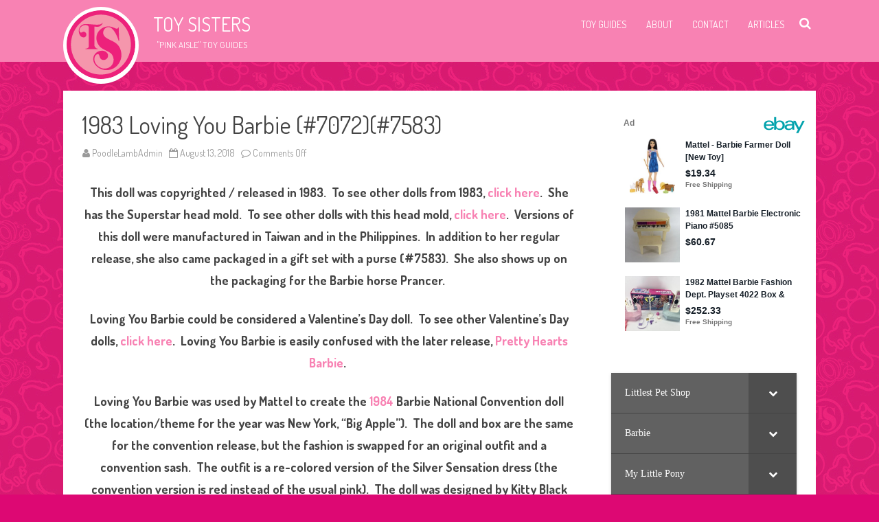

--- FILE ---
content_type: text/html; charset=UTF-8
request_url: https://www.toysisters.com/1983-loving-you-barbie/
body_size: 40525
content:
<!DOCTYPE html> <!--[if IE 7]><html
class="ie ie7" lang="en-US"> <![endif]--> <!--[if IE 8]><html
class="ie ie8" lang="en-US"> <![endif]--> <!--[if !(IE 7) & !(IE 8)]><!--><html
lang="en-US"> <!--<![endif]--><head><meta
charset="UTF-8" /><meta
name="viewport" content="width=device-width" /><link
rel="profile" href="http://gmpg.org/xfn/11" /><link
rel="pingback" href="https://www.toysisters.com/xmlrpc.php" /> <!--[if lt IE 9]><script src="https://www.toysisters.com/wp-content/themes/rubbersoul/js/html5.js?6bfec1&amp;6bfec1" type="text/javascript"></script><![endif]--><meta
name='robots' content='index, follow, max-image-preview:large, max-snippet:-1, max-video-preview:-1' /><title>1983 Loving You Barbie (#7072)(#7583) - Toy Sisters</title><link
rel="canonical" href="https://www.toysisters.com/1983-loving-you-barbie/" /><meta
property="og:locale" content="en_US" /><meta
property="og:type" content="article" /><meta
property="og:title" content="1983 Loving You Barbie (#7072)(#7583) - Toy Sisters" /><meta
property="og:description" content="This doll was copyrighted / released in 1983.  To see other dolls from 1983, click here.  She has the Superstar head mold.  To see other dolls with this head mold, click here.  Versions of this doll were manufactured in Taiwan and in the Philippines.  In addition to her regular release,... Read more &raquo;" /><meta
property="og:url" content="https://www.toysisters.com/1983-loving-you-barbie/" /><meta
property="og:site_name" content="Toy Sisters" /><meta
property="article:published_time" content="2018-08-13T04:14:12+00:00" /><meta
property="article:modified_time" content="2024-08-03T04:21:29+00:00" /><meta
property="og:image" content="http://www.toysisters.com/wp-content/uploads/2017/04/ebay_140x30.jpg" /><meta
name="author" content="PoodleLambAdmin" /><meta
name="twitter:card" content="summary_large_image" /><meta
name="twitter:label1" content="Written by" /><meta
name="twitter:data1" content="PoodleLambAdmin" /><meta
name="twitter:label2" content="Est. reading time" /><meta
name="twitter:data2" content="5 minutes" /><script type="application/ld+json" class="yoast-schema-graph">/*<![CDATA[*/{"@context":"https://schema.org","@graph":[{"@type":"Article","@id":"https://www.toysisters.com/1983-loving-you-barbie/#article","isPartOf":{"@id":"https://www.toysisters.com/1983-loving-you-barbie/"},"author":{"name":"PoodleLambAdmin","@id":"https://www.toysisters.com/#/schema/person/afd5637afdc2816bb235762fd51f4e4b"},"headline":"1983 Loving You Barbie (#7072)(#7583)","datePublished":"2018-08-13T04:14:12+00:00","dateModified":"2024-08-03T04:21:29+00:00","mainEntityOfPage":{"@id":"https://www.toysisters.com/1983-loving-you-barbie/"},"wordCount":285,"publisher":{"@id":"https://www.toysisters.com/#organization"},"image":{"@id":"https://www.toysisters.com/1983-loving-you-barbie/#primaryimage"},"thumbnailUrl":"http://www.toysisters.com/wp-content/uploads/2017/04/ebay_140x30.jpg","keywords":["1983","7072","7583","Barbie","Loving You","Superstar"],"articleSection":["Barbie","Toy Guides"],"inLanguage":"en-US"},{"@type":"WebPage","@id":"https://www.toysisters.com/1983-loving-you-barbie/","url":"https://www.toysisters.com/1983-loving-you-barbie/","name":"1983 Loving You Barbie (#7072)(#7583) - Toy Sisters","isPartOf":{"@id":"https://www.toysisters.com/#website"},"primaryImageOfPage":{"@id":"https://www.toysisters.com/1983-loving-you-barbie/#primaryimage"},"image":{"@id":"https://www.toysisters.com/1983-loving-you-barbie/#primaryimage"},"thumbnailUrl":"http://www.toysisters.com/wp-content/uploads/2017/04/ebay_140x30.jpg","datePublished":"2018-08-13T04:14:12+00:00","dateModified":"2024-08-03T04:21:29+00:00","breadcrumb":{"@id":"https://www.toysisters.com/1983-loving-you-barbie/#breadcrumb"},"inLanguage":"en-US","potentialAction":[{"@type":"ReadAction","target":["https://www.toysisters.com/1983-loving-you-barbie/"]}]},{"@type":"ImageObject","inLanguage":"en-US","@id":"https://www.toysisters.com/1983-loving-you-barbie/#primaryimage","url":"http://www.toysisters.com/wp-content/uploads/2017/04/ebay_140x30.jpg","contentUrl":"http://www.toysisters.com/wp-content/uploads/2017/04/ebay_140x30.jpg"},{"@type":"BreadcrumbList","@id":"https://www.toysisters.com/1983-loving-you-barbie/#breadcrumb","itemListElement":[{"@type":"ListItem","position":1,"name":"Home","item":"https://www.toysisters.com/"},{"@type":"ListItem","position":2,"name":"1983 Loving You Barbie (#7072)(#7583)"}]},{"@type":"WebSite","@id":"https://www.toysisters.com/#website","url":"https://www.toysisters.com/","name":"Toy Sisters","description":"&quot;Pink Aisle&quot; Toy Guides","publisher":{"@id":"https://www.toysisters.com/#organization"},"potentialAction":[{"@type":"SearchAction","target":{"@type":"EntryPoint","urlTemplate":"https://www.toysisters.com/?s={search_term_string}"},"query-input":"required name=search_term_string"}],"inLanguage":"en-US"},{"@type":"Organization","@id":"https://www.toysisters.com/#organization","name":"Toy Sisters","url":"https://www.toysisters.com/","sameAs":["https://www.instagram.com/thetoysisters/"],"logo":{"@type":"ImageObject","inLanguage":"en-US","@id":"https://www.toysisters.com/#/schema/logo/image/","url":"https://www.toysisters.com/wp-content/uploads/2018/06/Logo_sq_512px.jpg","contentUrl":"https://www.toysisters.com/wp-content/uploads/2018/06/Logo_sq_512px.jpg","width":512,"height":512,"caption":"Toy Sisters"},"image":{"@id":"https://www.toysisters.com/#/schema/logo/image/"}},{"@type":"Person","@id":"https://www.toysisters.com/#/schema/person/afd5637afdc2816bb235762fd51f4e4b","name":"PoodleLambAdmin","image":{"@type":"ImageObject","inLanguage":"en-US","@id":"https://www.toysisters.com/#/schema/person/image/","url":"https://secure.gravatar.com/avatar/6d9c5432c36673bec5dabd6aa350c0b5?s=96&d=mm&r=g","contentUrl":"https://secure.gravatar.com/avatar/6d9c5432c36673bec5dabd6aa350c0b5?s=96&d=mm&r=g","caption":"PoodleLambAdmin"}}]}/*]]>*/</script><link
rel='dns-prefetch' href='//www.googletagmanager.com' /><link
rel='dns-prefetch' href='//fonts.googleapis.com' /><link
rel='dns-prefetch' href='//s.w.org' /><link
rel='dns-prefetch' href='//pagead2.googlesyndication.com' /><link
href='https://fonts.gstatic.com' crossorigin rel='preconnect' /><link
rel="alternate" type="application/rss+xml" title="Toy Sisters &raquo; Feed" href="https://www.toysisters.com/feed/" /><link
rel="alternate" type="application/rss+xml" title="Toy Sisters &raquo; Comments Feed" href="https://www.toysisters.com/comments/feed/" /><script id="toysi-ready">/*<![CDATA[*/window.advanced_ads_ready=function(e,a){a=a||"complete";var d=function(e){return"interactive"===a?"loading"!==e:"complete"===e};d(document.readyState)?e():document.addEventListener("readystatechange",(function(a){d(a.target.readyState)&&e()}),{once:"interactive"===a})},window.advanced_ads_ready_queue=window.advanced_ads_ready_queue||[];/*]]>*/</script><link
rel='stylesheet' id='fx-editor-front-css'  href="https://www.toysisters.com/wp-content/plugins/fx-editor/assets/boxes-buttons-columns/front.css?ver=1.4.0&amp;6bfec1&amp;6bfec1" type='text/css' media='all' /><style id='auto-amazon-links-unit-style-inline-css' type='text/css'>.aal-gutenberg-preview{max-height:400px;overflow:auto}</style><link
rel='stylesheet' id='amazon-auto-links-_common-css'  href="https://www.toysisters.com/wp-content/plugins/amazon-auto-links/template/_common/style.min.css?ver=5.4.3&amp;6bfec1&amp;6bfec1" type='text/css' media='all' /><link
rel='stylesheet' id='amazon-auto-links-list-css'  href="https://www.toysisters.com/wp-content/plugins/amazon-auto-links/template/list/style.min.css?ver=1.4.1&amp;6bfec1&amp;6bfec1" type='text/css' media='all' /><link
rel='stylesheet' id='rubbersoul-fonts-css'  href='https://fonts.googleapis.com/css?family=Dosis:400italic,700italic,400,700&#038;subset=latin,latin-ext' type='text/css' media='all' /><link
rel='stylesheet' id='rubbersoul-style-css'  href="https://www.toysisters.com/wp-content/themes/rubbersoul/style.css?ver=2.3.0&amp;6bfec1&amp;6bfec1" type='text/css' media='all' /> <!--[if lt IE 9]><link
rel='stylesheet' id='rubbersoul-ie-css'  href="https://www.toysisters.com/wp-content/themes/rubbersoul/css/ie.css?ver=20121010&amp;6bfec1&amp;6bfec1" type='text/css' media='all' /> <![endif]--><link
rel='stylesheet' id='dashicons-css'  href="https://www.toysisters.com/wp-includes/css/dashicons.min.css?ver=5.9.12&amp;6bfec1&amp;6bfec1" type='text/css' media='all' /><link
rel='stylesheet' id='font-awesome-css'  href="https://www.toysisters.com/wp-content/themes/rubbersoul/css/font-awesome-4.7.0/css/font-awesome.min.css?ver=5.9.12&amp;6bfec1&amp;6bfec1" type='text/css' media='all' /><link
rel='stylesheet' id='wp-pointer-css'  href="https://www.toysisters.com/wp-includes/css/wp-pointer.min.css?ver=5.9.12&amp;6bfec1&amp;6bfec1" type='text/css' media='all' /><link
rel='stylesheet' id='bellows-css'  href="https://www.toysisters.com/wp-content/plugins/bellows-accordion-menu/assets/css/bellows.min.css?ver=1.4.3&amp;6bfec1&amp;6bfec1" type='text/css' media='all' /><link
rel='stylesheet' id='bellows-font-awesome-css'  href="https://www.toysisters.com/wp-content/plugins/bellows-accordion-menu/assets/css/fontawesome/css/font-awesome.min.css?ver=1.4.3&amp;6bfec1&amp;6bfec1" type='text/css' media='all' /><link
rel='stylesheet' id='bellows-grey-material-css'  href="https://www.toysisters.com/wp-content/plugins/bellows-accordion-menu/assets/css/skins/grey-material.css?ver=1.4.3&amp;6bfec1&amp;6bfec1" type='text/css' media='all' /><script type='text/javascript' src="https://www.toysisters.com/wp-includes/js/jquery/jquery.min.js?ver=3.6.0&amp;6bfec1&amp;6bfec1" id='jquery-core-js'></script><script type='text/javascript' src="https://www.toysisters.com/wp-includes/js/jquery/jquery-migrate.min.js?ver=3.3.2&amp;6bfec1&amp;6bfec1" id='jquery-migrate-js'></script><script type='text/javascript' src='https://www.googletagmanager.com/gtag/js?id=GT-WPTK9G4' id='google_gtagjs-js' async></script><script type='text/javascript' id='google_gtagjs-js-after'>
window.dataLayer = window.dataLayer || [];function gtag(){dataLayer.push(arguments);}
gtag("set","linker",{"domains":["www.toysisters.com"]});
gtag("js", new Date());
gtag("set", "developer_id.dZTNiMT", true);
gtag("config", "GT-WPTK9G4");
</script><link
rel="https://api.w.org/" href="https://www.toysisters.com/wp-json/" /><link
rel="alternate" type="application/json" href="https://www.toysisters.com/wp-json/wp/v2/posts/60439" /><link
rel="EditURI" type="application/rsd+xml" title="RSD" href="https://www.toysisters.com/xmlrpc.php?rsd" /><link
rel="wlwmanifest" type="application/wlwmanifest+xml" href="https://www.toysisters.com/wp-includes/wlwmanifest.xml?6bfec1&amp;6bfec1" /><meta
name="generator" content="WordPress 5.9.12" /><link
rel='shortlink' href='https://www.toysisters.com/?p=60439' /><link
rel="alternate" type="application/json+oembed" href="https://www.toysisters.com/wp-json/oembed/1.0/embed?url=https%3A%2F%2Fwww.toysisters.com%2F1983-loving-you-barbie%2F" /><link
rel="alternate" type="text/xml+oembed" href="https://www.toysisters.com/wp-json/oembed/1.0/embed?url=https%3A%2F%2Fwww.toysisters.com%2F1983-loving-you-barbie%2F&#038;format=xml" /><style id="bellows-custom-generated-css">.bellows.bellows-main, .bellows.bellows-main .bellows-menu-item, .bellows.bellows-main .bellows-menu-item .bellows-target{font-family:Ariel}</style><meta
name="generator" content="Site Kit by Google 1.144.0" /><script data-ad-client="ca-pub-2978250237172018" async src="https://pagead2.googlesyndication.com/pagead/js/adsbygoogle.js"></script><script>window._epn={campaign:5338793669,smartPopover:false};</script><script src="https://epnt.ebay.com/static/epn-smart-tools.js"></script><style type='text/css' id='amazon-auto-links-button-css' data-version='5.4.3'>.amazon-auto-links-button.amazon-auto-links-button-default{background-image:-webkit-linear-gradient(top, #4997e5, #3f89ba);background-image:-moz-linear-gradient(top, #4997e5, #3f89ba);background-image:-ms-linear-gradient(top, #4997e5, #3f89ba);background-image:-o-linear-gradient(top, #4997e5, #3f89ba);background-image:linear-gradient(to bottom, #4997e5, #3f89ba);-webkit-border-radius:4px;-moz-border-radius:4px;border-radius:4px;margin-left:auto;margin-right:auto;text-align:center;white-space:nowrap;color:#fff;font-size:13px;text-shadow:0 0 transparent;width:100px;padding:7px
8px 8px 8px;background:#3498db;border:solid #6891a5 1px;text-decoration:none}.amazon-auto-links-button.amazon-auto-links-button-default:hover{background:#3cb0fd;background-image:-webkit-linear-gradient(top, #3cb0fd, #3498db);background-image:-moz-linear-gradient(top, #3cb0fd, #3498db);background-image:-ms-linear-gradient(top, #3cb0fd, #3498db);background-image:-o-linear-gradient(top, #3cb0fd, #3498db);background-image:linear-gradient(to bottom,#3cb0fd,#3498db);text-decoration:none}.amazon-auto-links-button.amazon-auto-links-button-default>a{color:inherit;border-bottom:none;text-decoration:none}.amazon-auto-links-button.amazon-auto-links-button-default>a:hover{color:inherit}.amazon-auto-links-button>a,.amazon-auto-links-button>a:hover{-webkit-box-shadow:none;box-shadow:none;color:inherit}div.amazon-auto-links-button{line-height:1.3}button.amazon-auto-links-button{white-space:nowrap}.amazon-auto-links-button-link{text-decoration:none}.amazon-auto-links-button.amazon-auto-links-button-187925{background:#4997e5;background-image:-webkit-linear-gradient(top, #4997e5, #3f89ba);background-image:-moz-linear-gradient(top, #4997e5, #3f89ba);background-image:-ms-linear-gradient(top, #4997e5, #3f89ba);background-image:-o-linear-gradient(top, #4997e5, #3f89ba);background-image:linear-gradient(to bottom, #4997e5, #3f89ba);-webkit-border-radius:4px;-moz-border-radius:4px;border-radius:4px;margin-left:auto;margin-right:auto;text-align:center;white-space:nowrap;color:#fff;font-size:13px;text-shadow-color:transparent;width:100px;box-shadow-color:#666;padding:7px
8px 8px 8px;background:#3498db;border:solid #6891a5 1px;text-decoration:none}.amazon-auto-links-button.amazon-auto-links-button-187925:hover{background:#3cb0fd;background-image:-webkit-linear-gradient(top, #3cb0fd, #3498db);background-image:-moz-linear-gradient(top, #3cb0fd, #3498db);background-image:-ms-linear-gradient(top, #3cb0fd, #3498db);background-image:-o-linear-gradient(top, #3cb0fd, #3498db);background-image:linear-gradient(to bottom,#3cb0fd,#3498db);text-decoration:none}.amazon-auto-links-button.amazon-auto-links-button-187925>a{color:inherit;border-bottom:none;text-decoration:none}.amazon-auto-links-button.amazon-auto-links-button-187925>a:hover{color:inherit}</style><style type='text/css'>
		a {color: #F882B3;}
	a:hover {color: #F882B3;}
	.social-icon-wrapper a:hover {color: #F882B3;}
	.prefix-widget-title {color: #F882B3;}
	.term-icon {color: #F882B3;}
	.wrapper-search-top-bar {background-color:#F882B3;}
	.sub-title a:hover {color:#F882B3;}
	.entry-content a:visited,.comment-content a:visited {color:#F882B3;}
	input[type="submit"] {background-color:#F882B3 !important;}
	.bypostauthor cite span {background-color:#F882B3;}
	.wrapper-cabecera {background-color:#F882B3;}
	.main-navigation {background-color:#F882B3;}
	.entry-header .entry-title a:hover {color:#F882B3 ;}
	.archive-header {border-left-color:#F882B3;}
	.featured-post {border-left-color:#F882B3 !important;}
	.main-navigation a:hover,
	.main-navigation a:focus {
		color: #F882B3;
	}
	.widget-area .widget a:hover {
		color: #F882B3 !important;
	}
	footer[role="contentinfo"] a:hover {
		color: #F882B3;
	}
	.entry-meta a:hover {
	color: #F882B3;
	}
	.format-status .entry-header header a:hover {
		color: #F882B3;
	}
	.comments-area article header a:hover {
		color: #F882B3;
	}
	a.comment-reply-link:hover,
	a.comment-edit-link:hover {
		color: #F882B3;
	}
	.currenttext, .paginacion a:hover {background-color:#F882B3;}
	.aside{border-left-color:#F882B3 !important;}
	blockquote{border-left-color:#F882B3;}
	h2.comments-title {border-left-color:#F882B3;}

			.entry-title a, entry-title a:visited {color:#F882B3;}
	
			::selection {background-color:#F882B3; color:#ffffff;}
		::-moz-selection {background-color:#F882B3; color:#ffffff;}
	
			.wrapper-cabecera {
			height:70px;
			height:5rem;
			overflow: inherit;
		}
		#page{clear:both;}
	
			.header-logo {max-width:none;}
	
	
	
	
	
	
		body.custom-font-enabled {font-family: "Dosis", Arial, Verdana;}

			@media screen and (min-width: 600px) {
			#primary {float:left;}
			#secondary {float:right;}
			.site-content {
				border-left: none;
				padding-left:0;
				padding-right: 24px;
				padding-right:1.714285714285714rem;
			}
		}
		</style><meta
name="google-adsense-platform-account" content="ca-host-pub-2644536267352236"><meta
name="google-adsense-platform-domain" content="sitekit.withgoogle.com"><style type="text/css" id="custom-background-css">body.custom-background{background-color:#dd0873;background-image:url("https://www.toysisters.com/wp-content/uploads/2020/11/BG_2-1.jpg");background-position:center top;background-size:auto;background-repeat:repeat;background-attachment:fixed}</style><script async="async" src="https://pagead2.googlesyndication.com/pagead/js/adsbygoogle.js?client=ca-pub-2978250237172018&amp;host=ca-host-pub-2644536267352236" crossorigin="anonymous" type="text/javascript"></script><script  async src="https://pagead2.googlesyndication.com/pagead/js/adsbygoogle.js?client=ca-pub-2978250237172018" crossorigin="anonymous"></script><link
rel="icon" href="https://www.toysisters.com/wp-content/uploads/2018/06/cropped-Logo_sq_512px-60x60.jpg?6bfec1&amp;6bfec1" sizes="32x32" /><link
rel="icon" href="https://www.toysisters.com/wp-content/uploads/2018/06/cropped-Logo_sq_512px-300x300.jpg?6bfec1&amp;6bfec1" sizes="192x192" /><link
rel="apple-touch-icon" href="https://www.toysisters.com/wp-content/uploads/2018/06/cropped-Logo_sq_512px-300x300.jpg?6bfec1&amp;6bfec1" /><meta
name="msapplication-TileImage" content="https://www.toysisters.com/wp-content/uploads/2018/06/cropped-Logo_sq_512px-300x300.jpg" /></head><body
class="post-template-default single single-post postid-60439 single-format-standard custom-background custom-font-enabled single-author aa-prefix-toysi-"><header
id="masthead" class="site-header" role="banner"><div
class="wrapper-cabecera"><div
class="blogname-y-menu"><div
class="boton-menu-movil"><i
class="fa fa-align-justify fa-2x"></i></div><div
class="header-logo"> <a
href="https://www.toysisters.com/"><img
src="https://www.toysisters.com/wp-content/uploads/2018/06/Logo_sq_100px.png?6bfec1&amp;6bfec1" class="header-image" width="100" height="100" alt="Toy Sisters" /></a></div><div
class="titulo-descripcion"><p
class="site-title"><a
href="https://www.toysisters.com/" title="Toy Sisters" rel="home">Toy Sisters</a></p><p
class="site-description">&quot;Pink Aisle&quot; Toy Guides</p></div><div
class="toggle-search"><i
class="fa fa-search"></i></div><div
style="position:relative;"><div
id="menu-movil"><div
class="search-form-movil"><form
method="get" id="searchform-movil" action="https://www.toysisters.com/"> <label
for="s" class="assistive-text">Search</label> <input
type="search" class="txt-search-movil" placeholder="Search..." name="s" id="s" /> <input
type="submit" name="submit" id="btn-search-movil" value="Search" /></form></div><div
class="menu-movil-enlaces"><div
class="menu-primary-container"><ul
id="menu-primary" class="nav-menu"><li
id="menu-item-299" class="menu-item menu-item-type-post_type menu-item-object-page menu-item-299"><a
href="https://www.toysisters.com/toy-guides/">Toy Guides</a></li><li
id="menu-item-300" class="menu-item menu-item-type-post_type menu-item-object-page menu-item-300"><a
href="https://www.toysisters.com/about/">About</a></li><li
id="menu-item-301" class="menu-item menu-item-type-post_type menu-item-object-page menu-item-301"><a
href="https://www.toysisters.com/contact/">Contact</a></li><li
id="menu-item-302" class="menu-item menu-item-type-post_type menu-item-object-page menu-item-302"><a
href="https://www.toysisters.com/blog/">Articles</a></li></ul></div></div><div
class="social-icon-wrapper-movil"> <a
href="https://www.facebook.com/toysisters" title="Facebook" target="_blank"><i
class="fa fa-facebook"></i></a> <a
href="https://www.instagram.com/thetoysisters/" title="Instagram" target="_blank"><i
class="fa fa-instagram"></i></a></div></div></div><div
class="wrapper-site-navigation"> <nav
id="site-navigation" class="main-navigation" role="navigation"><div
class="menu-primary-container"><ul
id="menu-primary-1" class="nav-menu"><li
class="menu-item menu-item-type-post_type menu-item-object-page menu-item-299"><a
href="https://www.toysisters.com/toy-guides/">Toy Guides</a></li><li
class="menu-item menu-item-type-post_type menu-item-object-page menu-item-300"><a
href="https://www.toysisters.com/about/">About</a></li><li
class="menu-item menu-item-type-post_type menu-item-object-page menu-item-301"><a
href="https://www.toysisters.com/contact/">Contact</a></li><li
class="menu-item menu-item-type-post_type menu-item-object-page menu-item-302"><a
href="https://www.toysisters.com/blog/">Articles</a></li></ul></div> </nav><div
class="wrapper-search-top-bar"><div
class="search-top-bar"><div><form
method="get" id="searchform-toggle" action="https://www.toysisters.com/"> <label
for="s" class="assistive-text">Search</label> <input
type="search" class="txt-search" name="s" id="s" /> <input
type="submit" name="submit" id="btn-search" value="Search" /></form></div></div></div></div></div></div></header><div
id="page" class="hfeed site"><div
id="main" class="wrapper"><div
id="primary" class="site-content"><div
id="content" role="main"> <article
id="post-60439" class="post-60439 post type-post status-publish format-standard hentry category-barbie category-toy-guides tag-2881 tag-18098 tag-18099 tag-barbie tag-loving-you tag-superstar"> <header
class="entry-header"><h1 class="entry-title">1983 Loving You Barbie (#7072)(#7583)</h1><div
class='sub-title'><div
class="autor-fecha"> <i
class="fa fa-user"></i> <span
class='author vcard'><a
class='fn' rel='author' href='https://www.toysisters.com/author/poodlelambadmin/'>PoodleLambAdmin</a></span> &nbsp;&nbsp;<i
class="fa fa-calendar-o"></i> <time
class='entry-date published' datetime='2018-08-13T04:14:12+00:00'>August 13, 2018</time> <time
class='updated' style='display:none;' datetime='2024-08-03T04:21:29+00:00'>August 3, 2024</time> &nbsp;&nbsp;<i
class="fa fa-comment-o"></i> <span>Comments Off<span
class="screen-reader-text"> on 1983 Loving You Barbie (#7072)(#7583)</span></span></div></div> </header><div
class="sub-title-widget-area"></div><div
class="entry-content"><p
style="text-align: center;"><strong>This doll was copyrighted / released in 1983.  To see other dolls from 1983, <a
href="https://www.toysisters.com/toy-guides/barbies/barbies-by-year/barbie-1983/">click here</a>.  She has the Superstar head mold.  To see other dolls with this head mold, <a
href="https://www.toysisters.com/toy-guides/barbies/barbie-by-head-mold/barbie-superstar-head-mold/">click here</a>.  Versions of this doll were manufactured in Taiwan and in the Philippines.  In addition to her regular release, she also came packaged in a gift set with a purse (#7583).  She also shows up on the packaging for the Barbie horse Prancer. </strong></p><p
style="text-align: center;"><strong>Loving You Barbie could be considered a Valentine&#8217;s Day doll.  To see other Valentine&#8217;s Day dolls, <a
href="https://www.toysisters.com/toy-guides/barbies/barbie-by-notable-series/barbie-holiday-dolls/barbie-valentines-day-dolls/">click here</a>.  Loving You Barbie is easily confused with the later release, <a
href="https://www.toysisters.com/1992-pretty-hearts-barbie/">Pretty Hearts Barbie</a>. </strong></p><p
style="text-align: center;"><strong>Loving You Barbie was used by Mattel to create the <a
href="https://www.toysisters.com/toy-guides/barbies/barbies-by-year/barbie-1984/">1984</a> Barbie National Convention doll (the location/theme for the year was New York, &#8220;Big Apple&#8221;).  The doll and box are the same for the convention release, but the fashion is swapped for an original outfit and a convention sash.  The outfit is a re-colored version of the Silver Sensation dress (the convention version is red instead of the usual pink).  The doll was designed by Kitty Black Perkins (a Mattel designer) and many of them have been signed by her.  This convention doll was limited to 250 pieces.  To see other Convention dolls, <a
href="https://www.toysisters.com/toy-guides/barbies/barbie-by-notable-series/barbie-convention-dolls/">click here</a>.</strong></p><p
style="text-align: center;"><em>Hey Internet!  Looking for this doll?  I’ve got the search all set up for you on:</em></p><p
style="text-align: center;">  <a
class="wpe-button wpe-button-white" href="https://www.ebay.com/sch/i.html?&amp;_nkw=1983+Loving+You+Barbie&amp;icep_sellerId=&amp;icep_ex_kw=&amp;icep_sortBy=12&amp;icep_catId=&amp;icep_minPrice=&amp;icep_maxPrice=&amp;ipn=psmain&amp;icep_vectorid=229466&amp;kwid=902099&amp;mtid=824&amp;kw=lg" target="_blank" rel="noopener"><img
class="alignnone wp-image-46471 size-full" src="http://www.toysisters.com/wp-content/uploads/2017/04/ebay_140x30.jpg?6bfec1&amp;6bfec1" alt="" width="142" height="30" /></a></p><p
style="text-align: center;"><a
class="wpe-button wpe-button-white" href="https://amzn.to/41mWYd8" target="_blank" rel="noopener noreferrer"><img
loading="lazy" class="alignnone wp-image-149764" src="https://www.toysisters.com/wp-content/uploads/2017/04/amazonlogo.png?189db0&amp;189db0&amp;189db0&amp;189db0&amp;6bfec1&amp;6bfec1" alt="" width="117" height="36" /></a></p><p
style="text-align: center;"><em>Toysisters is ad-supported.  When you buy through links on our site, we may earn an affiliate commission (at no cost to you), which helps to keep the site online and updating. Thanks!</em></p><p
style="text-align: center;"><strong>#7072:</strong></p><p
style="text-align: center;">U.S. Box</p><p><img
loading="lazy" class="aligncenter wp-image-183477" src="https://www.toysisters.com/wp-content/uploads/2018/08/loving5.5.jpeg?6bfec1&amp;6bfec1" alt="" width="391" height="909" srcset="https://www.toysisters.com/wp-content/uploads/2018/08/loving5.5.jpeg 409w, https://www.toysisters.com/wp-content/uploads/2018/08/loving5.5-129x300.jpeg 129w" sizes="(max-width: 391px) 100vw, 391px" /></p><p
style="text-align: center;">Made in Philippines:</p><p><img
loading="lazy" class="aligncenter  wp-image-441753" src="https://www.toysisters.com/wp-content/uploads/2018/08/lovingyou3-philippines.jpg?6bfec1&amp;6bfec1" alt="" width="340" height="424" srcset="https://www.toysisters.com/wp-content/uploads/2018/08/lovingyou3-philippines.jpg 306w, https://www.toysisters.com/wp-content/uploads/2018/08/lovingyou3-philippines-240x300.jpg 240w" sizes="(max-width: 340px) 100vw, 340px" /></p><p
style="text-align: center;">Made in Taiwan:</p><p><img
loading="lazy" class="aligncenter  wp-image-441754" src="https://www.toysisters.com/wp-content/uploads/2018/08/lovingyou-2-taiwan.jpg?6bfec1&amp;6bfec1" alt="" width="284" height="422" srcset="https://www.toysisters.com/wp-content/uploads/2018/08/lovingyou-2-taiwan.jpg 531w, https://www.toysisters.com/wp-content/uploads/2018/08/lovingyou-2-taiwan-202x300.jpg 202w" sizes="(max-width: 284px) 100vw, 284px" /></p><p
style="text-align: center;">Box Sides &amp; Backcard:</p><p
style="text-align: center;"><img
loading="lazy" class="aligncenter wp-image-183478" src="https://www.toysisters.com/wp-content/uploads/2018/08/loving2.jpg?6bfec1&amp;6bfec1" alt="" width="155" height="968" srcset="https://www.toysisters.com/wp-content/uploads/2018/08/loving2.jpg 164w, https://www.toysisters.com/wp-content/uploads/2018/08/loving2-48x300.jpg 48w" sizes="(max-width: 155px) 100vw, 155px" /></p><p><img
loading="lazy" class="aligncenter wp-image-183479" src="https://www.toysisters.com/wp-content/uploads/2018/08/loving8.jpg?6bfec1&amp;6bfec1" alt="" width="422" height="1002" srcset="https://www.toysisters.com/wp-content/uploads/2018/08/loving8.jpg 431w, https://www.toysisters.com/wp-content/uploads/2018/08/loving8-126x300.jpg 126w" sizes="(max-width: 422px) 100vw, 422px" /></p><p
style="text-align: center;">European Box:</p><p><img
loading="lazy" class="aligncenter wp-image-183480" src="https://www.toysisters.com/wp-content/uploads/2018/08/loving4.jpg?6bfec1&amp;6bfec1" alt="" width="414" height="989" srcset="https://www.toysisters.com/wp-content/uploads/2018/08/loving4.jpg 400w, https://www.toysisters.com/wp-content/uploads/2018/08/loving4-126x300.jpg 126w" sizes="(max-width: 414px) 100vw, 414px" /></p><p
style="text-align: center;"><strong>Gift Set (#7583):</strong></p><p><img
loading="lazy" class="aligncenter wp-image-183481" src="https://www.toysisters.com/wp-content/uploads/2018/08/loving-gift-set-4.5.jpeg?6bfec1&amp;6bfec1" alt="" width="578" height="925" srcset="https://www.toysisters.com/wp-content/uploads/2018/08/loving-gift-set-4.5.jpeg 640w, https://www.toysisters.com/wp-content/uploads/2018/08/loving-gift-set-4.5-188x300.jpeg 188w" sizes="(max-width: 578px) 100vw, 578px" /></p><p><img
loading="lazy" class="aligncenter wp-image-183486" src="https://www.toysisters.com/wp-content/uploads/2018/08/loving-gift-set-6.5.jpeg?6bfec1&amp;6bfec1" alt="" width="160" height="876" srcset="https://www.toysisters.com/wp-content/uploads/2018/08/loving-gift-set-6.5.jpeg 178w, https://www.toysisters.com/wp-content/uploads/2018/08/loving-gift-set-6.5-55x300.jpeg 55w" sizes="(max-width: 160px) 100vw, 160px" /></p><p><img
loading="lazy" class="aligncenter wp-image-183482" src="https://www.toysisters.com/wp-content/uploads/2018/08/loving-gift-set-7.5.jpeg?6bfec1&amp;6bfec1" alt="" width="570" height="842" srcset="https://www.toysisters.com/wp-content/uploads/2018/08/loving-gift-set-7.5.jpeg 660w, https://www.toysisters.com/wp-content/uploads/2018/08/loving-gift-set-7.5-203x300.jpeg 203w" sizes="(max-width: 570px) 100vw, 570px" /></p><p
style="text-align: center;"><strong>Shown on Prancer Box:</strong></p><p><img
loading="lazy" class="aligncenter wp-image-183483" src="https://www.toysisters.com/wp-content/uploads/2018/08/prancer3.5.jpeg?6bfec1&amp;6bfec1" alt="" width="595" height="506" srcset="https://www.toysisters.com/wp-content/uploads/2018/08/prancer3.5.jpeg 1024w, https://www.toysisters.com/wp-content/uploads/2018/08/prancer3.5-300x255.jpeg 300w" sizes="(max-width: 595px) 100vw, 595px" /></p><p><img
loading="lazy" class="aligncenter wp-image-183484" src="https://www.toysisters.com/wp-content/uploads/2018/08/prancer2.5.jpeg?6bfec1&amp;6bfec1" alt="" width="603" height="463" srcset="https://www.toysisters.com/wp-content/uploads/2018/08/prancer2.5.jpeg 1024w, https://www.toysisters.com/wp-content/uploads/2018/08/prancer2.5-300x231.jpeg 300w" sizes="(max-width: 603px) 100vw, 603px" /></p><p
style="text-align: center;"><strong>Loving You Convention Doll:</strong></p><p><img
loading="lazy" class="aligncenter wp-image-185563" src="https://www.toysisters.com/wp-content/uploads/2018/08/conlov7.jpg?6bfec1&amp;6bfec1" alt="" width="441" height="1061" srcset="https://www.toysisters.com/wp-content/uploads/2018/08/conlov7.jpg 403w, https://www.toysisters.com/wp-content/uploads/2018/08/conlov7-125x300.jpg 125w" sizes="(max-width: 441px) 100vw, 441px" /></p><p
style="text-align: center;"><strong>Silver Sensation Fashion:</strong></p><p><img
loading="lazy" class="aligncenter wp-image-185569" src="https://www.toysisters.com/wp-content/uploads/2018/08/silver1.jpg?6bfec1&amp;6bfec1" alt="" width="595" height="777" srcset="https://www.toysisters.com/wp-content/uploads/2018/08/silver1.jpg 785w, https://www.toysisters.com/wp-content/uploads/2018/08/silver1-230x300.jpg 230w" sizes="(max-width: 595px) 100vw, 595px" /></p><p><img
loading="lazy" class="aligncenter wp-image-185570" src="https://www.toysisters.com/wp-content/uploads/2018/08/silver2.jpg?6bfec1&amp;6bfec1" alt="" width="600" height="781" srcset="https://www.toysisters.com/wp-content/uploads/2018/08/silver2.jpg 787w, https://www.toysisters.com/wp-content/uploads/2018/08/silver2-231x300.jpg 231w" sizes="(max-width: 600px) 100vw, 600px" /></p><div
class="toysi-after" id="toysi-960441274"><center>Looking for toys?  You can find them here:<br> <a
class="wpe-button wpe-button-white" href="https://www.ebay.com/sch/237/i.html?_from=R40&_nkw=dolls" target="_blank" rel="noopener noreferrer"><img
loading="lazy"
class="alignnone wp-image-46471 size-full" src="https://www.toysisters.com/wp-content/uploads/2017/04/ebay_140x30.jpg?6bfec1&amp;6bfec1&amp;6bfec1&amp;6bfec1" alt="" width="142" height="30" /></a><br> Aaaaand, also here:<br> <a
class="wpe-button wpe-button-white" href="https://amzn.to/34muHL6" target="_blank" rel="noopener noreferrer"><img
loading="lazy" class="alignnone wp-image-149764" src="https://www.toysisters.com/wp-content/uploads/2017/04/amazonlogo.png?189db0&amp;189db0&amp;189db0&amp;189db0&amp;6bfec1&amp;6bfec1" alt="" width="117" height="36" /></a><br> Toysisters is ad-supported.  When you buy through links on our site, we may earn an affiliate commission (at no cost to you), which helps to keep the site online and updating. Thanks!</center><br></div></div> <footer
class="entry-meta"><div
class="post-end-widget-area"></div><div
class="entry-meta-term"> <span
class="term-icon"><i
class="fa fa-folder-open"></i></span> <a
href="https://www.toysisters.com/category/toy-guides/barbie/" rel="tag">Barbie</a>, <a
href="https://www.toysisters.com/category/toy-guides/" rel="tag">Toy Guides</a> &nbsp;&nbsp;&nbsp;<span
class="term-icon"><i
class="fa fa-tags"></i></span> <a
href="https://www.toysisters.com/tag/1983/" rel="tag">1983</a>, <a
href="https://www.toysisters.com/tag/7072/" rel="tag">7072</a>, <a
href="https://www.toysisters.com/tag/7583/" rel="tag">7583</a>, <a
href="https://www.toysisters.com/tag/barbie/" rel="tag">Barbie</a>, <a
href="https://www.toysisters.com/tag/loving-you/" rel="tag">Loving You</a>, <a
href="https://www.toysisters.com/tag/superstar/" rel="tag">Superstar</a><div
style="float:right;"></div></div> </footer> </article><nav
class="nav-single"><div
class="wrapper-navigation-below"> <nav
class="navigation post-navigation" aria-label="Posts"><h2 class="screen-reader-text">Post navigation</h2><div
class="nav-links"><div
class="nav-previous"><a
href="https://www.toysisters.com/1983-ballerina-barbie/" rel="prev"><span
class="meta-nav"><i
class="fa fa-angle-double-left"></i></span> 1983 Ballerina Barbie (#4983)</a></div><div
class="nav-next"><a
href="https://www.toysisters.com/1983-my-first-barbie/" rel="next">1984 My First Barbie (#1875) <span
class="meta-nav"><i
class="fa fa-angle-double-right"></i></span></a></div></div> </nav></div> </nav><div
id="comments" class="comments-area"><div
class="wrapper-form-comments"></div></div></div></div><div
id="secondary" class="widget-area" role="complementary"> <aside
id="custom_html-2" class="widget_text widget widget_custom_html"><div
class="textwidget custom-html-widget"><div
style="width:350px; height:355px;"> <ins
class="epn-placement" data-config-id="5e782e0ad99f0b2becd7c111"></ins></div></div></aside><aside
id="bellows_navigation_widget-2" class="widget bellows_navigation_widget-class"><nav
id="bellows-main-13223" class="bellows bellows-nojs bellows-main bellows-source-menu bellows-align-full bellows-skin-grey-material bellows-type- bellows-expand-current"><ul
id="menu-temp-sidebar" class="bellows-nav" data-bellows-config="main"><li
id="menu-item-116450" class="bellows-menu-item bellows-menu-item-type-post_type bellows-menu-item-object-page bellows-menu-item-has-children bellows-menu-item-116450 bellows-item-level-0"><a
href="https://www.toysisters.com/toy-guides/littlest-pet-shop/" class="bellows-target"><span
class="bellows-target-title bellows-target-text">Littlest Pet Shop</span><button
class="bellows-subtoggle" aria-label="Toggle Submenu"><i
class="bellows-subtoggle-icon-expand fa fa-chevron-down"></i><i
class="bellows-subtoggle-icon-collapse fa fa-chevron-up"></i></button></a><ul
class="bellows-submenu"><li
id="menu-item-116458" class="bellows-menu-item bellows-menu-item-type-post_type bellows-menu-item-object-page bellows-menu-item-116458 bellows-item-level-1"><a
href="https://www.toysisters.com/toy-guides/littlest-pet-shop/g1-littlest-pet-shop/" class="bellows-target"><span
class="bellows-target-title bellows-target-text">G1 Littlest Pet Shop</span></a></li><li
id="menu-item-116473" class="bellows-menu-item bellows-menu-item-type-post_type bellows-menu-item-object-page bellows-menu-item-116473 bellows-item-level-1"><a
href="https://www.toysisters.com/toy-guides/littlest-pet-shop/littlest-pet-shop-by-mold/" class="bellows-target"><span
class="bellows-target-title bellows-target-text">G2 Littlest Pet Shop By Mold</span></a></li><li
id="menu-item-116476" class="bellows-menu-item bellows-menu-item-type-post_type bellows-menu-item-object-page bellows-menu-item-116476 bellows-item-level-1"><a
href="https://www.toysisters.com/toy-guides/littlest-pet-shop/g3-littlest-pet-shop-by-mold/" class="bellows-target"><span
class="bellows-target-title bellows-target-text">G3 Littlest Pet Shop By Mold</span></a></li><li
id="menu-item-116477" class="bellows-menu-item bellows-menu-item-type-post_type bellows-menu-item-object-page bellows-menu-item-116477 bellows-item-level-1"><a
href="https://www.toysisters.com/toy-guides/littlest-pet-shop/generation-4-littlest-pet-shop/generation-4-littlest-pet-shop/" class="bellows-target"><span
class="bellows-target-title bellows-target-text">G4 Littlest Pet Shop By Mold</span></a></li><li
id="menu-item-116461" class="bellows-menu-item bellows-menu-item-type-post_type bellows-menu-item-object-page bellows-menu-item-116461 bellows-item-level-1"><a
href="https://www.toysisters.com/toy-guides/littlest-pet-shop/g2-littlest-pet-shop-by-number/" class="bellows-target"><span
class="bellows-target-title bellows-target-text">G2-G4 Littlest Pet Shop By Number</span></a></li></ul></li><li
id="menu-item-116478" class="bellows-menu-item bellows-menu-item-type-post_type bellows-menu-item-object-page bellows-menu-item-has-children bellows-menu-item-116478 bellows-item-level-0"><a
href="https://www.toysisters.com/toy-guides/barbies/barbies-by-year/" class="bellows-target"><span
class="bellows-target-title bellows-target-text">Barbie</span><button
class="bellows-subtoggle" aria-label="Toggle Submenu"><i
class="bellows-subtoggle-icon-expand fa fa-chevron-down"></i><i
class="bellows-subtoggle-icon-collapse fa fa-chevron-up"></i></button></a><ul
class="bellows-submenu"><li
id="menu-item-116680" class="bellows-menu-item bellows-menu-item-type-post_type bellows-menu-item-object-page bellows-menu-item-has-children bellows-menu-item-116680 bellows-item-level-1"><a
href="https://www.toysisters.com/toy-guides/barbies/barbies-by-year/barbie-1977/" class="bellows-target"><span
class="bellows-target-title bellows-target-text">Barbie 70&#8217;s</span><button
class="bellows-subtoggle" aria-label="Toggle Submenu"><i
class="bellows-subtoggle-icon-expand fa fa-chevron-down"></i><i
class="bellows-subtoggle-icon-collapse fa fa-chevron-up"></i></button></a><ul
class="bellows-submenu"><li
id="menu-item-116480" class="bellows-menu-item bellows-menu-item-type-post_type bellows-menu-item-object-page bellows-menu-item-116480 bellows-item-level-2"><a
href="https://www.toysisters.com/toy-guides/barbies/barbies-by-year/barbie-1977/" class="bellows-target"><span
class="bellows-target-title bellows-target-text">Barbie 1977</span></a></li><li
id="menu-item-116481" class="bellows-menu-item bellows-menu-item-type-post_type bellows-menu-item-object-page bellows-menu-item-116481 bellows-item-level-2"><a
href="https://www.toysisters.com/toy-guides/barbies/barbies-by-year/barbie-1978/" class="bellows-target"><span
class="bellows-target-title bellows-target-text">Barbie 1978</span></a></li><li
id="menu-item-116482" class="bellows-menu-item bellows-menu-item-type-post_type bellows-menu-item-object-page bellows-menu-item-116482 bellows-item-level-2"><a
href="https://www.toysisters.com/toy-guides/barbies/barbies-by-year/barbie-1979/" class="bellows-target"><span
class="bellows-target-title bellows-target-text">Barbie 1979</span></a></li></ul></li><li
id="menu-item-116681" class="bellows-menu-item bellows-menu-item-type-post_type bellows-menu-item-object-page bellows-menu-item-has-children bellows-menu-item-116681 bellows-item-level-1"><a
href="https://www.toysisters.com/toy-guides/barbies/barbies-by-year/barbie-1980/" class="bellows-target"><span
class="bellows-target-title bellows-target-text">Barbie 80&#8217;s</span><button
class="bellows-subtoggle" aria-label="Toggle Submenu"><i
class="bellows-subtoggle-icon-expand fa fa-chevron-down"></i><i
class="bellows-subtoggle-icon-collapse fa fa-chevron-up"></i></button></a><ul
class="bellows-submenu"><li
id="menu-item-116483" class="bellows-menu-item bellows-menu-item-type-post_type bellows-menu-item-object-page bellows-menu-item-116483 bellows-item-level-2"><a
href="https://www.toysisters.com/toy-guides/barbies/barbies-by-year/barbie-1980/" class="bellows-target"><span
class="bellows-target-title bellows-target-text">Barbie 1980</span></a></li><li
id="menu-item-116484" class="bellows-menu-item bellows-menu-item-type-post_type bellows-menu-item-object-page bellows-menu-item-116484 bellows-item-level-2"><a
href="https://www.toysisters.com/toy-guides/barbies/barbies-by-year/barbie-1981/" class="bellows-target"><span
class="bellows-target-title bellows-target-text">Barbie 1981</span></a></li><li
id="menu-item-116485" class="bellows-menu-item bellows-menu-item-type-post_type bellows-menu-item-object-page bellows-menu-item-116485 bellows-item-level-2"><a
href="https://www.toysisters.com/toy-guides/barbies/barbies-by-year/barbie-1982/" class="bellows-target"><span
class="bellows-target-title bellows-target-text">Barbie 1982</span></a></li><li
id="menu-item-116486" class="bellows-menu-item bellows-menu-item-type-post_type bellows-menu-item-object-page bellows-menu-item-116486 bellows-item-level-2"><a
href="https://www.toysisters.com/toy-guides/barbies/barbies-by-year/barbie-1983/" class="bellows-target"><span
class="bellows-target-title bellows-target-text">Barbie 1983</span></a></li><li
id="menu-item-116487" class="bellows-menu-item bellows-menu-item-type-post_type bellows-menu-item-object-page bellows-menu-item-116487 bellows-item-level-2"><a
href="https://www.toysisters.com/toy-guides/barbies/barbies-by-year/barbie-1984/" class="bellows-target"><span
class="bellows-target-title bellows-target-text">Barbie 1984</span></a></li><li
id="menu-item-116488" class="bellows-menu-item bellows-menu-item-type-post_type bellows-menu-item-object-page bellows-menu-item-116488 bellows-item-level-2"><a
href="https://www.toysisters.com/toy-guides/barbies/barbies-by-year/barbie-1985/" class="bellows-target"><span
class="bellows-target-title bellows-target-text">Barbie 1985</span></a></li><li
id="menu-item-116489" class="bellows-menu-item bellows-menu-item-type-post_type bellows-menu-item-object-page bellows-menu-item-116489 bellows-item-level-2"><a
href="https://www.toysisters.com/toy-guides/barbies/barbies-by-year/barbie-1986/" class="bellows-target"><span
class="bellows-target-title bellows-target-text">Barbie 1986</span></a></li><li
id="menu-item-116490" class="bellows-menu-item bellows-menu-item-type-post_type bellows-menu-item-object-page bellows-menu-item-116490 bellows-item-level-2"><a
href="https://www.toysisters.com/toy-guides/barbies/barbies-by-year/barbie-1987/" class="bellows-target"><span
class="bellows-target-title bellows-target-text">Barbie 1987</span></a></li><li
id="menu-item-116491" class="bellows-menu-item bellows-menu-item-type-post_type bellows-menu-item-object-page bellows-menu-item-116491 bellows-item-level-2"><a
href="https://www.toysisters.com/toy-guides/barbies/barbies-by-year/barbie-1988/" class="bellows-target"><span
class="bellows-target-title bellows-target-text">Barbie 1988</span></a></li><li
id="menu-item-116492" class="bellows-menu-item bellows-menu-item-type-post_type bellows-menu-item-object-page bellows-menu-item-116492 bellows-item-level-2"><a
href="https://www.toysisters.com/toy-guides/barbies/barbies-by-year/barbie-1989/" class="bellows-target"><span
class="bellows-target-title bellows-target-text">Barbie 1989</span></a></li></ul></li><li
id="menu-item-116684" class="bellows-menu-item bellows-menu-item-type-post_type bellows-menu-item-object-page bellows-menu-item-has-children bellows-menu-item-116684 bellows-item-level-1"><a
href="https://www.toysisters.com/toy-guides/barbies/barbies-by-year/barbie-1990/" class="bellows-target"><span
class="bellows-target-title bellows-target-text">Barbie 90&#8217;s</span><button
class="bellows-subtoggle" aria-label="Toggle Submenu"><i
class="bellows-subtoggle-icon-expand fa fa-chevron-down"></i><i
class="bellows-subtoggle-icon-collapse fa fa-chevron-up"></i></button></a><ul
class="bellows-submenu"><li
id="menu-item-116493" class="bellows-menu-item bellows-menu-item-type-post_type bellows-menu-item-object-page bellows-menu-item-116493 bellows-item-level-2"><a
href="https://www.toysisters.com/toy-guides/barbies/barbies-by-year/barbie-1990/" class="bellows-target"><span
class="bellows-target-title bellows-target-text">Barbie 1990</span></a></li><li
id="menu-item-116494" class="bellows-menu-item bellows-menu-item-type-post_type bellows-menu-item-object-page bellows-menu-item-116494 bellows-item-level-2"><a
href="https://www.toysisters.com/toy-guides/barbies/barbies-by-year/barbie-1991/" class="bellows-target"><span
class="bellows-target-title bellows-target-text">Barbie 1991</span></a></li><li
id="menu-item-116495" class="bellows-menu-item bellows-menu-item-type-post_type bellows-menu-item-object-page bellows-menu-item-116495 bellows-item-level-2"><a
href="https://www.toysisters.com/toy-guides/barbies/barbies-by-year/barbie-1992/" class="bellows-target"><span
class="bellows-target-title bellows-target-text">Barbie 1992</span></a></li><li
id="menu-item-116496" class="bellows-menu-item bellows-menu-item-type-post_type bellows-menu-item-object-page bellows-menu-item-116496 bellows-item-level-2"><a
href="https://www.toysisters.com/toy-guides/barbies/barbies-by-year/barbie-1993/" class="bellows-target"><span
class="bellows-target-title bellows-target-text">Barbie 1993</span></a></li><li
id="menu-item-116497" class="bellows-menu-item bellows-menu-item-type-post_type bellows-menu-item-object-page bellows-menu-item-116497 bellows-item-level-2"><a
href="https://www.toysisters.com/toy-guides/barbies/barbies-by-year/barbie-1994/" class="bellows-target"><span
class="bellows-target-title bellows-target-text">Barbie 1994</span></a></li><li
id="menu-item-116498" class="bellows-menu-item bellows-menu-item-type-post_type bellows-menu-item-object-page bellows-menu-item-116498 bellows-item-level-2"><a
href="https://www.toysisters.com/toy-guides/barbies/barbies-by-year/barbie-1995/" class="bellows-target"><span
class="bellows-target-title bellows-target-text">Barbie 1995</span></a></li><li
id="menu-item-116499" class="bellows-menu-item bellows-menu-item-type-post_type bellows-menu-item-object-page bellows-menu-item-116499 bellows-item-level-2"><a
href="https://www.toysisters.com/toy-guides/barbies/barbies-by-year/barbie-1996/" class="bellows-target"><span
class="bellows-target-title bellows-target-text">Barbie 1996</span></a></li><li
id="menu-item-116500" class="bellows-menu-item bellows-menu-item-type-post_type bellows-menu-item-object-page bellows-menu-item-116500 bellows-item-level-2"><a
href="https://www.toysisters.com/toy-guides/barbies/barbies-by-year/barbie-1997/" class="bellows-target"><span
class="bellows-target-title bellows-target-text">Barbie 1997</span></a></li><li
id="menu-item-116501" class="bellows-menu-item bellows-menu-item-type-post_type bellows-menu-item-object-page bellows-menu-item-116501 bellows-item-level-2"><a
href="https://www.toysisters.com/toy-guides/barbies/barbies-by-year/barbie-1998/" class="bellows-target"><span
class="bellows-target-title bellows-target-text">Barbie 1998</span></a></li><li
id="menu-item-116502" class="bellows-menu-item bellows-menu-item-type-post_type bellows-menu-item-object-page bellows-menu-item-116502 bellows-item-level-2"><a
href="https://www.toysisters.com/toy-guides/barbies/barbies-by-year/barbie-1999/" class="bellows-target"><span
class="bellows-target-title bellows-target-text">Barbie 1999</span></a></li></ul></li><li
id="menu-item-116503" class="bellows-menu-item bellows-menu-item-type-post_type bellows-menu-item-object-page bellows-menu-item-has-children bellows-menu-item-116503 bellows-item-level-1"><a
href="https://www.toysisters.com/toy-guides/barbies/barbies-by-year/barbie-2000/" class="bellows-target"><span
class="bellows-target-title bellows-target-text">Barbie 2000&#8217;s</span><button
class="bellows-subtoggle" aria-label="Toggle Submenu"><i
class="bellows-subtoggle-icon-expand fa fa-chevron-down"></i><i
class="bellows-subtoggle-icon-collapse fa fa-chevron-up"></i></button></a><ul
class="bellows-submenu"><li
id="menu-item-116689" class="bellows-menu-item bellows-menu-item-type-post_type bellows-menu-item-object-page bellows-menu-item-116689 bellows-item-level-2"><a
href="https://www.toysisters.com/toy-guides/barbies/barbies-by-year/barbie-2000/" class="bellows-target"><span
class="bellows-target-title bellows-target-text">Barbie 2000</span></a></li><li
id="menu-item-116504" class="bellows-menu-item bellows-menu-item-type-post_type bellows-menu-item-object-page bellows-menu-item-116504 bellows-item-level-2"><a
href="https://www.toysisters.com/toy-guides/barbies/barbies-by-year/barbie-2001/" class="bellows-target"><span
class="bellows-target-title bellows-target-text">Barbie 2001</span></a></li><li
id="menu-item-116505" class="bellows-menu-item bellows-menu-item-type-post_type bellows-menu-item-object-page bellows-menu-item-116505 bellows-item-level-2"><a
href="https://www.toysisters.com/toy-guides/barbies/barbies-by-year/barbie-2002/" class="bellows-target"><span
class="bellows-target-title bellows-target-text">Barbie 2002</span></a></li><li
id="menu-item-116506" class="bellows-menu-item bellows-menu-item-type-post_type bellows-menu-item-object-page bellows-menu-item-116506 bellows-item-level-2"><a
href="https://www.toysisters.com/toy-guides/barbies/barbies-by-year/barbie-2003/" class="bellows-target"><span
class="bellows-target-title bellows-target-text">Barbie 2003</span></a></li><li
id="menu-item-116507" class="bellows-menu-item bellows-menu-item-type-post_type bellows-menu-item-object-page bellows-menu-item-116507 bellows-item-level-2"><a
href="https://www.toysisters.com/toy-guides/barbies/barbies-by-year/barbie-2004/" class="bellows-target"><span
class="bellows-target-title bellows-target-text">Barbie 2004</span></a></li><li
id="menu-item-116508" class="bellows-menu-item bellows-menu-item-type-post_type bellows-menu-item-object-page bellows-menu-item-116508 bellows-item-level-2"><a
href="https://www.toysisters.com/toy-guides/barbies/barbies-by-year/barbie-2005/" class="bellows-target"><span
class="bellows-target-title bellows-target-text">Barbie 2005</span></a></li><li
id="menu-item-116509" class="bellows-menu-item bellows-menu-item-type-post_type bellows-menu-item-object-page bellows-menu-item-116509 bellows-item-level-2"><a
href="https://www.toysisters.com/toy-guides/barbies/barbies-by-year/barbie-2006/" class="bellows-target"><span
class="bellows-target-title bellows-target-text">Barbie 2006</span></a></li><li
id="menu-item-116510" class="bellows-menu-item bellows-menu-item-type-post_type bellows-menu-item-object-page bellows-menu-item-116510 bellows-item-level-2"><a
href="https://www.toysisters.com/toy-guides/barbies/barbies-by-year/barbie-2007/" class="bellows-target"><span
class="bellows-target-title bellows-target-text">Barbie 2007</span></a></li><li
id="menu-item-116511" class="bellows-menu-item bellows-menu-item-type-post_type bellows-menu-item-object-page bellows-menu-item-116511 bellows-item-level-2"><a
href="https://www.toysisters.com/toy-guides/barbies/barbies-by-year/barbie-2008/" class="bellows-target"><span
class="bellows-target-title bellows-target-text">Barbie 2008</span></a></li><li
id="menu-item-116512" class="bellows-menu-item bellows-menu-item-type-post_type bellows-menu-item-object-page bellows-menu-item-116512 bellows-item-level-2"><a
href="https://www.toysisters.com/toy-guides/barbies/barbies-by-year/barbie-2009/" class="bellows-target"><span
class="bellows-target-title bellows-target-text">Barbie 2009</span></a></li></ul></li><li
id="menu-item-116513" class="bellows-menu-item bellows-menu-item-type-post_type bellows-menu-item-object-page bellows-menu-item-has-children bellows-menu-item-116513 bellows-item-level-1"><a
href="https://www.toysisters.com/toy-guides/barbies/barbies-by-year/barbie-2010/" class="bellows-target"><span
class="bellows-target-title bellows-target-text">Barbie 2010&#8217;s</span><button
class="bellows-subtoggle" aria-label="Toggle Submenu"><i
class="bellows-subtoggle-icon-expand fa fa-chevron-down"></i><i
class="bellows-subtoggle-icon-collapse fa fa-chevron-up"></i></button></a><ul
class="bellows-submenu"><li
id="menu-item-116693" class="bellows-menu-item bellows-menu-item-type-post_type bellows-menu-item-object-page bellows-menu-item-116693 bellows-item-level-2"><a
href="https://www.toysisters.com/toy-guides/barbies/barbies-by-year/barbie-2010/" class="bellows-target"><span
class="bellows-target-title bellows-target-text">Barbie 2010</span></a></li><li
id="menu-item-116514" class="bellows-menu-item bellows-menu-item-type-post_type bellows-menu-item-object-page bellows-menu-item-116514 bellows-item-level-2"><a
href="https://www.toysisters.com/toy-guides/barbies/barbies-by-year/barbie-2011/" class="bellows-target"><span
class="bellows-target-title bellows-target-text">Barbie 2011</span></a></li><li
id="menu-item-116515" class="bellows-menu-item bellows-menu-item-type-post_type bellows-menu-item-object-page bellows-menu-item-116515 bellows-item-level-2"><a
href="https://www.toysisters.com/toy-guides/barbies/barbies-by-year/barbie-2012/" class="bellows-target"><span
class="bellows-target-title bellows-target-text">Barbie 2012</span></a></li><li
id="menu-item-116516" class="bellows-menu-item bellows-menu-item-type-post_type bellows-menu-item-object-page bellows-menu-item-116516 bellows-item-level-2"><a
href="https://www.toysisters.com/toy-guides/barbies/barbies-by-year/barbie-2013/" class="bellows-target"><span
class="bellows-target-title bellows-target-text">Barbie 2013</span></a></li><li
id="menu-item-116518" class="bellows-menu-item bellows-menu-item-type-post_type bellows-menu-item-object-page bellows-menu-item-116518 bellows-item-level-2"><a
href="https://www.toysisters.com/toy-guides/barbies/barbies-by-year/barbie-2014/" class="bellows-target"><span
class="bellows-target-title bellows-target-text">Barbie 2014</span></a></li><li
id="menu-item-116519" class="bellows-menu-item bellows-menu-item-type-post_type bellows-menu-item-object-page bellows-menu-item-116519 bellows-item-level-2"><a
href="https://www.toysisters.com/toy-guides/barbies/barbies-by-year/barbie-2015/" class="bellows-target"><span
class="bellows-target-title bellows-target-text">Barbie 2015</span></a></li><li
id="menu-item-116520" class="bellows-menu-item bellows-menu-item-type-post_type bellows-menu-item-object-page bellows-menu-item-116520 bellows-item-level-2"><a
href="https://www.toysisters.com/toy-guides/barbies/barbies-by-year/barbie-2016/" class="bellows-target"><span
class="bellows-target-title bellows-target-text">Barbie 2016</span></a></li><li
id="menu-item-116522" class="bellows-menu-item bellows-menu-item-type-post_type bellows-menu-item-object-page bellows-menu-item-116522 bellows-item-level-2"><a
href="https://www.toysisters.com/toy-guides/barbies/barbies-by-year/barbie-2017/" class="bellows-target"><span
class="bellows-target-title bellows-target-text">Barbie 2017</span></a></li><li
id="menu-item-116523" class="bellows-menu-item bellows-menu-item-type-post_type bellows-menu-item-object-page bellows-menu-item-116523 bellows-item-level-2"><a
href="https://www.toysisters.com/toy-guides/barbies/barbies-by-year/barbie-2018/" class="bellows-target"><span
class="bellows-target-title bellows-target-text">Barbie 2018</span></a></li><li
id="menu-item-116524" class="bellows-menu-item bellows-menu-item-type-post_type bellows-menu-item-object-page bellows-menu-item-116524 bellows-item-level-2"><a
href="https://www.toysisters.com/toy-guides/barbies/barbies-by-year/barbie-2019/" class="bellows-target"><span
class="bellows-target-title bellows-target-text">Barbie 2019</span></a></li></ul></li><li
id="menu-item-178653" class="bellows-menu-item bellows-menu-item-type-post_type bellows-menu-item-object-page bellows-menu-item-has-children bellows-menu-item-178653 bellows-item-level-1"><a
href="https://www.toysisters.com/toy-guides/barbies/barbies-by-year/barbie-2020/" class="bellows-target"><span
class="bellows-target-title bellows-target-text">Barbie 2020&#8217;s</span><button
class="bellows-subtoggle" aria-label="Toggle Submenu"><i
class="bellows-subtoggle-icon-expand fa fa-chevron-down"></i><i
class="bellows-subtoggle-icon-collapse fa fa-chevron-up"></i></button></a><ul
class="bellows-submenu"><li
id="menu-item-178654" class="bellows-menu-item bellows-menu-item-type-post_type bellows-menu-item-object-page bellows-menu-item-178654 bellows-item-level-2"><a
href="https://www.toysisters.com/toy-guides/barbies/barbies-by-year/barbie-2020/" class="bellows-target"><span
class="bellows-target-title bellows-target-text">Barbie 2020</span></a></li><li
id="menu-item-178909" class="bellows-menu-item bellows-menu-item-type-post_type bellows-menu-item-object-page bellows-menu-item-178909 bellows-item-level-2"><a
href="https://www.toysisters.com/toy-guides/barbies/barbies-by-year/barbie-2021/" class="bellows-target"><span
class="bellows-target-title bellows-target-text">Barbie 2021</span></a></li><li
id="menu-item-187284" class="bellows-menu-item bellows-menu-item-type-post_type bellows-menu-item-object-page bellows-menu-item-187284 bellows-item-level-2"><a
href="https://www.toysisters.com/toy-guides/barbies/barbies-by-year/barbie-2022/" class="bellows-target"><span
class="bellows-target-title bellows-target-text">Barbie 2022</span></a></li><li
id="menu-item-258885" class="bellows-menu-item bellows-menu-item-type-post_type bellows-menu-item-object-page bellows-menu-item-258885 bellows-item-level-2"><a
href="https://www.toysisters.com/toy-guides/barbies/barbies-by-year/barbie-2023-coming-into-being/" class="bellows-target"><span
class="bellows-target-title bellows-target-text">Barbie 2023</span></a></li><li
id="menu-item-357275" class="bellows-menu-item bellows-menu-item-type-post_type bellows-menu-item-object-page bellows-menu-item-357275 bellows-item-level-2"><a
href="https://www.toysisters.com/toy-guides/barbies/barbies-by-year/barbie-2024-coming-into-being/" class="bellows-target"><span
class="bellows-target-title bellows-target-text">Barbie 2024</span></a></li><li
id="menu-item-489000" class="bellows-menu-item bellows-menu-item-type-post_type bellows-menu-item-object-page bellows-menu-item-489000 bellows-item-level-2"><a
href="https://www.toysisters.com/toy-guides/barbies/barbies-by-year/barbie-2025-coming-into-being/" class="bellows-target"><span
class="bellows-target-title bellows-target-text">Barbie 2025</span></a></li><li
id="menu-item-506793" class="bellows-menu-item bellows-menu-item-type-post_type bellows-menu-item-object-page bellows-menu-item-506793 bellows-item-level-2"><a
href="https://www.toysisters.com/toy-guides/barbies/barbies-by-year/barbie-2026/" class="bellows-target"><span
class="bellows-target-title bellows-target-text">Barbie 2026</span></a></li></ul></li></ul></li><li
id="menu-item-116637" class="bellows-menu-item bellows-menu-item-type-post_type bellows-menu-item-object-page bellows-menu-item-has-children bellows-menu-item-116637 bellows-item-level-0"><a
href="https://www.toysisters.com/toy-guides/my-little-pony/" class="bellows-target"><span
class="bellows-target-title bellows-target-text">My Little Pony</span><button
class="bellows-subtoggle" aria-label="Toggle Submenu"><i
class="bellows-subtoggle-icon-expand fa fa-chevron-down"></i><i
class="bellows-subtoggle-icon-collapse fa fa-chevron-up"></i></button></a><ul
class="bellows-submenu"><li
id="menu-item-143662" class="bellows-menu-item bellows-menu-item-type-post_type bellows-menu-item-object-page bellows-menu-item-143662 bellows-item-level-1"><a
href="https://www.toysisters.com/toy-guides/my-little-pony/my-little-pony-generation-one-vintage-menu/" class="bellows-target"><span
class="bellows-target-title bellows-target-text">My Little Pony G1 / Vintage</span></a></li><li
id="menu-item-136968" class="bellows-menu-item bellows-menu-item-type-post_type bellows-menu-item-object-page bellows-menu-item-136968 bellows-item-level-1"><a
href="https://www.toysisters.com/toy-guides/my-little-pony/g2-my-little-pony-by-year/" class="bellows-target"><span
class="bellows-target-title bellows-target-text">My Little Pony G2</span></a></li><li
id="menu-item-136969" class="bellows-menu-item bellows-menu-item-type-post_type bellows-menu-item-object-page bellows-menu-item-136969 bellows-item-level-1"><a
href="https://www.toysisters.com/toy-guides/my-little-pony/g3-my-little-pony-by-mold/" class="bellows-target"><span
class="bellows-target-title bellows-target-text">My Little Pony G3</span></a></li><li
id="menu-item-143664" class="bellows-menu-item bellows-menu-item-type-post_type bellows-menu-item-object-page bellows-menu-item-143664 bellows-item-level-1"><a
href="https://www.toysisters.com/toy-guides/my-little-pony/g4-my-little-pony-brushables/" class="bellows-target"><span
class="bellows-target-title bellows-target-text">My Little Pony G4</span></a></li></ul></li><li
id="menu-item-116534" class="bellows-menu-item bellows-menu-item-type-post_type bellows-menu-item-object-page bellows-menu-item-has-children bellows-menu-item-116534 bellows-item-level-0"><a
href="https://www.toysisters.com/toy-guides/disney-dolls/" class="bellows-target"><span
class="bellows-target-title bellows-target-text">Disney Dolls</span><button
class="bellows-subtoggle" aria-label="Toggle Submenu"><i
class="bellows-subtoggle-icon-expand fa fa-chevron-down"></i><i
class="bellows-subtoggle-icon-collapse fa fa-chevron-up"></i></button></a><ul
class="bellows-submenu"><li
id="menu-item-116537" class="bellows-menu-item bellows-menu-item-type-post_type bellows-menu-item-object-page bellows-menu-item-116537 bellows-item-level-1"><a
href="https://www.toysisters.com/toy-guides/disney-dolls/disney-dolls-aladdin-by-type/" class="bellows-target"><span
class="bellows-target-title bellows-target-text">Aladdin</span></a></li><li
id="menu-item-116538" class="bellows-menu-item bellows-menu-item-type-post_type bellows-menu-item-object-page bellows-menu-item-116538 bellows-item-level-1"><a
href="https://www.toysisters.com/toy-guides/disney-dolls/alice-in-wonderland-dolls/" class="bellows-target"><span
class="bellows-target-title bellows-target-text">Alice In Wonderland</span></a></li><li
id="menu-item-116539" class="bellows-menu-item bellows-menu-item-type-post_type bellows-menu-item-object-page bellows-menu-item-116539 bellows-item-level-1"><a
href="https://www.toysisters.com/toy-guides/disney-dolls/disney-dolls-beauty-and-the-beast-by-type/" class="bellows-target"><span
class="bellows-target-title bellows-target-text">Beauty and the Beast</span></a></li><li
id="menu-item-116543" class="bellows-menu-item bellows-menu-item-type-post_type bellows-menu-item-object-page bellows-menu-item-116543 bellows-item-level-1"><a
href="https://www.toysisters.com/toy-guides/disney-dolls/disney-dolls-brave/" class="bellows-target"><span
class="bellows-target-title bellows-target-text">Brave</span></a></li><li
id="menu-item-116549" class="bellows-menu-item bellows-menu-item-type-post_type bellows-menu-item-object-page bellows-menu-item-116549 bellows-item-level-1"><a
href="https://www.toysisters.com/toy-guides/disney-dolls/disney-dolls-cinderella-by-type/" class="bellows-target"><span
class="bellows-target-title bellows-target-text">Cinderella</span></a></li><li
id="menu-item-340272" class="bellows-menu-item bellows-menu-item-type-post_type bellows-menu-item-object-page bellows-menu-item-340272 bellows-item-level-1"><a
href="https://www.toysisters.com/toy-guides/disney-dolls/61837-2/" class="bellows-target"><span
class="bellows-target-title bellows-target-text">Elena of Avalor</span></a></li><li
id="menu-item-340270" class="bellows-menu-item bellows-menu-item-type-post_type bellows-menu-item-object-page bellows-menu-item-340270 bellows-item-level-1"><a
href="https://www.toysisters.com/toy-guides/disney-dolls/disney-encanto-dolls/" class="bellows-target"><span
class="bellows-target-title bellows-target-text">Encanto</span></a></li><li
id="menu-item-116554" class="bellows-menu-item bellows-menu-item-type-post_type bellows-menu-item-object-page bellows-menu-item-116554 bellows-item-level-1"><a
href="https://www.toysisters.com/toy-guides/disney-dolls/disney-doll-enchanted/" class="bellows-target"><span
class="bellows-target-title bellows-target-text">Enchanted</span></a></li><li
id="menu-item-116555" class="bellows-menu-item bellows-menu-item-type-post_type bellows-menu-item-object-page bellows-menu-item-116555 bellows-item-level-1"><a
href="https://www.toysisters.com/toy-guides/disney-dolls/disney-frozen-dolls/" class="bellows-target"><span
class="bellows-target-title bellows-target-text">Frozen</span></a></li><li
id="menu-item-116556" class="bellows-menu-item bellows-menu-item-type-post_type bellows-menu-item-object-page bellows-menu-item-116556 bellows-item-level-1"><a
href="https://www.toysisters.com/toy-guides/disney-dolls/disney-hercules-dolls/" class="bellows-target"><span
class="bellows-target-title bellows-target-text">Hercules</span></a></li><li
id="menu-item-116557" class="bellows-menu-item bellows-menu-item-type-post_type bellows-menu-item-object-page bellows-menu-item-116557 bellows-item-level-1"><a
href="https://www.toysisters.com/toy-guides/disney-dolls/disney-hunchback-of-notre-dame-dolls/" class="bellows-target"><span
class="bellows-target-title bellows-target-text">Hunchback of Notre Dame</span></a></li><li
id="menu-item-116562" class="bellows-menu-item bellows-menu-item-type-post_type bellows-menu-item-object-page bellows-menu-item-116562 bellows-item-level-1"><a
href="https://www.toysisters.com/toy-guides/disney-dolls/disney-dolls-little-mermaid/" class="bellows-target"><span
class="bellows-target-title bellows-target-text">Little Mermaid</span></a></li><li
id="menu-item-116566" class="bellows-menu-item bellows-menu-item-type-post_type bellows-menu-item-object-page bellows-menu-item-116566 bellows-item-level-1"><a
href="https://www.toysisters.com/toy-guides/disney-dolls/disney-mary-poppins-dolls/" class="bellows-target"><span
class="bellows-target-title bellows-target-text">Mary Poppins</span></a></li><li
id="menu-item-357068" class="bellows-menu-item bellows-menu-item-type-post_type bellows-menu-item-object-page bellows-menu-item-357068 bellows-item-level-1"><a
href="https://www.toysisters.com/toy-guides/disney-dolls/disney-moana-dolls/disney-princess-moana-doll-guide/" class="bellows-target"><span
class="bellows-target-title bellows-target-text">Moana</span></a></li><li
id="menu-item-116569" class="bellows-menu-item bellows-menu-item-type-post_type bellows-menu-item-object-page bellows-menu-item-116569 bellows-item-level-1"><a
href="https://www.toysisters.com/toy-guides/disney-dolls/disney-mulan-dolls/" class="bellows-target"><span
class="bellows-target-title bellows-target-text">Mulan</span></a></li><li
id="menu-item-116573" class="bellows-menu-item bellows-menu-item-type-post_type bellows-menu-item-object-page bellows-menu-item-116573 bellows-item-level-1"><a
href="https://www.toysisters.com/toy-guides/disney-dolls/disney-pocahontas-dolls/" class="bellows-target"><span
class="bellows-target-title bellows-target-text">Pocahontas</span></a></li><li
id="menu-item-116574" class="bellows-menu-item bellows-menu-item-type-post_type bellows-menu-item-object-page bellows-menu-item-116574 bellows-item-level-1"><a
href="https://www.toysisters.com/toy-guides/disney-dolls/princess-and-the-frog-disney-dolls/" class="bellows-target"><span
class="bellows-target-title bellows-target-text">Princess And The Frog</span></a></li><li
id="menu-item-340271" class="bellows-menu-item bellows-menu-item-type-post_type bellows-menu-item-object-page bellows-menu-item-340271 bellows-item-level-1"><a
href="https://www.toysisters.com/toy-guides/disney-dolls/disney-raya-and-the-last-dragon-dolls/disney-raya-and-the-last-dragon-dolls-guide/" class="bellows-target"><span
class="bellows-target-title bellows-target-text">Raya and the Last Dragon</span></a></li><li
id="menu-item-116575" class="bellows-menu-item bellows-menu-item-type-post_type bellows-menu-item-object-page bellows-menu-item-116575 bellows-item-level-1"><a
href="https://www.toysisters.com/toy-guides/disney-dolls/disney-sleeping-beauty-dolls/" class="bellows-target"><span
class="bellows-target-title bellows-target-text">Sleeping Beauty</span></a></li><li
id="menu-item-116578" class="bellows-menu-item bellows-menu-item-type-post_type bellows-menu-item-object-page bellows-menu-item-116578 bellows-item-level-1"><a
href="https://www.toysisters.com/toy-guides/disney-dolls/disney-dolls-snow-white/" class="bellows-target"><span
class="bellows-target-title bellows-target-text">Snow White</span></a></li><li
id="menu-item-116580" class="bellows-menu-item bellows-menu-item-type-post_type bellows-menu-item-object-page bellows-menu-item-116580 bellows-item-level-1"><a
href="https://www.toysisters.com/toy-guides/disney-dolls/disney-dolls-tangled/" class="bellows-target"><span
class="bellows-target-title bellows-target-text">Tangled</span></a></li><li
id="menu-item-340269" class="bellows-menu-item bellows-menu-item-type-post_type bellows-menu-item-object-page bellows-menu-item-340269 bellows-item-level-1"><a
href="https://www.toysisters.com/toy-guides/disney-dolls/disney-wish-dolls/" class="bellows-target"><span
class="bellows-target-title bellows-target-text">Wish</span></a></li></ul></li><li
id="menu-item-495614" class="bellows-menu-item bellows-menu-item-type-post_type bellows-menu-item-object-page bellows-menu-item-495614 bellows-item-level-0"><a
href="https://www.toysisters.com/toy-guides/disney-dolls/disney-ily-4ever-doll-guide/disney-ily-4ever-doll-guide/" class="bellows-target"><span
class="bellows-target-title bellows-target-text">Disney Ily 4ever Dolls</span></a></li><li
id="menu-item-190476" class="bellows-menu-item bellows-menu-item-type-post_type bellows-menu-item-object-page bellows-menu-item-190476 bellows-item-level-0"><a
href="https://www.toysisters.com/toy-guides/hqg1c-ponies/hqg1c-pony-guide/" class="bellows-target"><span
class="bellows-target-title bellows-target-text">HQG1C Ponies</span></a></li><li
id="menu-item-116632" class="bellows-menu-item bellows-menu-item-type-post_type bellows-menu-item-object-page bellows-menu-item-116632 bellows-item-level-0"><a
href="https://www.toysisters.com/toy-guides/monster-high/" class="bellows-target"><span
class="bellows-target-title bellows-target-text">Monster High Dolls</span></a></li><li
id="menu-item-417615" class="bellows-menu-item bellows-menu-item-type-post_type bellows-menu-item-object-page bellows-menu-item-417615 bellows-item-level-0"><a
href="https://www.toysisters.com/ever-after-high-doll-guide/" class="bellows-target"><span
class="bellows-target-title bellows-target-text">Ever After High Dolls</span></a></li><li
id="menu-item-175949" class="bellows-menu-item bellows-menu-item-type-post_type bellows-menu-item-object-page bellows-menu-item-175949 bellows-item-level-0"><a
href="https://www.toysisters.com/toy-guides/rainbow-high-doll-guide/" class="bellows-target"><span
class="bellows-target-title bellows-target-text">Rainbow High Dolls</span></a></li><li
id="menu-item-429299" class="bellows-menu-item bellows-menu-item-type-post_type bellows-menu-item-object-page bellows-menu-item-429299 bellows-item-level-0"><a
href="https://www.toysisters.com/bratzillaz-doll-guide-2/" class="bellows-target"><span
class="bellows-target-title bellows-target-text">Bratzillaz</span></a></li><li
id="menu-item-304861" class="bellows-menu-item bellows-menu-item-type-post_type bellows-menu-item-object-page bellows-menu-item-304861 bellows-item-level-0"><a
href="https://www.toysisters.com/toy-guides/future-home-of-integrity-jem-guide-under-construction/" class="bellows-target"><span
class="bellows-target-title bellows-target-text">Jem Dolls</span></a></li><li
id="menu-item-116601" class="bellows-menu-item bellows-menu-item-type-post_type bellows-menu-item-object-page bellows-menu-item-116601 bellows-item-level-0"><a
href="https://www.toysisters.com/toy-guides/kitty-kitty-kittens/" class="bellows-target"><span
class="bellows-target-title bellows-target-text">Kitty Kitty Kittens</span></a></li><li
id="menu-item-190464" class="bellows-menu-item bellows-menu-item-type-post_type bellows-menu-item-object-page bellows-menu-item-190464 bellows-item-level-0"><a
href="https://www.toysisters.com/hairdorables-doll-guide/" class="bellows-target"><span
class="bellows-target-title bellows-target-text">Hairdorables Dolls</span></a></li><li
id="menu-item-175950" class="bellows-menu-item bellows-menu-item-type-post_type bellows-menu-item-object-page bellows-menu-item-175950 bellows-item-level-0"><a
href="https://www.toysisters.com/toy-guides/failfix-doll-guide/" class="bellows-target"><span
class="bellows-target-title bellows-target-text">#FailFix Dolls</span></a></li><li
id="menu-item-116614" class="bellows-menu-item bellows-menu-item-type-post_type bellows-menu-item-object-page bellows-menu-item-116614 bellows-item-level-0"><a
href="https://www.toysisters.com/toy-guides/strawberry-shortcake-playmates-dolls/" class="bellows-target"><span
class="bellows-target-title bellows-target-text">Strawberry Shortcake Playmates Dolls</span></a></li><li
id="menu-item-116679" class="bellows-menu-item bellows-menu-item-type-post_type bellows-menu-item-object-page bellows-menu-item-116679 bellows-item-level-0"><a
href="https://www.toysisters.com/toy-guides/rose-petal-place-dolls/" class="bellows-target"><span
class="bellows-target-title bellows-target-text">Rose Petal Place Dolls</span></a></li><li
id="menu-item-116678" class="bellows-menu-item bellows-menu-item-type-post_type bellows-menu-item-object-page bellows-menu-item-116678 bellows-item-level-0"><a
href="https://www.toysisters.com/toy-guides/bubble-belles/" class="bellows-target"><span
class="bellows-target-title bellows-target-text">Bubble Belles</span></a></li><li
id="menu-item-116677" class="bellows-menu-item bellows-menu-item-type-post_type bellows-menu-item-object-page bellows-menu-item-116677 bellows-item-level-0"><a
href="https://www.toysisters.com/toy-guides/kidgetts-dolls/" class="bellows-target"><span
class="bellows-target-title bellows-target-text">Kidgetts Dolls</span></a></li><li
id="menu-item-116645" class="bellows-menu-item bellows-menu-item-type-post_type bellows-menu-item-object-page bellows-menu-item-116645 bellows-item-level-0"><a
href="https://www.toysisters.com/toy-guides/krystal-princess-toy-guide/" class="bellows-target"><span
class="bellows-target-title bellows-target-text">Krystal Princess</span></a></li><li
id="menu-item-116674" class="bellows-menu-item bellows-menu-item-type-post_type bellows-menu-item-object-page bellows-menu-item-116674 bellows-item-level-0"><a
href="https://www.toysisters.com/toy-guides/81005-2/" class="bellows-target"><span
class="bellows-target-title bellows-target-text">Bubblins</span></a></li><li
id="menu-item-116671" class="bellows-menu-item bellows-menu-item-type-post_type bellows-menu-item-object-page bellows-menu-item-116671 bellows-item-level-0"><a
href="https://www.toysisters.com/toy-guides/cherry-merry-muffin/" class="bellows-target"><span
class="bellows-target-title bellows-target-text">Cherry Merry Muffin Dolls</span></a></li><li
id="menu-item-116672" class="bellows-menu-item bellows-menu-item-type-post_type bellows-menu-item-object-page bellows-menu-item-116672 bellows-item-level-0"><a
href="https://www.toysisters.com/toy-guides/cherry-merry-muffin/its-a-small-world-dolls/" class="bellows-target"><span
class="bellows-target-title bellows-target-text">It’s A Small World Dolls</span></a></li><li
id="menu-item-116673" class="bellows-menu-item bellows-menu-item-type-post_type bellows-menu-item-object-page bellows-menu-item-116673 bellows-item-level-0"><a
href="https://www.toysisters.com/toy-guides/tea-for-two-dolls/" class="bellows-target"><span
class="bellows-target-title bellows-target-text">Tea For Two Dolls</span></a></li><li
id="menu-item-116596" class="bellows-menu-item bellows-menu-item-type-post_type bellows-menu-item-object-page bellows-menu-item-116596 bellows-item-level-0"><a
href="https://www.toysisters.com/toy-guides/surprise-pets/" class="bellows-target"><span
class="bellows-target-title bellows-target-text">Surprise Pets</span></a></li><li
id="menu-item-498430" class="bellows-menu-item bellows-menu-item-type-post_type bellows-menu-item-object-page bellows-menu-item-498430 bellows-item-level-0"><a
href="https://www.toysisters.com/toy-guides/nosy-bear-plush-guide/" class="bellows-target"><span
class="bellows-target-title bellows-target-text">Nosy Bears Plush</span></a></li><li
id="menu-item-489424" class="bellows-menu-item bellows-menu-item-type-post_type bellows-menu-item-object-page bellows-menu-item-489424 bellows-item-level-0"><a
href="https://www.toysisters.com/toy-guides/p-lushes-pets-by-gund-stuffed-toy-guide-under-construction/" class="bellows-target"><span
class="bellows-target-title bellows-target-text">P.Lushes Pets by Gund</span></a></li><li
id="menu-item-116651" class="bellows-menu-item bellows-menu-item-type-post_type bellows-menu-item-object-page bellows-menu-item-116651 bellows-item-level-0"><a
href="https://www.toysisters.com/toy-guides/cabbage-patch-magic-meadow-ponies/" class="bellows-target"><span
class="bellows-target-title bellows-target-text">Cabbage Patch Magic Meadow Ponies</span></a></li><li
id="menu-item-116653" class="bellows-menu-item bellows-menu-item-type-post_type bellows-menu-item-object-page bellows-menu-item-116653 bellows-item-level-0"><a
href="https://www.toysisters.com/toy-guides/sweetie-pups-and-sweetie-kitties/" class="bellows-target"><span
class="bellows-target-title bellows-target-text">Sweetie Pups and Sweetie Kitties</span></a></li><li
id="menu-item-116675" class="bellows-menu-item bellows-menu-item-type-post_type bellows-menu-item-object-page bellows-menu-item-116675 bellows-item-level-0"><a
href="https://www.toysisters.com/toy-guides/castle-keeps-gargoyles/" class="bellows-target"><span
class="bellows-target-title bellows-target-text">Castle Keeps Gargoyles</span></a></li><li
id="menu-item-305715" class="bellows-menu-item bellows-menu-item-type-post_type bellows-menu-item-object-page bellows-menu-item-305715 bellows-item-level-0"><a
href="https://www.toysisters.com/toy-guides/magic-mixies-toy-guide/" class="bellows-target"><span
class="bellows-target-title bellows-target-text">Magic Mixies</span></a></li><li
id="menu-item-394430" class="bellows-menu-item bellows-menu-item-type-post_type bellows-menu-item-object-page bellows-menu-item-394430 bellows-item-level-0"><a
href="https://www.toysisters.com/chubby-puppies-toy-guide/" class="bellows-target"><span
class="bellows-target-title bellows-target-text">Chubby Puppies</span></a></li><li
id="menu-item-497341" class="bellows-menu-item bellows-menu-item-type-post_type bellows-menu-item-object-page bellows-menu-item-497341 bellows-item-level-0"><a
href="https://www.toysisters.com/toy-guides/pinkie-cooper-doll-guide-under-construction/" class="bellows-target"><span
class="bellows-target-title bellows-target-text">Pinkie Cooper Dolls</span></a></li></ul></nav></aside><aside
class="widget toysi-widget"><script async src="//pagead2.googlesyndication.com/pagead/js/adsbygoogle.js?client=ca-pub-2978250237172018&amp;6bfec1&amp;6bfec1" crossorigin="anonymous"></script><ins
class="adsbygoogle" style="display:block;" data-ad-client="ca-pub-2978250237172018"
data-ad-slot="8672253862"
data-ad-format="auto"></ins><script>(adsbygoogle=window.adsbygoogle||[]).push({});</script></aside><aside
id="search-4" class="widget widget_search"><h3 class="widget-title">Search</h3><div
class="wrapper-search-form"><form
method="get" id="searchform" action="https://www.toysisters.com/"> <label
for="s" class="assistive-text">Search</label> <input
type="search" class="txt-search-n" name="s" id="s" /> <input
type="submit" name="submit" id="btn-search-n" value="Search" /></form></div></aside></div></div></div><footer
id="colophon" role="contentinfo"><div
class="social-icon-wrapper"> <a
href="https://www.facebook.com/toysisters" title="Facebook" target="_blank"><i
class="fa fa-facebook"></i></a> <a
href="https://www.instagram.com/thetoysisters/" title="Instagram" target="_blank"><i
class="fa fa-instagram"></i></a></div><hr
class="hr-oscura" /><div
class="site-info"><div
class="credits-left">This site uses cookies for analytics and to help ensure we show advertising that is relevant to you.  By continuing to browse this site, you are agreeing to this use of cookies.  For more information, please view our <a
href="http://www.toysisters.com/privacy-policy/">Privacy Policy</a></div><div
class="credits-center">Copyright 2023 Toy Sisters.</div><div
class="credits-right"> <a
href="https://galussothemes.com/wordpress-themes/rubbersoul">RubberSoul</a> by GalussoThemes.com<br
/> Powered by<a
href="https://wordpress.org/" title="Semantic Personal Publishing Platform"> WordPress</a></div></div> </footer><div
class="ir-arriba"><i
class="fa fa-chevron-up"></i></div><script type='text/javascript' id='aal-ajax-unit-loading-js-extra'>var aalAjaxUnitLoading={"ajaxURL":"https:\/\/www.toysisters.com\/wp-json\/wp\/v2\/aal_ajax_unit_loading","spinnerURL":"https:\/\/www.toysisters.com\/wp-admin\/images\/loading.gif","nonce":"3ec289c2b3","delay":"0","messages":{"ajax_error":"Failed to load product links."},"term_id":"0","author_name":"","page_type":"singular","post_id":"60439","REQUEST":{"s":""}};</script><script type='text/javascript' src="https://www.toysisters.com/wp-content/plugins/amazon-auto-links/include/core/component/unit/asset/js/ajax-unit-loading.min.js?ver=5.9.12&amp;6bfec1&amp;6bfec1" id='aal-ajax-unit-loading-js'></script><script type='text/javascript' src="https://www.toysisters.com/wp-content/plugins/amazon-auto-links/include/core/main/asset/js/iframe-height-adjuster.min.js?ver=5.4.3&amp;6bfec1&amp;6bfec1" id='aal-iframe-height-adjuster-js'></script><script type='text/javascript' src="https://www.toysisters.com/wp-content/themes/rubbersoul/js/navigation.js?ver=20140711&amp;6bfec1&amp;6bfec1" id='rubbersoul-navigation-js'></script><script type='text/javascript' src="https://www.toysisters.com/wp-content/themes/rubbersoul/js/rubbersoul-scripts-functions.js?ver=2.3.0&amp;6bfec1&amp;6bfec1" id='rubbersoul-scripts-functions-js'></script><script type='text/javascript' src="https://www.toysisters.com/wp-includes/js/jquery/ui/core.min.js?ver=1.13.1&amp;6bfec1&amp;6bfec1" id='jquery-ui-core-js'></script><script type='text/javascript' src="https://www.toysisters.com/wp-includes/js/dist/vendor/regenerator-runtime.min.js?ver=0.13.9&amp;6bfec1&amp;6bfec1" id='regenerator-runtime-js'></script><script type='text/javascript' src="https://www.toysisters.com/wp-includes/js/dist/vendor/wp-polyfill.min.js?ver=3.15.0&amp;6bfec1&amp;6bfec1" id='wp-polyfill-js'></script><script type='text/javascript' src="https://www.toysisters.com/wp-includes/js/dist/hooks.min.js?ver=1e58c8c5a32b2e97491080c5b10dc71c&amp;6bfec1&amp;6bfec1" id='wp-hooks-js'></script><script type='text/javascript' src="https://www.toysisters.com/wp-includes/js/dist/i18n.min.js?ver=30fcecb428a0e8383d3776bcdd3a7834&amp;6bfec1&amp;6bfec1" id='wp-i18n-js'></script><script type='text/javascript' id='wp-i18n-js-after'>wp.i18n.setLocaleData({'text direction\u0004ltr':['ltr']});</script><script type='text/javascript' id='wp-pointer-js-translations'>
( function( domain, translations ) {
	var localeData = translations.locale_data[ domain ] || translations.locale_data.messages;
	localeData[""].domain = domain;
	wp.i18n.setLocaleData( localeData, domain );
} )( "default", { "locale_data": { "messages": { "": {} } } } );
</script><script type='text/javascript' src="https://www.toysisters.com/wp-includes/js/wp-pointer.min.js?ver=5.9.12&amp;6bfec1&amp;6bfec1" id='wp-pointer-js'></script><script type='text/javascript' src="https://www.toysisters.com/wp-content/plugins/amazon-auto-links/include/core/main/asset/js/pointer-tooltip.min.js?ver=5.4.3&amp;6bfec1&amp;6bfec1" id='aal-pointer-tooltip-js'></script><script type='text/javascript' src="https://www.toysisters.com/wp-content/plugins/amazon-auto-links/template/_common/js/product-tooltip.min.js?ver=1.0.0&amp;6bfec1&amp;6bfec1" id='aal-product-tooltip-js'></script><script type='text/javascript' src="https://www.toysisters.com/wp-content/plugins/amazon-auto-links/template/_common/js/product-image-preview.min.js?ver=1.0.0&amp;6bfec1&amp;6bfec1" id='aal-image-preview-js'></script><script type='text/javascript' id='bellows-js-extra'>var bellows_data={"config":{"main":{"folding":"single","current":"on","slide_speed":400}},"v":"1.4.3"};</script><script type='text/javascript' src="https://www.toysisters.com/wp-content/plugins/bellows-accordion-menu/assets/js/bellows.min.js?ver=1.4.3&amp;6bfec1&amp;6bfec1" id='bellows-js'></script><script>/*<![CDATA[*/!function(){window.advanced_ads_ready_queue=window.advanced_ads_ready_queue||[],advanced_ads_ready_queue.push=window.advanced_ads_ready;for(var d=0,a=advanced_ads_ready_queue.length;d<a;d++)advanced_ads_ready(advanced_ads_ready_queue[d])}();/*]]>*/</script><script>
function b2a(a){var b,c=0,l=0,f="",g=[];if(!a)return a;do{var e=a.charCodeAt(c++);var h=a.charCodeAt(c++);var k=a.charCodeAt(c++);var d=e<<16|h<<8|k;e=63&d>>18;h=63&d>>12;k=63&d>>6;d&=63;g[l++]="ABCDEFGHIJKLMNOPQRSTUVWXYZabcdefghijklmnopqrstuvwxyz0123456789+/=".charAt(e)+"ABCDEFGHIJKLMNOPQRSTUVWXYZabcdefghijklmnopqrstuvwxyz0123456789+/=".charAt(h)+"ABCDEFGHIJKLMNOPQRSTUVWXYZabcdefghijklmnopqrstuvwxyz0123456789+/=".charAt(k)+"ABCDEFGHIJKLMNOPQRSTUVWXYZabcdefghijklmnopqrstuvwxyz0123456789+/=".charAt(d)}while(c<
a.length);return f=g.join(""),b=a.length%3,(b?f.slice(0,b-3):f)+"===".slice(b||3)}function a2b(a){var b,c,l,f={},g=0,e=0,h="",k=String.fromCharCode,d=a.length;for(b=0;64>b;b++)f["ABCDEFGHIJKLMNOPQRSTUVWXYZabcdefghijklmnopqrstuvwxyz0123456789+/".charAt(b)]=b;for(c=0;d>c;c++)for(b=f[a.charAt(c)],g=(g<<6)+b,e+=6;8<=e;)((l=255&g>>>(e-=8))||d-2>c)&&(h+=k(l));return h}b64e=function(a){return btoa(encodeURIComponent(a).replace(/%([0-9A-F]{2})/g,function(b,a){return String.fromCharCode("0x"+a)}))};
b64d=function(a){return decodeURIComponent(atob(a).split("").map(function(a){return"%"+("00"+a.charCodeAt(0).toString(16)).slice(-2)}).join(""))};
/* <![CDATA[ */
ai_front = {"insertion_before":"BEFORE","insertion_after":"AFTER","insertion_prepend":"PREPEND CONTENT","insertion_append":"APPEND CONTENT","insertion_replace_content":"REPLACE CONTENT","insertion_replace_element":"REPLACE ELEMENT","visible":"VISIBLE","hidden":"HIDDEN","fallback":"FALLBACK","automatically_placed":"Automatically placed by AdSense Auto ads code","cancel":"Cancel","use":"Use","add":"Add","parent":"Parent","cancel_element_selection":"Cancel element selection","select_parent_element":"Select parent element","css_selector":"CSS selector","use_current_selector":"Use current selector","element":"ELEMENT","path":"PATH","selector":"SELECTOR"};
/* ]]> */
var ai_cookie_js=!0,ai_block_class_def="code-block";
/*
 js-cookie v3.0.5 | MIT  JavaScript Cookie v2.2.0
 https://github.com/js-cookie/js-cookie

 Copyright 2006, 2015 Klaus Hartl & Fagner Brack
 Released under the MIT license
*/
if("undefined"!==typeof ai_cookie_js){(function(a,f){"object"===typeof exports&&"undefined"!==typeof module?module.exports=f():"function"===typeof define&&define.amd?define(f):(a="undefined"!==typeof globalThis?globalThis:a||self,function(){var b=a.Cookies,c=a.Cookies=f();c.noConflict=function(){a.Cookies=b;return c}}())})(this,function(){function a(b){for(var c=1;c<arguments.length;c++){var g=arguments[c],e;for(e in g)b[e]=g[e]}return b}function f(b,c){function g(e,d,h){if("undefined"!==typeof document){h=
a({},c,h);"number"===typeof h.expires&&(h.expires=new Date(Date.now()+864E5*h.expires));h.expires&&(h.expires=h.expires.toUTCString());e=encodeURIComponent(e).replace(/%(2[346B]|5E|60|7C)/g,decodeURIComponent).replace(/[()]/g,escape);var l="",k;for(k in h)h[k]&&(l+="; "+k,!0!==h[k]&&(l+="="+h[k].split(";")[0]));return document.cookie=e+"="+b.write(d,e)+l}}return Object.create({set:g,get:function(e){if("undefined"!==typeof document&&(!arguments.length||e)){for(var d=document.cookie?document.cookie.split("; "):
[],h={},l=0;l<d.length;l++){var k=d[l].split("="),p=k.slice(1).join("=");try{var n=decodeURIComponent(k[0]);h[n]=b.read(p,n);if(e===n)break}catch(q){}}return e?h[e]:h}},remove:function(e,d){g(e,"",a({},d,{expires:-1}))},withAttributes:function(e){return f(this.converter,a({},this.attributes,e))},withConverter:function(e){return f(a({},this.converter,e),this.attributes)}},{attributes:{value:Object.freeze(c)},converter:{value:Object.freeze(b)}})}return f({read:function(b){'"'===b[0]&&(b=b.slice(1,-1));
return b.replace(/(%[\dA-F]{2})+/gi,decodeURIComponent)},write:function(b){return encodeURIComponent(b).replace(/%(2[346BF]|3[AC-F]|40|5[BDE]|60|7[BCD])/g,decodeURIComponent)}},{path:"/"})});AiCookies=Cookies.noConflict();function m(a){if(null==a)return a;'"'===a.charAt(0)&&(a=a.slice(1,-1));try{a=JSON.parse(a)}catch(f){}return a}ai_check_block=function(a){var f="undefined"!==typeof ai_debugging;if(null==a)return!0;var b=m(AiCookies.get("aiBLOCKS"));ai_debug_cookie_status="";null==b&&(b={});"undefined"!==
typeof ai_delay_showing_pageviews&&(b.hasOwnProperty(a)||(b[a]={}),b[a].hasOwnProperty("d")||(b[a].d=ai_delay_showing_pageviews,f&&console.log("AI CHECK block",a,"NO COOKIE DATA d, delayed for",ai_delay_showing_pageviews,"pageviews")));if(b.hasOwnProperty(a)){for(var c in b[a]){if("x"==c){var g="",e=document.querySelectorAll('span[data-ai-block="'+a+'"]')[0];"aiHash"in e.dataset&&(g=e.dataset.aiHash);e="";b[a].hasOwnProperty("h")&&(e=b[a].h);f&&console.log("AI CHECK block",a,"x cookie hash",e,"code hash",
g);var d=new Date;d=b[a][c]-Math.round(d.getTime()/1E3);if(0<d&&e==g)return ai_debug_cookie_status=b="closed for "+d+" s = "+Math.round(1E4*d/3600/24)/1E4+" days",f&&console.log("AI CHECK block",a,b),f&&console.log(""),!1;f&&console.log("AI CHECK block",a,"removing x");ai_set_cookie(a,"x","");b[a].hasOwnProperty("i")||b[a].hasOwnProperty("c")||ai_set_cookie(a,"h","")}else if("d"==c){if(0!=b[a][c])return ai_debug_cookie_status=b="delayed for "+b[a][c]+" pageviews",f&&console.log("AI CHECK block",a,
b),f&&console.log(""),!1}else if("i"==c){g="";e=document.querySelectorAll('span[data-ai-block="'+a+'"]')[0];"aiHash"in e.dataset&&(g=e.dataset.aiHash);e="";b[a].hasOwnProperty("h")&&(e=b[a].h);f&&console.log("AI CHECK block",a,"i cookie hash",e,"code hash",g);if(0==b[a][c]&&e==g)return ai_debug_cookie_status=b="max impressions reached",f&&console.log("AI CHECK block",a,b),f&&console.log(""),!1;if(0>b[a][c]&&e==g){d=new Date;d=-b[a][c]-Math.round(d.getTime()/1E3);if(0<d)return ai_debug_cookie_status=
b="max imp. reached ("+Math.round(1E4*d/24/3600)/1E4+" days = "+d+" s)",f&&console.log("AI CHECK block",a,b),f&&console.log(""),!1;f&&console.log("AI CHECK block",a,"removing i");ai_set_cookie(a,"i","");b[a].hasOwnProperty("c")||b[a].hasOwnProperty("x")||(f&&console.log("AI CHECK block",a,"cookie h removed"),ai_set_cookie(a,"h",""))}}if("ipt"==c&&0==b[a][c]&&(d=new Date,g=Math.round(d.getTime()/1E3),d=b[a].it-g,0<d))return ai_debug_cookie_status=b="max imp. per time reached ("+Math.round(1E4*d/24/
3600)/1E4+" days = "+d+" s)",f&&console.log("AI CHECK block",a,b),f&&console.log(""),!1;if("c"==c){g="";e=document.querySelectorAll('span[data-ai-block="'+a+'"]')[0];"aiHash"in e.dataset&&(g=e.dataset.aiHash);e="";b[a].hasOwnProperty("h")&&(e=b[a].h);f&&console.log("AI CHECK block",a,"c cookie hash",e,"code hash",g);if(0==b[a][c]&&e==g)return ai_debug_cookie_status=b="max clicks reached",f&&console.log("AI CHECK block",a,b),f&&console.log(""),!1;if(0>b[a][c]&&e==g){d=new Date;d=-b[a][c]-Math.round(d.getTime()/
1E3);if(0<d)return ai_debug_cookie_status=b="max clicks reached ("+Math.round(1E4*d/24/3600)/1E4+" days = "+d+" s)",f&&console.log("AI CHECK block",a,b),f&&console.log(""),!1;f&&console.log("AI CHECK block",a,"removing c");ai_set_cookie(a,"c","");b[a].hasOwnProperty("i")||b[a].hasOwnProperty("x")||(f&&console.log("AI CHECK block",a,"cookie h removed"),ai_set_cookie(a,"h",""))}}if("cpt"==c&&0==b[a][c]&&(d=new Date,g=Math.round(d.getTime()/1E3),d=b[a].ct-g,0<d))return ai_debug_cookie_status=b="max clicks per time reached ("+
Math.round(1E4*d/24/3600)/1E4+" days = "+d+" s)",f&&console.log("AI CHECK block",a,b),f&&console.log(""),!1}if(b.hasOwnProperty("G")&&b.G.hasOwnProperty("cpt")&&0==b.G.cpt&&(d=new Date,g=Math.round(d.getTime()/1E3),d=b.G.ct-g,0<d))return ai_debug_cookie_status=b="max global clicks per time reached ("+Math.round(1E4*d/24/3600)/1E4+" days = "+d+" s)",f&&console.log("AI CHECK GLOBAL",b),f&&console.log(""),!1}ai_debug_cookie_status="OK";f&&console.log("AI CHECK block",a,"OK");f&&console.log("");return!0};
ai_check_and_insert_block=function(a,f){var b="undefined"!==typeof ai_debugging;if(null==a)return!0;var c=document.getElementsByClassName(f);if(c.length){c=c[0];var g=c.closest("."+ai_block_class_def),e=ai_check_block(a);!e&&0!=parseInt(c.getAttribute("limits-fallback"))&&c.hasAttribute("data-fallback-code")&&(b&&console.log("AI CHECK FAILED, INSERTING FALLBACK BLOCK",c.getAttribute("limits-fallback")),c.setAttribute("data-code",c.getAttribute("data-fallback-code")),null!=g&&g.hasAttribute("data-ai")&&
c.hasAttribute("fallback-tracking")&&c.hasAttribute("fallback_level")&&g.setAttribute("data-ai-"+c.getAttribute("fallback_level"),c.getAttribute("fallback-tracking")),e=!0);c.removeAttribute("data-selector");e?(ai_insert_code(c),g&&(b=g.querySelectorAll(".ai-debug-block"),b.length&&(g.classList.remove("ai-list-block"),g.classList.remove("ai-list-block-ip"),g.classList.remove("ai-list-block-filter"),g.style.visibility="",g.classList.contains("ai-remove-position")&&(g.style.position="")))):(b=c.closest("div[data-ai]"),
null!=b&&"undefined"!=typeof b.getAttribute("data-ai")&&(e=JSON.parse(b64d(b.getAttribute("data-ai"))),"undefined"!==typeof e&&e.constructor===Array&&(e[1]="",b.setAttribute("data-ai",b64e(JSON.stringify(e))))),g&&(b=g.querySelectorAll(".ai-debug-block"),b.length&&(g.classList.remove("ai-list-block"),g.classList.remove("ai-list-block-ip"),g.classList.remove("ai-list-block-filter"),g.style.visibility="",g.classList.contains("ai-remove-position")&&(g.style.position=""))));c.classList.remove(f)}c=document.querySelectorAll("."+
f+"-dbg");g=0;for(b=c.length;g<b;g++)e=c[g],e.querySelector(".ai-status").textContent=ai_debug_cookie_status,e.querySelector(".ai-cookie-data").textContent=ai_get_cookie_text(a),e.classList.remove(f+"-dbg")};ai_load_cookie=function(){var a="undefined"!==typeof ai_debugging,f=m(AiCookies.get("aiBLOCKS"));null==f&&(f={},a&&console.log("AI COOKIE NOT PRESENT"));a&&console.log("AI COOKIE LOAD",f);return f};ai_set_cookie=function(a,f,b){var c="undefined"!==typeof ai_debugging;c&&console.log("AI COOKIE SET block:",
a,"property:",f,"value:",b);var g=ai_load_cookie();if(""===b){if(g.hasOwnProperty(a)){delete g[a][f];a:{f=g[a];for(e in f)if(f.hasOwnProperty(e)){var e=!1;break a}e=!0}e&&delete g[a]}}else g.hasOwnProperty(a)||(g[a]={}),g[a][f]=b;0===Object.keys(g).length&&g.constructor===Object?(AiCookies.remove("aiBLOCKS"),c&&console.log("AI COOKIE REMOVED")):AiCookies.set("aiBLOCKS",JSON.stringify(g),{expires:365,path:"/"});if(c)if(a=m(AiCookies.get("aiBLOCKS")),"undefined"!=typeof a){console.log("AI COOKIE NEW",
a);console.log("AI COOKIE DATA:");for(var d in a){for(var h in a[d])"x"==h?(c=new Date,c=a[d][h]-Math.round(c.getTime()/1E3),console.log("  BLOCK",d,"closed for",c,"s = ",Math.round(1E4*c/3600/24)/1E4,"days")):"d"==h?console.log("  BLOCK",d,"delayed for",a[d][h],"pageviews"):"e"==h?console.log("  BLOCK",d,"show every",a[d][h],"pageviews"):"i"==h?(e=a[d][h],0<=e?console.log("  BLOCK",d,a[d][h],"impressions until limit"):(c=new Date,c=-e-Math.round(c.getTime()/1E3),console.log("  BLOCK",d,"max impressions, closed for",
c,"s =",Math.round(1E4*c/3600/24)/1E4,"days"))):"ipt"==h?console.log("  BLOCK",d,a[d][h],"impressions until limit per time period"):"it"==h?(c=new Date,c=a[d][h]-Math.round(c.getTime()/1E3),console.log("  BLOCK",d,"impressions limit expiration in",c,"s =",Math.round(1E4*c/3600/24)/1E4,"days")):"c"==h?(e=a[d][h],0<=e?console.log("  BLOCK",d,e,"clicks until limit"):(c=new Date,c=-e-Math.round(c.getTime()/1E3),console.log("  BLOCK",d,"max clicks, closed for",c,"s =",Math.round(1E4*c/3600/24)/1E4,"days"))):
"cpt"==h?console.log("  BLOCK",d,a[d][h],"clicks until limit per time period"):"ct"==h?(c=new Date,c=a[d][h]-Math.round(c.getTime()/1E3),console.log("  BLOCK",d,"clicks limit expiration in ",c,"s =",Math.round(1E4*c/3600/24)/1E4,"days")):"h"==h?console.log("  BLOCK",d,"hash",a[d][h]):console.log("      ?:",d,":",h,a[d][h]);console.log("")}}else console.log("AI COOKIE NOT PRESENT");return g};ai_get_cookie_text=function(a){var f=m(AiCookies.get("aiBLOCKS"));null==f&&(f={});var b="";f.hasOwnProperty("G")&&
(b="G["+JSON.stringify(f.G).replace(/"/g,"").replace("{","").replace("}","")+"] ");var c="";f.hasOwnProperty(a)&&(c=JSON.stringify(f[a]).replace(/"/g,"").replace("{","").replace("}",""));return b+c}};
var ai_rotation_triggers=[],ai_block_class_def="code-block";
if("undefined"!=typeof ai_rotation_triggers){ai_process_rotation=function(b){var d="number"==typeof b.length;window.jQuery&&window.jQuery.fn&&b instanceof jQuery&&(b=d?Array.prototype.slice.call(b):b[0]);if(d){var e=!1;b.forEach((c,h)=>{if(c.classList.contains("ai-unprocessed")||c.classList.contains("ai-timer"))e=!0});if(!e)return;b.forEach((c,h)=>{c.classList.remove("ai-unprocessed");c.classList.remove("ai-timer")})}else{if(!b.classList.contains("ai-unprocessed")&&!b.classList.contains("ai-timer"))return;
b.classList.remove("ai-unprocessed");b.classList.remove("ai-timer")}var a=!1;if(d?b[0].hasAttribute("data-info"):b.hasAttribute("data-info")){var f="div.ai-rotate.ai-"+(d?JSON.parse(atob(b[0].dataset.info)):JSON.parse(atob(b.dataset.info)))[0];ai_rotation_triggers.includes(f)&&(ai_rotation_triggers.splice(ai_rotation_triggers.indexOf(f),1),a=!0)}if(d)for(d=0;d<b.length;d++)0==d?ai_process_single_rotation(b[d],!0):ai_process_single_rotation(b[d],!1);else ai_process_single_rotation(b,!a)};ai_process_single_rotation=
function(b,d){var e=[];Array.from(b.children).forEach((g,p)=>{g.matches(".ai-rotate-option")&&e.push(g)});if(0!=e.length){e.forEach((g,p)=>{g.style.display="none"});if(b.hasAttribute("data-next")){k=parseInt(b.getAttribute("data-next"));var a=e[k];if(a.hasAttribute("data-code")){var f=document.createRange(),c=!0;try{var h=f.createContextualFragment(b64d(a.dataset.code))}catch(g){c=!1}c&&(a=h)}0!=a.querySelectorAll("span[data-ai-groups]").length&&0!=document.querySelectorAll(".ai-rotation-groups").length&&
setTimeout(function(){B()},5)}else if(e[0].hasAttribute("data-group")){var k=-1,u=[];document.querySelectorAll("span[data-ai-groups]").forEach((g,p)=>{(g.offsetWidth||g.offsetHeight||g.getClientRects().length)&&u.push(g)});1<=u.length&&(timed_groups=[],groups=[],u.forEach(function(g,p){active_groups=JSON.parse(b64d(g.dataset.aiGroups));var r=!1;g=g.closest(".ai-rotate");null!=g&&g.classList.contains("ai-timed-rotation")&&(r=!0);active_groups.forEach(function(t,v){groups.push(t);r&&timed_groups.push(t)})}),
groups.forEach(function(g,p){-1==k&&e.forEach((r,t)=>{var v=b64d(r.dataset.group);option_group_items=v.split(",");option_group_items.forEach(function(C,E){-1==k&&C.trim()==g&&(k=t,timed_groups.includes(v)&&b.classList.add("ai-timed-rotation"))})})}))}else if(b.hasAttribute("data-shares"))for(f=JSON.parse(atob(b.dataset.shares)),a=Math.round(100*Math.random()),c=0;c<f.length&&(k=c,0>f[c]||!(a<=f[c]));c++);else f=b.classList.contains("ai-unique"),a=new Date,f?("number"!=typeof ai_rotation_seed&&(ai_rotation_seed=
(Math.floor(1E3*Math.random())+a.getMilliseconds())%e.length),f=ai_rotation_seed,f>e.length&&(f%=e.length),a=parseInt(b.dataset.counter),a<=e.length?(k=parseInt(f+a-1),k>=e.length&&(k-=e.length)):k=e.length):(k=Math.floor(Math.random()*e.length),a.getMilliseconds()%2&&(k=e.length-k-1));if(b.classList.contains("ai-rotation-scheduling"))for(k=-1,f=0;f<e.length;f++)if(a=e[f],a.hasAttribute("data-scheduling")){c=b64d(a.dataset.scheduling);a=!0;0==c.indexOf("^")&&(a=!1,c=c.substring(1));var q=c.split("="),
m=-1!=c.indexOf("%")?q[0].split("%"):[q[0]];c=m[0].trim().toLowerCase();m="undefined"!=typeof m[1]?m[1].trim():0;q=q[1].replace(" ","");var n=(new Date).getTime();n=new Date(n);var l=0;switch(c){case "s":l=n.getSeconds();break;case "i":l=n.getMinutes();break;case "h":l=n.getHours();break;case "d":l=n.getDate();break;case "m":l=n.getMonth();break;case "y":l=n.getFullYear();break;case "w":l=n.getDay(),l=0==l?6:l-1}c=0!=m?l%m:l;m=q.split(",");q=!a;for(n=0;n<m.length;n++)if(l=m[n],-1!=l.indexOf("-")){if(l=
l.split("-"),c>=l[0]&&c<=l[1]){q=a;break}}else if(c==l){q=a;break}if(q){k=f;break}}if(!(0>k||k>=e.length)){a=e[k];var z="",w=b.classList.contains("ai-timed-rotation");e.forEach((g,p)=>{g.hasAttribute("data-time")&&(w=!0)});if(a.hasAttribute("data-time")){f=atob(a.dataset.time);if(0==f&&1<e.length){c=k;do{c++;c>=e.length&&(c=0);m=e[c];if(!m.hasAttribute("data-time")){k=c;a=e[k];f=0;break}m=atob(m.dataset.time)}while(0==m&&c!=k);0!=f&&(k=c,a=e[k],f=atob(a.dataset.time))}if(0<f&&(c=k+1,c>=e.length&&
(c=0),b.hasAttribute("data-info"))){m=JSON.parse(atob(b.dataset.info))[0];b.setAttribute("data-next",c);var x="div.ai-rotate.ai-"+m;ai_rotation_triggers.includes(x)&&(d=!1);d&&(ai_rotation_triggers.push(x),setTimeout(function(){var g=document.querySelectorAll(x);g.forEach((p,r)=>{p.classList.add("ai-timer")});ai_process_rotation(g)},1E3*f));z=" ("+f+" s)"}}else a.hasAttribute("data-group")||e.forEach((g,p)=>{p!=k&&g.remove()});a.style.display="";a.style.visibility="";a.style.position="";a.style.width=
"";a.style.height="";a.style.top="";a.style.left="";a.classList.remove("ai-rotate-hidden");a.classList.remove("ai-rotate-hidden-2");b.style.position="";if(a.hasAttribute("data-code")){e.forEach((g,p)=>{g.innerText=""});d=b64d(a.dataset.code);f=document.createRange();c=!0;try{h=f.createContextualFragment(d)}catch(g){c=!1}a.append(h);D()}f=parseInt(a.dataset.index);var y=b64d(a.dataset.name);d=b.closest(".ai-debug-block");if(null!=d){h=d.querySelectorAll("kbd.ai-option-name");d=d.querySelectorAll(".ai-debug-block");
if(0!=d.length){var A=[];d.forEach((g,p)=>{g.querySelectorAll("kbd.ai-option-name").forEach((r,t)=>{A.push(r)})});h=Array.from(h);h=h.slice(0,h.length-A.length)}0!=h.length&&(separator=h[0].hasAttribute("data-separator")?h[0].dataset.separator:"",h.forEach((g,p)=>{g.innerText=separator+y+z}))}d=!1;a=b.closest(".ai-adb-show");null!=a&&a.hasAttribute("data-ai-tracking")&&(h=JSON.parse(b64d(a.getAttribute("data-ai-tracking"))),"undefined"!==typeof h&&h.constructor===Array&&(h[1]=f,h[3]=y,a.setAttribute("data-ai-tracking",
b64e(JSON.stringify(h))),a.classList.add("ai-track"),w&&ai_tracking_finished&&a.classList.add("ai-no-pageview"),d=!0));d||(d=b.closest("div[data-ai]"),null!=d&&d.hasAttribute("data-ai")&&(h=JSON.parse(b64d(d.getAttribute("data-ai"))),"undefined"!==typeof h&&h.constructor===Array&&(h[1]=f,h[3]=y,d.setAttribute("data-ai",b64e(JSON.stringify(h))),d.classList.add("ai-track"),w&&ai_tracking_finished&&d.classList.add("ai-no-pageview"))))}}};ai_process_rotations=function(){document.querySelectorAll("div.ai-rotate").forEach((b,
d)=>{ai_process_rotation(b)})};function B(){document.querySelectorAll("div.ai-rotate.ai-rotation-groups").forEach((b,d)=>{b.classList.add("ai-timer");ai_process_rotation(b)})}ai_process_rotations_in_element=function(b){null!=b&&b.querySelectorAll("div.ai-rotate").forEach((d,e)=>{ai_process_rotation(d)})};(function(b){"complete"===document.readyState||"loading"!==document.readyState&&!document.documentElement.doScroll?b():document.addEventListener("DOMContentLoaded",b)})(function(){setTimeout(function(){ai_process_rotations()},
10)});ai_process_elements_active=!1;function D(){ai_process_elements_active||setTimeout(function(){ai_process_elements_active=!1;"function"==typeof ai_process_rotations&&ai_process_rotations();"function"==typeof ai_process_lists&&ai_process_lists();"function"==typeof ai_process_ip_addresses&&ai_process_ip_addresses();"function"==typeof ai_process_filter_hooks&&ai_process_filter_hooks();"function"==typeof ai_adb_process_blocks&&ai_adb_process_blocks();"function"==typeof ai_process_impressions&&1==
ai_tracking_finished&&ai_process_impressions();"function"==typeof ai_install_click_trackers&&1==ai_tracking_finished&&ai_install_click_trackers();"function"==typeof ai_install_close_buttons&&ai_install_close_buttons(document)},5);ai_process_elements_active=!0}};
;!function(a,b){a(function(){"use strict";function a(a,b){return null!=a&&null!=b&&a.toLowerCase()===b.toLowerCase()}function c(a,b){var c,d,e=a.length;if(!e||!b)return!1;for(c=b.toLowerCase(),d=0;d<e;++d)if(c===a[d].toLowerCase())return!0;return!1}function d(a){for(var b in a)i.call(a,b)&&(a[b]=new RegExp(a[b],"i"))}function e(a){return(a||"").substr(0,500)}function f(a,b){this.ua=e(a),this._cache={},this.maxPhoneWidth=b||600}var g={};g.mobileDetectRules={phones:{iPhone:"\\biPhone\\b|\\biPod\\b",BlackBerry:"BlackBerry|\\bBB10\\b|rim[0-9]+|\\b(BBA100|BBB100|BBD100|BBE100|BBF100|STH100)\\b-[0-9]+",Pixel:"; \\bPixel\\b",HTC:"HTC|HTC.*(Sensation|Evo|Vision|Explorer|6800|8100|8900|A7272|S510e|C110e|Legend|Desire|T8282)|APX515CKT|Qtek9090|APA9292KT|HD_mini|Sensation.*Z710e|PG86100|Z715e|Desire.*(A8181|HD)|ADR6200|ADR6400L|ADR6425|001HT|Inspire 4G|Android.*\\bEVO\\b|T-Mobile G1|Z520m|Android [0-9.]+; Pixel",Nexus:"Nexus One|Nexus S|Galaxy.*Nexus|Android.*Nexus.*Mobile|Nexus 4|Nexus 5|Nexus 5X|Nexus 6",Dell:"Dell[;]? (Streak|Aero|Venue|Venue Pro|Flash|Smoke|Mini 3iX)|XCD28|XCD35|\\b001DL\\b|\\b101DL\\b|\\bGS01\\b",Motorola:"Motorola|DROIDX|DROID BIONIC|\\bDroid\\b.*Build|Android.*Xoom|HRI39|MOT-|A1260|A1680|A555|A853|A855|A953|A955|A956|Motorola.*ELECTRIFY|Motorola.*i1|i867|i940|MB200|MB300|MB501|MB502|MB508|MB511|MB520|MB525|MB526|MB611|MB612|MB632|MB810|MB855|MB860|MB861|MB865|MB870|ME501|ME502|ME511|ME525|ME600|ME632|ME722|ME811|ME860|ME863|ME865|MT620|MT710|MT716|MT720|MT810|MT870|MT917|Motorola.*TITANIUM|WX435|WX445|XT300|XT301|XT311|XT316|XT317|XT319|XT320|XT390|XT502|XT530|XT531|XT532|XT535|XT603|XT610|XT611|XT615|XT681|XT701|XT702|XT711|XT720|XT800|XT806|XT860|XT862|XT875|XT882|XT883|XT894|XT901|XT907|XT909|XT910|XT912|XT928|XT926|XT915|XT919|XT925|XT1021|\\bMoto E\\b|XT1068|XT1092|XT1052",Samsung:"\\bSamsung\\b|SM-G950F|SM-G955F|SM-G9250|GT-19300|SGH-I337|BGT-S5230|GT-B2100|GT-B2700|GT-B2710|GT-B3210|GT-B3310|GT-B3410|GT-B3730|GT-B3740|GT-B5510|GT-B5512|GT-B5722|GT-B6520|GT-B7300|GT-B7320|GT-B7330|GT-B7350|GT-B7510|GT-B7722|GT-B7800|GT-C3010|GT-C3011|GT-C3060|GT-C3200|GT-C3212|GT-C3212I|GT-C3262|GT-C3222|GT-C3300|GT-C3300K|GT-C3303|GT-C3303K|GT-C3310|GT-C3322|GT-C3330|GT-C3350|GT-C3500|GT-C3510|GT-C3530|GT-C3630|GT-C3780|GT-C5010|GT-C5212|GT-C6620|GT-C6625|GT-C6712|GT-E1050|GT-E1070|GT-E1075|GT-E1080|GT-E1081|GT-E1085|GT-E1087|GT-E1100|GT-E1107|GT-E1110|GT-E1120|GT-E1125|GT-E1130|GT-E1160|GT-E1170|GT-E1175|GT-E1180|GT-E1182|GT-E1200|GT-E1210|GT-E1225|GT-E1230|GT-E1390|GT-E2100|GT-E2120|GT-E2121|GT-E2152|GT-E2220|GT-E2222|GT-E2230|GT-E2232|GT-E2250|GT-E2370|GT-E2550|GT-E2652|GT-E3210|GT-E3213|GT-I5500|GT-I5503|GT-I5700|GT-I5800|GT-I5801|GT-I6410|GT-I6420|GT-I7110|GT-I7410|GT-I7500|GT-I8000|GT-I8150|GT-I8160|GT-I8190|GT-I8320|GT-I8330|GT-I8350|GT-I8530|GT-I8700|GT-I8703|GT-I8910|GT-I9000|GT-I9001|GT-I9003|GT-I9010|GT-I9020|GT-I9023|GT-I9070|GT-I9082|GT-I9100|GT-I9103|GT-I9220|GT-I9250|GT-I9300|GT-I9305|GT-I9500|GT-I9505|GT-M3510|GT-M5650|GT-M7500|GT-M7600|GT-M7603|GT-M8800|GT-M8910|GT-N7000|GT-S3110|GT-S3310|GT-S3350|GT-S3353|GT-S3370|GT-S3650|GT-S3653|GT-S3770|GT-S3850|GT-S5210|GT-S5220|GT-S5229|GT-S5230|GT-S5233|GT-S5250|GT-S5253|GT-S5260|GT-S5263|GT-S5270|GT-S5300|GT-S5330|GT-S5350|GT-S5360|GT-S5363|GT-S5369|GT-S5380|GT-S5380D|GT-S5560|GT-S5570|GT-S5600|GT-S5603|GT-S5610|GT-S5620|GT-S5660|GT-S5670|GT-S5690|GT-S5750|GT-S5780|GT-S5830|GT-S5839|GT-S6102|GT-S6500|GT-S7070|GT-S7200|GT-S7220|GT-S7230|GT-S7233|GT-S7250|GT-S7500|GT-S7530|GT-S7550|GT-S7562|GT-S7710|GT-S8000|GT-S8003|GT-S8500|GT-S8530|GT-S8600|SCH-A310|SCH-A530|SCH-A570|SCH-A610|SCH-A630|SCH-A650|SCH-A790|SCH-A795|SCH-A850|SCH-A870|SCH-A890|SCH-A930|SCH-A950|SCH-A970|SCH-A990|SCH-I100|SCH-I110|SCH-I400|SCH-I405|SCH-I500|SCH-I510|SCH-I515|SCH-I600|SCH-I730|SCH-I760|SCH-I770|SCH-I830|SCH-I910|SCH-I920|SCH-I959|SCH-LC11|SCH-N150|SCH-N300|SCH-R100|SCH-R300|SCH-R351|SCH-R400|SCH-R410|SCH-T300|SCH-U310|SCH-U320|SCH-U350|SCH-U360|SCH-U365|SCH-U370|SCH-U380|SCH-U410|SCH-U430|SCH-U450|SCH-U460|SCH-U470|SCH-U490|SCH-U540|SCH-U550|SCH-U620|SCH-U640|SCH-U650|SCH-U660|SCH-U700|SCH-U740|SCH-U750|SCH-U810|SCH-U820|SCH-U900|SCH-U940|SCH-U960|SCS-26UC|SGH-A107|SGH-A117|SGH-A127|SGH-A137|SGH-A157|SGH-A167|SGH-A177|SGH-A187|SGH-A197|SGH-A227|SGH-A237|SGH-A257|SGH-A437|SGH-A517|SGH-A597|SGH-A637|SGH-A657|SGH-A667|SGH-A687|SGH-A697|SGH-A707|SGH-A717|SGH-A727|SGH-A737|SGH-A747|SGH-A767|SGH-A777|SGH-A797|SGH-A817|SGH-A827|SGH-A837|SGH-A847|SGH-A867|SGH-A877|SGH-A887|SGH-A897|SGH-A927|SGH-B100|SGH-B130|SGH-B200|SGH-B220|SGH-C100|SGH-C110|SGH-C120|SGH-C130|SGH-C140|SGH-C160|SGH-C170|SGH-C180|SGH-C200|SGH-C207|SGH-C210|SGH-C225|SGH-C230|SGH-C417|SGH-C450|SGH-D307|SGH-D347|SGH-D357|SGH-D407|SGH-D415|SGH-D780|SGH-D807|SGH-D980|SGH-E105|SGH-E200|SGH-E315|SGH-E316|SGH-E317|SGH-E335|SGH-E590|SGH-E635|SGH-E715|SGH-E890|SGH-F300|SGH-F480|SGH-I200|SGH-I300|SGH-I320|SGH-I550|SGH-I577|SGH-I600|SGH-I607|SGH-I617|SGH-I627|SGH-I637|SGH-I677|SGH-I700|SGH-I717|SGH-I727|SGH-i747M|SGH-I777|SGH-I780|SGH-I827|SGH-I847|SGH-I857|SGH-I896|SGH-I897|SGH-I900|SGH-I907|SGH-I917|SGH-I927|SGH-I937|SGH-I997|SGH-J150|SGH-J200|SGH-L170|SGH-L700|SGH-M110|SGH-M150|SGH-M200|SGH-N105|SGH-N500|SGH-N600|SGH-N620|SGH-N625|SGH-N700|SGH-N710|SGH-P107|SGH-P207|SGH-P300|SGH-P310|SGH-P520|SGH-P735|SGH-P777|SGH-Q105|SGH-R210|SGH-R220|SGH-R225|SGH-S105|SGH-S307|SGH-T109|SGH-T119|SGH-T139|SGH-T209|SGH-T219|SGH-T229|SGH-T239|SGH-T249|SGH-T259|SGH-T309|SGH-T319|SGH-T329|SGH-T339|SGH-T349|SGH-T359|SGH-T369|SGH-T379|SGH-T409|SGH-T429|SGH-T439|SGH-T459|SGH-T469|SGH-T479|SGH-T499|SGH-T509|SGH-T519|SGH-T539|SGH-T559|SGH-T589|SGH-T609|SGH-T619|SGH-T629|SGH-T639|SGH-T659|SGH-T669|SGH-T679|SGH-T709|SGH-T719|SGH-T729|SGH-T739|SGH-T746|SGH-T749|SGH-T759|SGH-T769|SGH-T809|SGH-T819|SGH-T839|SGH-T919|SGH-T929|SGH-T939|SGH-T959|SGH-T989|SGH-U100|SGH-U200|SGH-U800|SGH-V205|SGH-V206|SGH-X100|SGH-X105|SGH-X120|SGH-X140|SGH-X426|SGH-X427|SGH-X475|SGH-X495|SGH-X497|SGH-X507|SGH-X600|SGH-X610|SGH-X620|SGH-X630|SGH-X700|SGH-X820|SGH-X890|SGH-Z130|SGH-Z150|SGH-Z170|SGH-ZX10|SGH-ZX20|SHW-M110|SPH-A120|SPH-A400|SPH-A420|SPH-A460|SPH-A500|SPH-A560|SPH-A600|SPH-A620|SPH-A660|SPH-A700|SPH-A740|SPH-A760|SPH-A790|SPH-A800|SPH-A820|SPH-A840|SPH-A880|SPH-A900|SPH-A940|SPH-A960|SPH-D600|SPH-D700|SPH-D710|SPH-D720|SPH-I300|SPH-I325|SPH-I330|SPH-I350|SPH-I500|SPH-I600|SPH-I700|SPH-L700|SPH-M100|SPH-M220|SPH-M240|SPH-M300|SPH-M305|SPH-M320|SPH-M330|SPH-M350|SPH-M360|SPH-M370|SPH-M380|SPH-M510|SPH-M540|SPH-M550|SPH-M560|SPH-M570|SPH-M580|SPH-M610|SPH-M620|SPH-M630|SPH-M800|SPH-M810|SPH-M850|SPH-M900|SPH-M910|SPH-M920|SPH-M930|SPH-N100|SPH-N200|SPH-N240|SPH-N300|SPH-N400|SPH-Z400|SWC-E100|SCH-i909|GT-N7100|GT-N7105|SCH-I535|SM-N900A|SGH-I317|SGH-T999L|GT-S5360B|GT-I8262|GT-S6802|GT-S6312|GT-S6310|GT-S5312|GT-S5310|GT-I9105|GT-I8510|GT-S6790N|SM-G7105|SM-N9005|GT-S5301|GT-I9295|GT-I9195|SM-C101|GT-S7392|GT-S7560|GT-B7610|GT-I5510|GT-S7582|GT-S7530E|GT-I8750|SM-G9006V|SM-G9008V|SM-G9009D|SM-G900A|SM-G900D|SM-G900F|SM-G900H|SM-G900I|SM-G900J|SM-G900K|SM-G900L|SM-G900M|SM-G900P|SM-G900R4|SM-G900S|SM-G900T|SM-G900V|SM-G900W8|SHV-E160K|SCH-P709|SCH-P729|SM-T2558|GT-I9205|SM-G9350|SM-J120F|SM-G920F|SM-G920V|SM-G930F|SM-N910C|SM-A310F|GT-I9190|SM-J500FN|SM-G903F|SM-J330F|SM-G610F|SM-G981B|SM-G892A|SM-A530F",LG:"\\bLG\\b;|LG[- ]?(C800|C900|E400|E610|E900|E-900|F160|F180K|F180L|F180S|730|855|L160|LS740|LS840|LS970|LU6200|MS690|MS695|MS770|MS840|MS870|MS910|P500|P700|P705|VM696|AS680|AS695|AX840|C729|E970|GS505|272|C395|E739BK|E960|L55C|L75C|LS696|LS860|P769BK|P350|P500|P509|P870|UN272|US730|VS840|VS950|LN272|LN510|LS670|LS855|LW690|MN270|MN510|P509|P769|P930|UN200|UN270|UN510|UN610|US670|US740|US760|UX265|UX840|VN271|VN530|VS660|VS700|VS740|VS750|VS910|VS920|VS930|VX9200|VX11000|AX840A|LW770|P506|P925|P999|E612|D955|D802|MS323|M257)|LM-G710",Sony:"SonyST|SonyLT|SonyEricsson|SonyEricssonLT15iv|LT18i|E10i|LT28h|LT26w|SonyEricssonMT27i|C5303|C6902|C6903|C6906|C6943|D2533|SOV34|601SO|F8332",Asus:"Asus.*Galaxy|PadFone.*Mobile",Xiaomi:"^(?!.*\\bx11\\b).*xiaomi.*$|POCOPHONE F1|MI 8|Redmi Note 9S|Redmi Note 5A Prime|N2G47H|M2001J2G|M2001J2I|M1805E10A|M2004J11G|M1902F1G|M2002J9G|M2004J19G|M2003J6A1G",NokiaLumia:"Lumia [0-9]{3,4}",Micromax:"Micromax.*\\b(A210|A92|A88|A72|A111|A110Q|A115|A116|A110|A90S|A26|A51|A35|A54|A25|A27|A89|A68|A65|A57|A90)\\b",Palm:"PalmSource|Palm",Vertu:"Vertu|Vertu.*Ltd|Vertu.*Ascent|Vertu.*Ayxta|Vertu.*Constellation(F|Quest)?|Vertu.*Monika|Vertu.*Signature",Pantech:"PANTECH|IM-A850S|IM-A840S|IM-A830L|IM-A830K|IM-A830S|IM-A820L|IM-A810K|IM-A810S|IM-A800S|IM-T100K|IM-A725L|IM-A780L|IM-A775C|IM-A770K|IM-A760S|IM-A750K|IM-A740S|IM-A730S|IM-A720L|IM-A710K|IM-A690L|IM-A690S|IM-A650S|IM-A630K|IM-A600S|VEGA PTL21|PT003|P8010|ADR910L|P6030|P6020|P9070|P4100|P9060|P5000|CDM8992|TXT8045|ADR8995|IS11PT|P2030|P6010|P8000|PT002|IS06|CDM8999|P9050|PT001|TXT8040|P2020|P9020|P2000|P7040|P7000|C790",Fly:"IQ230|IQ444|IQ450|IQ440|IQ442|IQ441|IQ245|IQ256|IQ236|IQ255|IQ235|IQ245|IQ275|IQ240|IQ285|IQ280|IQ270|IQ260|IQ250",Wiko:"KITE 4G|HIGHWAY|GETAWAY|STAIRWAY|DARKSIDE|DARKFULL|DARKNIGHT|DARKMOON|SLIDE|WAX 4G|RAINBOW|BLOOM|SUNSET|GOA(?!nna)|LENNY|BARRY|IGGY|OZZY|CINK FIVE|CINK PEAX|CINK PEAX 2|CINK SLIM|CINK SLIM 2|CINK +|CINK KING|CINK PEAX|CINK SLIM|SUBLIM",iMobile:"i-mobile (IQ|i-STYLE|idea|ZAA|Hitz)",SimValley:"\\b(SP-80|XT-930|SX-340|XT-930|SX-310|SP-360|SP60|SPT-800|SP-120|SPT-800|SP-140|SPX-5|SPX-8|SP-100|SPX-8|SPX-12)\\b",Wolfgang:"AT-B24D|AT-AS50HD|AT-AS40W|AT-AS55HD|AT-AS45q2|AT-B26D|AT-AS50Q",Alcatel:"Alcatel",Nintendo:"Nintendo (3DS|Switch)",Amoi:"Amoi",INQ:"INQ",OnePlus:"ONEPLUS",GenericPhone:"Tapatalk|PDA;|SAGEM|\\bmmp\\b|pocket|\\bpsp\\b|symbian|Smartphone|smartfon|treo|up.browser|up.link|vodafone|\\bwap\\b|nokia|Series40|Series60|S60|SonyEricsson|N900|MAUI.*WAP.*Browser"},tablets:{iPad:"iPad|iPad.*Mobile",NexusTablet:"Android.*Nexus[\\s]+(7|9|10)",GoogleTablet:"Android.*Pixel C",SamsungTablet:"SAMSUNG.*Tablet|Galaxy.*Tab|SC-01C|GT-P1000|GT-P1003|GT-P1010|GT-P3105|GT-P6210|GT-P6800|GT-P6810|GT-P7100|GT-P7300|GT-P7310|GT-P7500|GT-P7510|SCH-I800|SCH-I815|SCH-I905|SGH-I957|SGH-I987|SGH-T849|SGH-T859|SGH-T869|SPH-P100|GT-P3100|GT-P3108|GT-P3110|GT-P5100|GT-P5110|GT-P6200|GT-P7320|GT-P7511|GT-N8000|GT-P8510|SGH-I497|SPH-P500|SGH-T779|SCH-I705|SCH-I915|GT-N8013|GT-P3113|GT-P5113|GT-P8110|GT-N8010|GT-N8005|GT-N8020|GT-P1013|GT-P6201|GT-P7501|GT-N5100|GT-N5105|GT-N5110|SHV-E140K|SHV-E140L|SHV-E140S|SHV-E150S|SHV-E230K|SHV-E230L|SHV-E230S|SHW-M180K|SHW-M180L|SHW-M180S|SHW-M180W|SHW-M300W|SHW-M305W|SHW-M380K|SHW-M380S|SHW-M380W|SHW-M430W|SHW-M480K|SHW-M480S|SHW-M480W|SHW-M485W|SHW-M486W|SHW-M500W|GT-I9228|SCH-P739|SCH-I925|GT-I9200|GT-P5200|GT-P5210|GT-P5210X|SM-T311|SM-T310|SM-T310X|SM-T210|SM-T210R|SM-T211|SM-P600|SM-P601|SM-P605|SM-P900|SM-P901|SM-T217|SM-T217A|SM-T217S|SM-P6000|SM-T3100|SGH-I467|XE500|SM-T110|GT-P5220|GT-I9200X|GT-N5110X|GT-N5120|SM-P905|SM-T111|SM-T2105|SM-T315|SM-T320|SM-T320X|SM-T321|SM-T520|SM-T525|SM-T530NU|SM-T230NU|SM-T330NU|SM-T900|XE500T1C|SM-P605V|SM-P905V|SM-T337V|SM-T537V|SM-T707V|SM-T807V|SM-P600X|SM-P900X|SM-T210X|SM-T230|SM-T230X|SM-T325|GT-P7503|SM-T531|SM-T330|SM-T530|SM-T705|SM-T705C|SM-T535|SM-T331|SM-T800|SM-T700|SM-T537|SM-T807|SM-P907A|SM-T337A|SM-T537A|SM-T707A|SM-T807A|SM-T237|SM-T807P|SM-P607T|SM-T217T|SM-T337T|SM-T807T|SM-T116NQ|SM-T116BU|SM-P550|SM-T350|SM-T550|SM-T9000|SM-P9000|SM-T705Y|SM-T805|GT-P3113|SM-T710|SM-T810|SM-T815|SM-T360|SM-T533|SM-T113|SM-T335|SM-T715|SM-T560|SM-T670|SM-T677|SM-T377|SM-T567|SM-T357T|SM-T555|SM-T561|SM-T713|SM-T719|SM-T813|SM-T819|SM-T580|SM-T355Y?|SM-T280|SM-T817A|SM-T820|SM-W700|SM-P580|SM-T587|SM-P350|SM-P555M|SM-P355M|SM-T113NU|SM-T815Y|SM-T585|SM-T285|SM-T825|SM-W708|SM-T835|SM-T830|SM-T837V|SM-T720|SM-T510|SM-T387V|SM-P610|SM-T290|SM-T515|SM-T590|SM-T595|SM-T725|SM-T817P|SM-P585N0|SM-T395|SM-T295|SM-T865|SM-P610N|SM-P615|SM-T970|SM-T380|SM-T5950|SM-T905|SM-T231|SM-T500|SM-T860",Kindle:"Kindle|Silk.*Accelerated|Android.*\\b(KFOT|KFTT|KFJWI|KFJWA|KFOTE|KFSOWI|KFTHWI|KFTHWA|KFAPWI|KFAPWA|WFJWAE|KFSAWA|KFSAWI|KFASWI|KFARWI|KFFOWI|KFGIWI|KFMEWI)\\b|Android.*Silk/[0-9.]+ like Chrome/[0-9.]+ (?!Mobile)",SurfaceTablet:"Windows NT [0-9.]+; ARM;.*(Tablet|ARMBJS)",HPTablet:"HP Slate (7|8|10)|HP ElitePad 900|hp-tablet|EliteBook.*Touch|HP 8|Slate 21|HP SlateBook 10",AsusTablet:"^.*PadFone((?!Mobile).)*$|Transformer|TF101|TF101G|TF300T|TF300TG|TF300TL|TF700T|TF700KL|TF701T|TF810C|ME171|ME301T|ME302C|ME371MG|ME370T|ME372MG|ME172V|ME173X|ME400C|Slider SL101|\\bK00F\\b|\\bK00C\\b|\\bK00E\\b|\\bK00L\\b|TX201LA|ME176C|ME102A|\\bM80TA\\b|ME372CL|ME560CG|ME372CG|ME302KL| K010 | K011 | K017 | K01E |ME572C|ME103K|ME170C|ME171C|\\bME70C\\b|ME581C|ME581CL|ME8510C|ME181C|P01Y|PO1MA|P01Z|\\bP027\\b|\\bP024\\b|\\bP00C\\b",BlackBerryTablet:"PlayBook|RIM Tablet",HTCtablet:"HTC_Flyer_P512|HTC Flyer|HTC Jetstream|HTC-P715a|HTC EVO View 4G|PG41200|PG09410",MotorolaTablet:"xoom|sholest|MZ615|MZ605|MZ505|MZ601|MZ602|MZ603|MZ604|MZ606|MZ607|MZ608|MZ609|MZ615|MZ616|MZ617",NookTablet:"Android.*Nook|NookColor|nook browser|BNRV200|BNRV200A|BNTV250|BNTV250A|BNTV400|BNTV600|LogicPD Zoom2",AcerTablet:"Android.*; \\b(A100|A101|A110|A200|A210|A211|A500|A501|A510|A511|A700|A701|W500|W500P|W501|W501P|W510|W511|W700|G100|G100W|B1-A71|B1-710|B1-711|A1-810|A1-811|A1-830)\\b|W3-810|\\bA3-A10\\b|\\bA3-A11\\b|\\bA3-A20\\b|\\bA3-A30|A3-A40",ToshibaTablet:"Android.*(AT100|AT105|AT200|AT205|AT270|AT275|AT300|AT305|AT1S5|AT500|AT570|AT700|AT830)|TOSHIBA.*FOLIO",LGTablet:"\\bL-06C|LG-V909|LG-V900|LG-V700|LG-V510|LG-V500|LG-V410|LG-V400|LG-VK810\\b",FujitsuTablet:"Android.*\\b(F-01D|F-02F|F-05E|F-10D|M532|Q572)\\b",PrestigioTablet:"PMP3170B|PMP3270B|PMP3470B|PMP7170B|PMP3370B|PMP3570C|PMP5870C|PMP3670B|PMP5570C|PMP5770D|PMP3970B|PMP3870C|PMP5580C|PMP5880D|PMP5780D|PMP5588C|PMP7280C|PMP7280C3G|PMP7280|PMP7880D|PMP5597D|PMP5597|PMP7100D|PER3464|PER3274|PER3574|PER3884|PER5274|PER5474|PMP5097CPRO|PMP5097|PMP7380D|PMP5297C|PMP5297C_QUAD|PMP812E|PMP812E3G|PMP812F|PMP810E|PMP880TD|PMT3017|PMT3037|PMT3047|PMT3057|PMT7008|PMT5887|PMT5001|PMT5002",LenovoTablet:"Lenovo TAB|Idea(Tab|Pad)( A1|A10| K1|)|ThinkPad([ ]+)?Tablet|YT3-850M|YT3-X90L|YT3-X90F|YT3-X90X|Lenovo.*(S2109|S2110|S5000|S6000|K3011|A3000|A3500|A1000|A2107|A2109|A1107|A5500|A7600|B6000|B8000|B8080)(-|)(FL|F|HV|H|)|TB-X103F|TB-X304X|TB-X304F|TB-X304L|TB-X505F|TB-X505L|TB-X505X|TB-X605F|TB-X605L|TB-8703F|TB-8703X|TB-8703N|TB-8704N|TB-8704F|TB-8704X|TB-8704V|TB-7304F|TB-7304I|TB-7304X|Tab2A7-10F|Tab2A7-20F|TB2-X30L|YT3-X50L|YT3-X50F|YT3-X50M|YT-X705F|YT-X703F|YT-X703L|YT-X705L|YT-X705X|TB2-X30F|TB2-X30L|TB2-X30M|A2107A-F|A2107A-H|TB3-730F|TB3-730M|TB3-730X|TB-7504F|TB-7504X|TB-X704F|TB-X104F|TB3-X70F|TB-X705F|TB-8504F|TB3-X70L|TB3-710F|TB-X704L",DellTablet:"Venue 11|Venue 8|Venue 7|Dell Streak 10|Dell Streak 7",YarvikTablet:"Android.*\\b(TAB210|TAB211|TAB224|TAB250|TAB260|TAB264|TAB310|TAB360|TAB364|TAB410|TAB411|TAB420|TAB424|TAB450|TAB460|TAB461|TAB464|TAB465|TAB467|TAB468|TAB07-100|TAB07-101|TAB07-150|TAB07-151|TAB07-152|TAB07-200|TAB07-201-3G|TAB07-210|TAB07-211|TAB07-212|TAB07-214|TAB07-220|TAB07-400|TAB07-485|TAB08-150|TAB08-200|TAB08-201-3G|TAB08-201-30|TAB09-100|TAB09-211|TAB09-410|TAB10-150|TAB10-201|TAB10-211|TAB10-400|TAB10-410|TAB13-201|TAB274EUK|TAB275EUK|TAB374EUK|TAB462EUK|TAB474EUK|TAB9-200)\\b",MedionTablet:"Android.*\\bOYO\\b|LIFE.*(P9212|P9514|P9516|S9512)|LIFETAB",ArnovaTablet:"97G4|AN10G2|AN7bG3|AN7fG3|AN8G3|AN8cG3|AN7G3|AN9G3|AN7dG3|AN7dG3ST|AN7dG3ChildPad|AN10bG3|AN10bG3DT|AN9G2",IntensoTablet:"INM8002KP|INM1010FP|INM805ND|Intenso Tab|TAB1004",IRUTablet:"M702pro",MegafonTablet:"MegaFon V9|\\bZTE V9\\b|Android.*\\bMT7A\\b",EbodaTablet:"E-Boda (Supreme|Impresspeed|Izzycomm|Essential)",AllViewTablet:"Allview.*(Viva|Alldro|City|Speed|All TV|Frenzy|Quasar|Shine|TX1|AX1|AX2)",ArchosTablet:"\\b(101G9|80G9|A101IT)\\b|Qilive 97R|Archos5|\\bARCHOS (70|79|80|90|97|101|FAMILYPAD|)(b|c|)(G10| Cobalt| TITANIUM(HD|)| Xenon| Neon|XSK| 2| XS 2| PLATINUM| CARBON|GAMEPAD)\\b",AinolTablet:"NOVO7|NOVO8|NOVO10|Novo7Aurora|Novo7Basic|NOVO7PALADIN|novo9-Spark",NokiaLumiaTablet:"Lumia 2520",SonyTablet:"Sony.*Tablet|Xperia Tablet|Sony Tablet S|SO-03E|SGPT12|SGPT13|SGPT114|SGPT121|SGPT122|SGPT123|SGPT111|SGPT112|SGPT113|SGPT131|SGPT132|SGPT133|SGPT211|SGPT212|SGPT213|SGP311|SGP312|SGP321|EBRD1101|EBRD1102|EBRD1201|SGP351|SGP341|SGP511|SGP512|SGP521|SGP541|SGP551|SGP621|SGP641|SGP612|SOT31|SGP771|SGP611|SGP612|SGP712",PhilipsTablet:"\\b(PI2010|PI3000|PI3100|PI3105|PI3110|PI3205|PI3210|PI3900|PI4010|PI7000|PI7100)\\b",CubeTablet:"Android.*(K8GT|U9GT|U10GT|U16GT|U17GT|U18GT|U19GT|U20GT|U23GT|U30GT)|CUBE U8GT",CobyTablet:"MID1042|MID1045|MID1125|MID1126|MID7012|MID7014|MID7015|MID7034|MID7035|MID7036|MID7042|MID7048|MID7127|MID8042|MID8048|MID8127|MID9042|MID9740|MID9742|MID7022|MID7010",MIDTablet:"M9701|M9000|M9100|M806|M1052|M806|T703|MID701|MID713|MID710|MID727|MID760|MID830|MID728|MID933|MID125|MID810|MID732|MID120|MID930|MID800|MID731|MID900|MID100|MID820|MID735|MID980|MID130|MID833|MID737|MID960|MID135|MID860|MID736|MID140|MID930|MID835|MID733|MID4X10",MSITablet:"MSI \\b(Primo 73K|Primo 73L|Primo 81L|Primo 77|Primo 93|Primo 75|Primo 76|Primo 73|Primo 81|Primo 91|Primo 90|Enjoy 71|Enjoy 7|Enjoy 10)\\b",SMiTTablet:"Android.*(\\bMID\\b|MID-560|MTV-T1200|MTV-PND531|MTV-P1101|MTV-PND530)",RockChipTablet:"Android.*(RK2818|RK2808A|RK2918|RK3066)|RK2738|RK2808A",FlyTablet:"IQ310|Fly Vision",bqTablet:"Android.*(bq)?.*\\b(Elcano|Curie|Edison|Maxwell|Kepler|Pascal|Tesla|Hypatia|Platon|Newton|Livingstone|Cervantes|Avant|Aquaris ([E|M]10|M8))\\b|Maxwell.*Lite|Maxwell.*Plus",HuaweiTablet:"MediaPad|MediaPad 7 Youth|IDEOS S7|S7-201c|S7-202u|S7-101|S7-103|S7-104|S7-105|S7-106|S7-201|S7-Slim|M2-A01L|BAH-L09|BAH-W09|AGS-L09|CMR-AL19",NecTablet:"\\bN-06D|\\bN-08D",PantechTablet:"Pantech.*P4100",BronchoTablet:"Broncho.*(N701|N708|N802|a710)",VersusTablet:"TOUCHPAD.*[78910]|\\bTOUCHTAB\\b",ZyncTablet:"z1000|Z99 2G|z930|z990|z909|Z919|z900",PositivoTablet:"TB07STA|TB10STA|TB07FTA|TB10FTA",NabiTablet:"Android.*\\bNabi",KoboTablet:"Kobo Touch|\\bK080\\b|\\bVox\\b Build|\\bArc\\b Build",DanewTablet:"DSlide.*\\b(700|701R|702|703R|704|802|970|971|972|973|974|1010|1012)\\b",TexetTablet:"NaviPad|TB-772A|TM-7045|TM-7055|TM-9750|TM-7016|TM-7024|TM-7026|TM-7041|TM-7043|TM-7047|TM-8041|TM-9741|TM-9747|TM-9748|TM-9751|TM-7022|TM-7021|TM-7020|TM-7011|TM-7010|TM-7023|TM-7025|TM-7037W|TM-7038W|TM-7027W|TM-9720|TM-9725|TM-9737W|TM-1020|TM-9738W|TM-9740|TM-9743W|TB-807A|TB-771A|TB-727A|TB-725A|TB-719A|TB-823A|TB-805A|TB-723A|TB-715A|TB-707A|TB-705A|TB-709A|TB-711A|TB-890HD|TB-880HD|TB-790HD|TB-780HD|TB-770HD|TB-721HD|TB-710HD|TB-434HD|TB-860HD|TB-840HD|TB-760HD|TB-750HD|TB-740HD|TB-730HD|TB-722HD|TB-720HD|TB-700HD|TB-500HD|TB-470HD|TB-431HD|TB-430HD|TB-506|TB-504|TB-446|TB-436|TB-416|TB-146SE|TB-126SE",PlaystationTablet:"Playstation.*(Portable|Vita)",TrekstorTablet:"ST10416-1|VT10416-1|ST70408-1|ST702xx-1|ST702xx-2|ST80208|ST97216|ST70104-2|VT10416-2|ST10216-2A|SurfTab",PyleAudioTablet:"\\b(PTBL10CEU|PTBL10C|PTBL72BC|PTBL72BCEU|PTBL7CEU|PTBL7C|PTBL92BC|PTBL92BCEU|PTBL9CEU|PTBL9CUK|PTBL9C)\\b",AdvanTablet:"Android.* \\b(E3A|T3X|T5C|T5B|T3E|T3C|T3B|T1J|T1F|T2A|T1H|T1i|E1C|T1-E|T5-A|T4|E1-B|T2Ci|T1-B|T1-D|O1-A|E1-A|T1-A|T3A|T4i)\\b ",DanyTechTablet:"Genius Tab G3|Genius Tab S2|Genius Tab Q3|Genius Tab G4|Genius Tab Q4|Genius Tab G-II|Genius TAB GII|Genius TAB GIII|Genius Tab S1",GalapadTablet:"Android [0-9.]+; [a-z-]+; \\bG1\\b",MicromaxTablet:"Funbook|Micromax.*\\b(P250|P560|P360|P362|P600|P300|P350|P500|P275)\\b",KarbonnTablet:"Android.*\\b(A39|A37|A34|ST8|ST10|ST7|Smart Tab3|Smart Tab2)\\b",AllFineTablet:"Fine7 Genius|Fine7 Shine|Fine7 Air|Fine8 Style|Fine9 More|Fine10 Joy|Fine11 Wide",PROSCANTablet:"\\b(PEM63|PLT1023G|PLT1041|PLT1044|PLT1044G|PLT1091|PLT4311|PLT4311PL|PLT4315|PLT7030|PLT7033|PLT7033D|PLT7035|PLT7035D|PLT7044K|PLT7045K|PLT7045KB|PLT7071KG|PLT7072|PLT7223G|PLT7225G|PLT7777G|PLT7810K|PLT7849G|PLT7851G|PLT7852G|PLT8015|PLT8031|PLT8034|PLT8036|PLT8080K|PLT8082|PLT8088|PLT8223G|PLT8234G|PLT8235G|PLT8816K|PLT9011|PLT9045K|PLT9233G|PLT9735|PLT9760G|PLT9770G)\\b",YONESTablet:"BQ1078|BC1003|BC1077|RK9702|BC9730|BC9001|IT9001|BC7008|BC7010|BC708|BC728|BC7012|BC7030|BC7027|BC7026",ChangJiaTablet:"TPC7102|TPC7103|TPC7105|TPC7106|TPC7107|TPC7201|TPC7203|TPC7205|TPC7210|TPC7708|TPC7709|TPC7712|TPC7110|TPC8101|TPC8103|TPC8105|TPC8106|TPC8203|TPC8205|TPC8503|TPC9106|TPC9701|TPC97101|TPC97103|TPC97105|TPC97106|TPC97111|TPC97113|TPC97203|TPC97603|TPC97809|TPC97205|TPC10101|TPC10103|TPC10106|TPC10111|TPC10203|TPC10205|TPC10503",GUTablet:"TX-A1301|TX-M9002|Q702|kf026",PointOfViewTablet:"TAB-P506|TAB-navi-7-3G-M|TAB-P517|TAB-P-527|TAB-P701|TAB-P703|TAB-P721|TAB-P731N|TAB-P741|TAB-P825|TAB-P905|TAB-P925|TAB-PR945|TAB-PL1015|TAB-P1025|TAB-PI1045|TAB-P1325|TAB-PROTAB[0-9]+|TAB-PROTAB25|TAB-PROTAB26|TAB-PROTAB27|TAB-PROTAB26XL|TAB-PROTAB2-IPS9|TAB-PROTAB30-IPS9|TAB-PROTAB25XXL|TAB-PROTAB26-IPS10|TAB-PROTAB30-IPS10",OvermaxTablet:"OV-(SteelCore|NewBase|Basecore|Baseone|Exellen|Quattor|EduTab|Solution|ACTION|BasicTab|TeddyTab|MagicTab|Stream|TB-08|TB-09)|Qualcore 1027",HCLTablet:"HCL.*Tablet|Connect-3G-2.0|Connect-2G-2.0|ME Tablet U1|ME Tablet U2|ME Tablet G1|ME Tablet X1|ME Tablet Y2|ME Tablet Sync",DPSTablet:"DPS Dream 9|DPS Dual 7",VistureTablet:"V97 HD|i75 3G|Visture V4( HD)?|Visture V5( HD)?|Visture V10",CrestaTablet:"CTP(-)?810|CTP(-)?818|CTP(-)?828|CTP(-)?838|CTP(-)?888|CTP(-)?978|CTP(-)?980|CTP(-)?987|CTP(-)?988|CTP(-)?989",MediatekTablet:"\\bMT8125|MT8389|MT8135|MT8377\\b",ConcordeTablet:"Concorde([ ]+)?Tab|ConCorde ReadMan",GoCleverTablet:"GOCLEVER TAB|A7GOCLEVER|M1042|M7841|M742|R1042BK|R1041|TAB A975|TAB A7842|TAB A741|TAB A741L|TAB M723G|TAB M721|TAB A1021|TAB I921|TAB R721|TAB I720|TAB T76|TAB R70|TAB R76.2|TAB R106|TAB R83.2|TAB M813G|TAB I721|GCTA722|TAB I70|TAB I71|TAB S73|TAB R73|TAB R74|TAB R93|TAB R75|TAB R76.1|TAB A73|TAB A93|TAB A93.2|TAB T72|TAB R83|TAB R974|TAB R973|TAB A101|TAB A103|TAB A104|TAB A104.2|R105BK|M713G|A972BK|TAB A971|TAB R974.2|TAB R104|TAB R83.3|TAB A1042",ModecomTablet:"FreeTAB 9000|FreeTAB 7.4|FreeTAB 7004|FreeTAB 7800|FreeTAB 2096|FreeTAB 7.5|FreeTAB 1014|FreeTAB 1001 |FreeTAB 8001|FreeTAB 9706|FreeTAB 9702|FreeTAB 7003|FreeTAB 7002|FreeTAB 1002|FreeTAB 7801|FreeTAB 1331|FreeTAB 1004|FreeTAB 8002|FreeTAB 8014|FreeTAB 9704|FreeTAB 1003",VoninoTablet:"\\b(Argus[ _]?S|Diamond[ _]?79HD|Emerald[ _]?78E|Luna[ _]?70C|Onyx[ _]?S|Onyx[ _]?Z|Orin[ _]?HD|Orin[ _]?S|Otis[ _]?S|SpeedStar[ _]?S|Magnet[ _]?M9|Primus[ _]?94[ _]?3G|Primus[ _]?94HD|Primus[ _]?QS|Android.*\\bQ8\\b|Sirius[ _]?EVO[ _]?QS|Sirius[ _]?QS|Spirit[ _]?S)\\b",ECSTablet:"V07OT2|TM105A|S10OT1|TR10CS1",StorexTablet:"eZee[_']?(Tab|Go)[0-9]+|TabLC7|Looney Tunes Tab",VodafoneTablet:"SmartTab([ ]+)?[0-9]+|SmartTabII10|SmartTabII7|VF-1497|VFD 1400",EssentielBTablet:"Smart[ ']?TAB[ ]+?[0-9]+|Family[ ']?TAB2",RossMoorTablet:"RM-790|RM-997|RMD-878G|RMD-974R|RMT-705A|RMT-701|RME-601|RMT-501|RMT-711",iMobileTablet:"i-mobile i-note",TolinoTablet:"tolino tab [0-9.]+|tolino shine",AudioSonicTablet:"\\bC-22Q|T7-QC|T-17B|T-17P\\b",AMPETablet:"Android.* A78 ",SkkTablet:"Android.* (SKYPAD|PHOENIX|CYCLOPS)",TecnoTablet:"TECNO P9|TECNO DP8D",JXDTablet:"Android.* \\b(F3000|A3300|JXD5000|JXD3000|JXD2000|JXD300B|JXD300|S5800|S7800|S602b|S5110b|S7300|S5300|S602|S603|S5100|S5110|S601|S7100a|P3000F|P3000s|P101|P200s|P1000m|P200m|P9100|P1000s|S6600b|S908|P1000|P300|S18|S6600|S9100)\\b",iJoyTablet:"Tablet (Spirit 7|Essentia|Galatea|Fusion|Onix 7|Landa|Titan|Scooby|Deox|Stella|Themis|Argon|Unique 7|Sygnus|Hexen|Finity 7|Cream|Cream X2|Jade|Neon 7|Neron 7|Kandy|Scape|Saphyr 7|Rebel|Biox|Rebel|Rebel 8GB|Myst|Draco 7|Myst|Tab7-004|Myst|Tadeo Jones|Tablet Boing|Arrow|Draco Dual Cam|Aurix|Mint|Amity|Revolution|Finity 9|Neon 9|T9w|Amity 4GB Dual Cam|Stone 4GB|Stone 8GB|Andromeda|Silken|X2|Andromeda II|Halley|Flame|Saphyr 9,7|Touch 8|Planet|Triton|Unique 10|Hexen 10|Memphis 4GB|Memphis 8GB|Onix 10)",FX2Tablet:"FX2 PAD7|FX2 PAD10",XoroTablet:"KidsPAD 701|PAD[ ]?712|PAD[ ]?714|PAD[ ]?716|PAD[ ]?717|PAD[ ]?718|PAD[ ]?720|PAD[ ]?721|PAD[ ]?722|PAD[ ]?790|PAD[ ]?792|PAD[ ]?900|PAD[ ]?9715D|PAD[ ]?9716DR|PAD[ ]?9718DR|PAD[ ]?9719QR|PAD[ ]?9720QR|TelePAD1030|Telepad1032|TelePAD730|TelePAD731|TelePAD732|TelePAD735Q|TelePAD830|TelePAD9730|TelePAD795|MegaPAD 1331|MegaPAD 1851|MegaPAD 2151",ViewsonicTablet:"ViewPad 10pi|ViewPad 10e|ViewPad 10s|ViewPad E72|ViewPad7|ViewPad E100|ViewPad 7e|ViewSonic VB733|VB100a",VerizonTablet:"QTAQZ3|QTAIR7|QTAQTZ3|QTASUN1|QTASUN2|QTAXIA1",OdysTablet:"LOOX|XENO10|ODYS[ -](Space|EVO|Xpress|NOON)|\\bXELIO\\b|Xelio10Pro|XELIO7PHONETAB|XELIO10EXTREME|XELIOPT2|NEO_QUAD10",CaptivaTablet:"CAPTIVA PAD",IconbitTablet:"NetTAB|NT-3702|NT-3702S|NT-3702S|NT-3603P|NT-3603P|NT-0704S|NT-0704S|NT-3805C|NT-3805C|NT-0806C|NT-0806C|NT-0909T|NT-0909T|NT-0907S|NT-0907S|NT-0902S|NT-0902S",TeclastTablet:"T98 4G|\\bP80\\b|\\bX90HD\\b|X98 Air|X98 Air 3G|\\bX89\\b|P80 3G|\\bX80h\\b|P98 Air|\\bX89HD\\b|P98 3G|\\bP90HD\\b|P89 3G|X98 3G|\\bP70h\\b|P79HD 3G|G18d 3G|\\bP79HD\\b|\\bP89s\\b|\\bA88\\b|\\bP10HD\\b|\\bP19HD\\b|G18 3G|\\bP78HD\\b|\\bA78\\b|\\bP75\\b|G17s 3G|G17h 3G|\\bP85t\\b|\\bP90\\b|\\bP11\\b|\\bP98t\\b|\\bP98HD\\b|\\bG18d\\b|\\bP85s\\b|\\bP11HD\\b|\\bP88s\\b|\\bA80HD\\b|\\bA80se\\b|\\bA10h\\b|\\bP89\\b|\\bP78s\\b|\\bG18\\b|\\bP85\\b|\\bA70h\\b|\\bA70\\b|\\bG17\\b|\\bP18\\b|\\bA80s\\b|\\bA11s\\b|\\bP88HD\\b|\\bA80h\\b|\\bP76s\\b|\\bP76h\\b|\\bP98\\b|\\bA10HD\\b|\\bP78\\b|\\bP88\\b|\\bA11\\b|\\bA10t\\b|\\bP76a\\b|\\bP76t\\b|\\bP76e\\b|\\bP85HD\\b|\\bP85a\\b|\\bP86\\b|\\bP75HD\\b|\\bP76v\\b|\\bA12\\b|\\bP75a\\b|\\bA15\\b|\\bP76Ti\\b|\\bP81HD\\b|\\bA10\\b|\\bT760VE\\b|\\bT720HD\\b|\\bP76\\b|\\bP73\\b|\\bP71\\b|\\bP72\\b|\\bT720SE\\b|\\bC520Ti\\b|\\bT760\\b|\\bT720VE\\b|T720-3GE|T720-WiFi",OndaTablet:"\\b(V975i|Vi30|VX530|V701|Vi60|V701s|Vi50|V801s|V719|Vx610w|VX610W|V819i|Vi10|VX580W|Vi10|V711s|V813|V811|V820w|V820|Vi20|V711|VI30W|V712|V891w|V972|V819w|V820w|Vi60|V820w|V711|V813s|V801|V819|V975s|V801|V819|V819|V818|V811|V712|V975m|V101w|V961w|V812|V818|V971|V971s|V919|V989|V116w|V102w|V973|Vi40)\\b[\\s]+|V10 \\b4G\\b",JaytechTablet:"TPC-PA762",BlaupunktTablet:"Endeavour 800NG|Endeavour 1010",DigmaTablet:"\\b(iDx10|iDx9|iDx8|iDx7|iDxD7|iDxD8|iDsQ8|iDsQ7|iDsQ8|iDsD10|iDnD7|3TS804H|iDsQ11|iDj7|iDs10)\\b",EvolioTablet:"ARIA_Mini_wifi|Aria[ _]Mini|Evolio X10|Evolio X7|Evolio X8|\\bEvotab\\b|\\bNeura\\b",LavaTablet:"QPAD E704|\\bIvoryS\\b|E-TAB IVORY|\\bE-TAB\\b",AocTablet:"MW0811|MW0812|MW0922|MTK8382|MW1031|MW0831|MW0821|MW0931|MW0712",MpmanTablet:"MP11 OCTA|MP10 OCTA|MPQC1114|MPQC1004|MPQC994|MPQC974|MPQC973|MPQC804|MPQC784|MPQC780|\\bMPG7\\b|MPDCG75|MPDCG71|MPDC1006|MP101DC|MPDC9000|MPDC905|MPDC706HD|MPDC706|MPDC705|MPDC110|MPDC100|MPDC99|MPDC97|MPDC88|MPDC8|MPDC77|MP709|MID701|MID711|MID170|MPDC703|MPQC1010",CelkonTablet:"CT695|CT888|CT[\\s]?910|CT7 Tab|CT9 Tab|CT3 Tab|CT2 Tab|CT1 Tab|C820|C720|\\bCT-1\\b",WolderTablet:"miTab \\b(DIAMOND|SPACE|BROOKLYN|NEO|FLY|MANHATTAN|FUNK|EVOLUTION|SKY|GOCAR|IRON|GENIUS|POP|MINT|EPSILON|BROADWAY|JUMP|HOP|LEGEND|NEW AGE|LINE|ADVANCE|FEEL|FOLLOW|LIKE|LINK|LIVE|THINK|FREEDOM|CHICAGO|CLEVELAND|BALTIMORE-GH|IOWA|BOSTON|SEATTLE|PHOENIX|DALLAS|IN 101|MasterChef)\\b",MediacomTablet:"M-MPI10C3G|M-SP10EG|M-SP10EGP|M-SP10HXAH|M-SP7HXAH|M-SP10HXBH|M-SP8HXAH|M-SP8MXA",MiTablet:"\\bMI PAD\\b|\\bHM NOTE 1W\\b",NibiruTablet:"Nibiru M1|Nibiru Jupiter One",NexoTablet:"NEXO NOVA|NEXO 10|NEXO AVIO|NEXO FREE|NEXO GO|NEXO EVO|NEXO 3G|NEXO SMART|NEXO KIDDO|NEXO MOBI",LeaderTablet:"TBLT10Q|TBLT10I|TBL-10WDKB|TBL-10WDKBO2013|TBL-W230V2|TBL-W450|TBL-W500|SV572|TBLT7I|TBA-AC7-8G|TBLT79|TBL-8W16|TBL-10W32|TBL-10WKB|TBL-W100",UbislateTablet:"UbiSlate[\\s]?7C",PocketBookTablet:"Pocketbook",KocasoTablet:"\\b(TB-1207)\\b",HisenseTablet:"\\b(F5281|E2371)\\b",Hudl:"Hudl HT7S3|Hudl 2",TelstraTablet:"T-Hub2",GenericTablet:"Android.*\\b97D\\b|Tablet(?!.*PC)|BNTV250A|MID-WCDMA|LogicPD Zoom2|\\bA7EB\\b|CatNova8|A1_07|CT704|CT1002|\\bM721\\b|rk30sdk|\\bEVOTAB\\b|M758A|ET904|ALUMIUM10|Smartfren Tab|Endeavour 1010|Tablet-PC-4|Tagi Tab|\\bM6pro\\b|CT1020W|arc 10HD|\\bTP750\\b|\\bQTAQZ3\\b|WVT101|TM1088|KT107"},oss:{AndroidOS:"Android",BlackBerryOS:"blackberry|\\bBB10\\b|rim tablet os",PalmOS:"PalmOS|avantgo|blazer|elaine|hiptop|palm|plucker|xiino",SymbianOS:"Symbian|SymbOS|Series60|Series40|SYB-[0-9]+|\\bS60\\b",WindowsMobileOS:"Windows CE.*(PPC|Smartphone|Mobile|[0-9]{3}x[0-9]{3})|Windows Mobile|Windows Phone [0-9.]+|WCE;",WindowsPhoneOS:"Windows Phone 10.0|Windows Phone 8.1|Windows Phone 8.0|Windows Phone OS|XBLWP7|ZuneWP7|Windows NT 6.[23]; ARM;",iOS:"\\biPhone.*Mobile|\\biPod|\\biPad|AppleCoreMedia",iPadOS:"CPU OS 13",SailfishOS:"Sailfish",MeeGoOS:"MeeGo",MaemoOS:"Maemo",JavaOS:"J2ME/|\\bMIDP\\b|\\bCLDC\\b",webOS:"webOS|hpwOS",badaOS:"\\bBada\\b",BREWOS:"BREW"},uas:{Chrome:"\\bCrMo\\b|CriOS|Android.*Chrome/[.0-9]* (Mobile)?",Dolfin:"\\bDolfin\\b",Opera:"Opera.*Mini|Opera.*Mobi|Android.*Opera|Mobile.*OPR/[0-9.]+$|Coast/[0-9.]+",Skyfire:"Skyfire",Edge:"\\bEdgiOS\\b|Mobile Safari/[.0-9]* Edge",IE:"IEMobile|MSIEMobile",Firefox:"fennec|firefox.*maemo|(Mobile|Tablet).*Firefox|Firefox.*Mobile|FxiOS",Bolt:"bolt",TeaShark:"teashark",Blazer:"Blazer",Safari:"Version((?!\\bEdgiOS\\b).)*Mobile.*Safari|Safari.*Mobile|MobileSafari",WeChat:"\\bMicroMessenger\\b",UCBrowser:"UC.*Browser|UCWEB",baiduboxapp:"baiduboxapp",baidubrowser:"baidubrowser",DiigoBrowser:"DiigoBrowser",Mercury:"\\bMercury\\b",ObigoBrowser:"Obigo",NetFront:"NF-Browser",GenericBrowser:"NokiaBrowser|OviBrowser|OneBrowser|TwonkyBeamBrowser|SEMC.*Browser|FlyFlow|Minimo|NetFront|Novarra-Vision|MQQBrowser|MicroMessenger",PaleMoon:"Android.*PaleMoon|Mobile.*PaleMoon"},props:{Mobile:"Mobile/[VER]",Build:"Build/[VER]",Version:"Version/[VER]",VendorID:"VendorID/[VER]",iPad:"iPad.*CPU[a-z ]+[VER]",iPhone:"iPhone.*CPU[a-z ]+[VER]",iPod:"iPod.*CPU[a-z ]+[VER]",Kindle:"Kindle/[VER]",Chrome:["Chrome/[VER]","CriOS/[VER]","CrMo/[VER]"],Coast:["Coast/[VER]"],Dolfin:"Dolfin/[VER]",Firefox:["Firefox/[VER]","FxiOS/[VER]"],Fennec:"Fennec/[VER]",Edge:"Edge/[VER]",IE:["IEMobile/[VER];","IEMobile [VER]","MSIE [VER];","Trident/[0-9.]+;.*rv:[VER]"],NetFront:"NetFront/[VER]",NokiaBrowser:"NokiaBrowser/[VER]",Opera:[" OPR/[VER]","Opera Mini/[VER]","Version/[VER]"],"Opera Mini":"Opera Mini/[VER]","Opera Mobi":"Version/[VER]",UCBrowser:["UCWEB[VER]","UC.*Browser/[VER]"],MQQBrowser:"MQQBrowser/[VER]",MicroMessenger:"MicroMessenger/[VER]",baiduboxapp:"baiduboxapp/[VER]",baidubrowser:"baidubrowser/[VER]",SamsungBrowser:"SamsungBrowser/[VER]",Iron:"Iron/[VER]",Safari:["Version/[VER]","Safari/[VER]"],Skyfire:"Skyfire/[VER]",Tizen:"Tizen/[VER]",Webkit:"webkit[ /][VER]",PaleMoon:"PaleMoon/[VER]",SailfishBrowser:"SailfishBrowser/[VER]",Gecko:"Gecko/[VER]",Trident:"Trident/[VER]",Presto:"Presto/[VER]",Goanna:"Goanna/[VER]",iOS:" \\bi?OS\\b [VER][ ;]{1}",Android:"Android [VER]",Sailfish:"Sailfish [VER]",BlackBerry:["BlackBerry[\\w]+/[VER]","BlackBerry.*Version/[VER]","Version/[VER]"],BREW:"BREW [VER]",Java:"Java/[VER]","Windows Phone OS":["Windows Phone OS [VER]","Windows Phone [VER]"],"Windows Phone":"Windows Phone [VER]","Windows CE":"Windows CE/[VER]","Windows NT":"Windows NT [VER]",Symbian:["SymbianOS/[VER]","Symbian/[VER]"],webOS:["webOS/[VER]","hpwOS/[VER];"]},utils:{Bot:"Googlebot|facebookexternalhit|Google-AMPHTML|s~amp-validator|AdsBot-Google|Google Keyword Suggestion|Facebot|YandexBot|YandexMobileBot|bingbot|ia_archiver|AhrefsBot|Ezooms|GSLFbot|WBSearchBot|Twitterbot|TweetmemeBot|Twikle|PaperLiBot|Wotbox|UnwindFetchor|Exabot|MJ12bot|YandexImages|TurnitinBot|Pingdom|contentkingapp|AspiegelBot",MobileBot:"Googlebot-Mobile|AdsBot-Google-Mobile|YahooSeeker/M1A1-R2D2",DesktopMode:"WPDesktop",TV:"SonyDTV|HbbTV",WebKit:"(webkit)[ /]([\\w.]+)",Console:"\\b(Nintendo|Nintendo WiiU|Nintendo 3DS|Nintendo Switch|PLAYSTATION|Xbox)\\b",Watch:"SM-V700"}},g.detectMobileBrowsers={fullPattern:/(android|bb\d+|meego).+mobile|avantgo|bada\/|blackberry|blazer|compal|elaine|fennec|hiptop|iemobile|ip(hone|od)|iris|kindle|lge |maemo|midp|mmp|mobile.+firefox|netfront|opera m(ob|in)i|palm( os)?|phone|p(ixi|re)\/|plucker|pocket|psp|series(4|6)0|symbian|treo|up\.(browser|link)|vodafone|wap|windows ce|xda|xiino/i,
shortPattern:/1207|6310|6590|3gso|4thp|50[1-6]i|770s|802s|a wa|abac|ac(er|oo|s\-)|ai(ko|rn)|al(av|ca|co)|amoi|an(ex|ny|yw)|aptu|ar(ch|go)|as(te|us)|attw|au(di|\-m|r |s )|avan|be(ck|ll|nq)|bi(lb|rd)|bl(ac|az)|br(e|v)w|bumb|bw\-(n|u)|c55\/|capi|ccwa|cdm\-|cell|chtm|cldc|cmd\-|co(mp|nd)|craw|da(it|ll|ng)|dbte|dc\-s|devi|dica|dmob|do(c|p)o|ds(12|\-d)|el(49|ai)|em(l2|ul)|er(ic|k0)|esl8|ez([4-7]0|os|wa|ze)|fetc|fly(\-|_)|g1 u|g560|gene|gf\-5|g\-mo|go(\.w|od)|gr(ad|un)|haie|hcit|hd\-(m|p|t)|hei\-|hi(pt|ta)|hp( i|ip)|hs\-c|ht(c(\-| |_|a|g|p|s|t)|tp)|hu(aw|tc)|i\-(20|go|ma)|i230|iac( |\-|\/)|ibro|idea|ig01|ikom|im1k|inno|ipaq|iris|ja(t|v)a|jbro|jemu|jigs|kddi|keji|kgt( |\/)|klon|kpt |kwc\-|kyo(c|k)|le(no|xi)|lg( g|\/(k|l|u)|50|54|\-[a-w])|libw|lynx|m1\-w|m3ga|m50\/|ma(te|ui|xo)|mc(01|21|ca)|m\-cr|me(rc|ri)|mi(o8|oa|ts)|mmef|mo(01|02|bi|de|do|t(\-| |o|v)|zz)|mt(50|p1|v )|mwbp|mywa|n10[0-2]|n20[2-3]|n30(0|2)|n50(0|2|5)|n7(0(0|1)|10)|ne((c|m)\-|on|tf|wf|wg|wt)|nok(6|i)|nzph|o2im|op(ti|wv)|oran|owg1|p800|pan(a|d|t)|pdxg|pg(13|\-([1-8]|c))|phil|pire|pl(ay|uc)|pn\-2|po(ck|rt|se)|prox|psio|pt\-g|qa\-a|qc(07|12|21|32|60|\-[2-7]|i\-)|qtek|r380|r600|raks|rim9|ro(ve|zo)|s55\/|sa(ge|ma|mm|ms|ny|va)|sc(01|h\-|oo|p\-)|sdk\/|se(c(\-|0|1)|47|mc|nd|ri)|sgh\-|shar|sie(\-|m)|sk\-0|sl(45|id)|sm(al|ar|b3|it|t5)|so(ft|ny)|sp(01|h\-|v\-|v )|sy(01|mb)|t2(18|50)|t6(00|10|18)|ta(gt|lk)|tcl\-|tdg\-|tel(i|m)|tim\-|t\-mo|to(pl|sh)|ts(70|m\-|m3|m5)|tx\-9|up(\.b|g1|si)|utst|v400|v750|veri|vi(rg|te)|vk(40|5[0-3]|\-v)|vm40|voda|vulc|vx(52|53|60|61|70|80|81|83|85|98)|w3c(\-| )|webc|whit|wi(g |nc|nw)|wmlb|wonu|x700|yas\-|your|zeto|zte\-/i,tabletPattern:/android|ipad|playbook|silk/i};var h,i=Object.prototype.hasOwnProperty;return g.FALLBACK_PHONE="UnknownPhone",g.FALLBACK_TABLET="UnknownTablet",g.FALLBACK_MOBILE="UnknownMobile",h="isArray"in Array?Array.isArray:function(a){return"[object Array]"===Object.prototype.toString.call(a)},function(){var a,b,c,e,f,j,k=g.mobileDetectRules;for(a in k.props)if(i.call(k.props,a)){for(b=k.props[a],h(b)||(b=[b]),f=b.length,e=0;e<f;++e)c=b[e],j=c.indexOf("[VER]"),j>=0&&(c=c.substring(0,j)+"([\\w._\\+]+)"+c.substring(j+5)),b[e]=new RegExp(c,"i");k.props[a]=b}d(k.oss),d(k.phones),d(k.tablets),d(k.uas),d(k.utils),k.oss0={WindowsPhoneOS:k.oss.WindowsPhoneOS,WindowsMobileOS:k.oss.WindowsMobileOS}}(),g.findMatch=function(a,b){for(var c in a)if(i.call(a,c)&&a[c].test(b))return c;return null},g.findMatches=function(a,b){var c=[];for(var d in a)i.call(a,d)&&a[d].test(b)&&c.push(d);return c},g.getVersionStr=function(a,b){var c,d,e,f,h=g.mobileDetectRules.props;if(i.call(h,a))for(c=h[a],e=c.length,d=0;d<e;++d)if(f=c[d].exec(b),null!==f)return f[1];return null},g.getVersion=function(a,b){var c=g.getVersionStr(a,b);return c?g.prepareVersionNo(c):NaN},g.prepareVersionNo=function(a){var b;return b=a.split(/[a-z._ \/\-]/i),1===b.length&&(a=b[0]),b.length>1&&(a=b[0]+".",b.shift(),a+=b.join("")),Number(a)},g.isMobileFallback=function(a){return g.detectMobileBrowsers.fullPattern.test(a)||g.detectMobileBrowsers.shortPattern.test(a.substr(0,4))},g.isTabletFallback=function(a){return g.detectMobileBrowsers.tabletPattern.test(a)},g.prepareDetectionCache=function(a,c,d){if(a.mobile===b){var e,h,i;return(h=g.findMatch(g.mobileDetectRules.tablets,c))?(a.mobile=a.tablet=h,void(a.phone=null)):(e=g.findMatch(g.mobileDetectRules.phones,c))?(a.mobile=a.phone=e,void(a.tablet=null)):void(g.isMobileFallback(c)?(i=f.isPhoneSized(d),i===b?(a.mobile=g.FALLBACK_MOBILE,a.tablet=a.phone=null):i?(a.mobile=a.phone=g.FALLBACK_PHONE,a.tablet=null):(a.mobile=a.tablet=g.FALLBACK_TABLET,a.phone=null)):g.isTabletFallback(c)?(a.mobile=a.tablet=g.FALLBACK_TABLET,a.phone=null):a.mobile=a.tablet=a.phone=null)}},g.mobileGrade=function(a){var b=null!==a.mobile();return a.os("iOS")&&a.version("iPad")>=4.3||a.os("iOS")&&a.version("iPhone")>=3.1||a.os("iOS")&&a.version("iPod")>=3.1||a.version("Android")>2.1&&a.is("Webkit")||a.version("Windows Phone OS")>=7||a.is("BlackBerry")&&a.version("BlackBerry")>=6||a.match("Playbook.*Tablet")||a.version("webOS")>=1.4&&a.match("Palm|Pre|Pixi")||a.match("hp.*TouchPad")||a.is("Firefox")&&a.version("Firefox")>=12||a.is("Chrome")&&a.is("AndroidOS")&&a.version("Android")>=4||a.is("Skyfire")&&a.version("Skyfire")>=4.1&&a.is("AndroidOS")&&a.version("Android")>=2.3||a.is("Opera")&&a.version("Opera Mobi")>11&&a.is("AndroidOS")||a.is("MeeGoOS")||a.is("Tizen")||a.is("Dolfin")&&a.version("Bada")>=2||(a.is("UC Browser")||a.is("Dolfin"))&&a.version("Android")>=2.3||a.match("Kindle Fire")||a.is("Kindle")&&a.version("Kindle")>=3||a.is("AndroidOS")&&a.is("NookTablet")||a.version("Chrome")>=11&&!b||a.version("Safari")>=5&&!b||a.version("Firefox")>=4&&!b||a.version("MSIE")>=7&&!b||a.version("Opera")>=10&&!b?"A":a.os("iOS")&&a.version("iPad")<4.3||a.os("iOS")&&a.version("iPhone")<3.1||a.os("iOS")&&a.version("iPod")<3.1||a.is("Blackberry")&&a.version("BlackBerry")>=5&&a.version("BlackBerry")<6||a.version("Opera Mini")>=5&&a.version("Opera Mini")<=6.5&&(a.version("Android")>=2.3||a.is("iOS"))||a.match("NokiaN8|NokiaC7|N97.*Series60|Symbian/3")||a.version("Opera Mobi")>=11&&a.is("SymbianOS")?"B":(a.version("BlackBerry")<5||a.match("MSIEMobile|Windows CE.*Mobile")||a.version("Windows Mobile")<=5.2,"C")},g.detectOS=function(a){return g.findMatch(g.mobileDetectRules.oss0,a)||g.findMatch(g.mobileDetectRules.oss,a)},g.getDeviceSmallerSide=function(){return window.screen.width<window.screen.height?window.screen.width:window.screen.height},f.prototype={constructor:f,mobile:function(){return g.prepareDetectionCache(this._cache,this.ua,this.maxPhoneWidth),this._cache.mobile},phone:function(){return g.prepareDetectionCache(this._cache,this.ua,this.maxPhoneWidth),this._cache.phone},tablet:function(){return g.prepareDetectionCache(this._cache,this.ua,this.maxPhoneWidth),this._cache.tablet},userAgent:function(){return this._cache.userAgent===b&&(this._cache.userAgent=g.findMatch(g.mobileDetectRules.uas,this.ua)),this._cache.userAgent},userAgents:function(){return this._cache.userAgents===b&&(this._cache.userAgents=g.findMatches(g.mobileDetectRules.uas,this.ua)),this._cache.userAgents},os:function(){return this._cache.os===b&&(this._cache.os=g.detectOS(this.ua)),this._cache.os},version:function(a){return g.getVersion(a,this.ua)},versionStr:function(a){return g.getVersionStr(a,this.ua)},is:function(b){return c(this.userAgents(),b)||a(b,this.os())||a(b,this.phone())||a(b,this.tablet())||c(g.findMatches(g.mobileDetectRules.utils,this.ua),b)},match:function(a){return a instanceof RegExp||(a=new RegExp(a,"i")),a.test(this.ua)},isPhoneSized:function(a){return f.isPhoneSized(a||this.maxPhoneWidth)},mobileGrade:function(){return this._cache.grade===b&&(this._cache.grade=g.mobileGrade(this)),this._cache.grade}},"undefined"!=typeof window&&window.screen?f.isPhoneSized=function(a){return a<0?b:g.getDeviceSmallerSide()<=a}:f.isPhoneSized=function(){},f._impl=g,f.version="1.4.5 2021-03-13",f})}(function(a){if("undefined"!=typeof module&&module.exports)return function(a){module.exports=a()};if("function"==typeof define&&define.amd)return define;if("undefined"!=typeof window)return function(a){window.MobileDetect=a()};throw new Error("unknown environment")}());var ai_lists=!0,ai_block_class_def="code-block";
if("undefined"!=typeof ai_lists){function X(b,e){for(var p=[];b=b.previousElementSibling;)("undefined"==typeof e||b.matches(e))&&p.push(b);return p}function fa(b,e){for(var p=[];b=b.nextElementSibling;)("undefined"==typeof e||b.matches(e))&&p.push(b);return p}var host_regexp=RegExp(":\\/\\/(.[^/:]+)","i");function ha(b){b=b.match(host_regexp);return null!=b&&1<b.length&&"string"===typeof b[1]&&0<b[1].length?b[1].toLowerCase():null}function Q(b){return b.includes(":")?(b=b.split(":"),1E3*(3600*parseInt(b[0])+
60*parseInt(b[1])+parseInt(b[2]))):null}function Y(b){try{var e=Date.parse(b);isNaN(e)&&(e=null)}catch(p){e=null}if(null==e&&b.includes(" ")){b=b.split(" ");try{e=Date.parse(b[0]),e+=Q(b[1]),isNaN(e)&&(e=null)}catch(p){e=null}}return e}function Z(){null==document.querySelector("#ai-iab-tcf-bar")&&null==document.querySelector(".ai-list-manual")||"function"!=typeof __tcfapi||"function"!=typeof ai_load_blocks||"undefined"!=typeof ai_iab_tcf_callback_installed||(__tcfapi("addEventListener",2,function(b,
e){e&&"useractioncomplete"===b.eventStatus&&(ai_tcData=b,ai_load_blocks(),b=document.querySelector("#ai-iab-tcf-status"),null!=b&&(b.textContent="IAB TCF 2.0 DATA LOADED"),b=document.querySelector("#ai-iab-tcf-bar"),null!=b&&(b.classList.remove("status-error"),b.classList.add("status-ok")))}),ai_iab_tcf_callback_installed=!0)}ai_process_lists=function(b){function e(a,d,k){if(0==a.length){if("!@!"==k)return!0;d!=k&&("true"==k.toLowerCase()?k=!0:"false"==k.toLowerCase()&&(k=!1));return d==k}if("object"!=
typeof d&&"array"!=typeof d)return!1;var l=a[0];a=a.slice(1);if("*"==l)for(let [,n]of Object.entries(d)){if(e(a,n,k))return!0}else if(l in d)return e(a,d[l],k);return!1}function p(a,d,k){if("object"!=typeof a||-1==d.indexOf("["))return!1;d=d.replace(/]| /gi,"").split("[");return e(d,a,k)}function z(){if("function"==typeof __tcfapi){var a=document.querySelector("#ai-iab-tcf-status"),d=document.querySelector("#ai-iab-tcf-bar");null!=a&&(a.textContent="IAB TCF 2.0 DETECTED");__tcfapi("getTCData",2,function(k,
l){l?(null!=d&&d.classList.add("status-ok"),"tcloaded"==k.eventStatus||"useractioncomplete"==k.eventStatus)?(ai_tcData=k,k.gdprApplies?null!=a&&(a.textContent="IAB TCF 2.0 DATA LOADED"):null!=a&&(a.textContent="IAB TCF 2.0 GDPR DOES NOT APPLY"),null!=d&&(d.classList.remove("status-error"),d.classList.add("status-ok")),setTimeout(function(){ai_process_lists()},10)):"cmpuishown"==k.eventStatus&&(ai_cmpuishown=!0,null!=a&&(a.textContent="IAB TCF 2.0 CMP UI SHOWN"),null!=d&&(d.classList.remove("status-error"),
d.classList.add("status-ok"))):(null!=a&&(a.textContent="IAB TCF 2.0 __tcfapi getTCData failed"),null!=d&&(d.classList.remove("status-ok"),d.classList.add("status-error")))})}}function C(a){"function"==typeof __tcfapi?(ai_tcfapi_found=!0,"undefined"==typeof ai_iab_tcf_callback_installed&&Z(),"undefined"==typeof ai_tcData_requested&&(ai_tcData_requested=!0,z(),cookies_need_tcData=!0)):a&&("undefined"==typeof ai_tcfapi_found&&(ai_tcfapi_found=!1,setTimeout(function(){ai_process_lists()},10)),a=document.querySelector("#ai-iab-tcf-status"),
null!=a&&(a.textContent="IAB TCF 2.0 MISSING: __tcfapi function not found"),a=document.querySelector("#ai-iab-tcf-bar"),null!=a&&(a.classList.remove("status-ok"),a.classList.add("status-error")))}if(null==b)b=document.querySelectorAll("div.ai-list-data, meta.ai-list-data");else{window.jQuery&&window.jQuery.fn&&b instanceof jQuery&&(b=Array.prototype.slice.call(b));var x=[];b.forEach((a,d)=>{a.matches(".ai-list-data")?x.push(a):(a=a.querySelectorAll(".ai-list-data"),a.length&&a.forEach((k,l)=>{x.push(k)}))});
b=x}if(b.length){b.forEach((a,d)=>{a.classList.remove("ai-list-data")});var L=ia(window.location.search);if(null!=L.referrer)var A=L.referrer;else A=document.referrer,""!=A&&(A=ha(A));var R=window.navigator.userAgent,S=R.toLowerCase(),aa=navigator.language,M=aa.toLowerCase();if("undefined"!==typeof MobileDetect)var ba=new MobileDetect(R);b.forEach((a,d)=>{var k=document.cookie.split(";");k.forEach(function(f,h){k[h]=f.trim()});d=a.closest("div."+ai_block_class_def);var l=!0;if(a.hasAttribute("referer-list")){var n=
a.getAttribute("referer-list");n=b64d(n).split(",");var v=a.getAttribute("referer-list-type"),E=!1;n.every((f,h)=>{f=f.trim();if(""==f)return!0;if("*"==f.charAt(0))if("*"==f.charAt(f.length-1)){if(f=f.substr(1,f.length-2),-1!=A.indexOf(f))return E=!0,!1}else{if(f=f.substr(1),A.substr(-f.length)==f)return E=!0,!1}else if("*"==f.charAt(f.length-1)){if(f=f.substr(0,f.length-1),0==A.indexOf(f))return E=!0,!1}else if("#"==f){if(""==A)return E=!0,!1}else if(f==A)return E=!0,!1;return!0});var r=E;switch(v){case "B":r&&
(l=!1);break;case "W":r||(l=!1)}}if(l&&a.hasAttribute("client-list")&&"undefined"!==typeof ba)switch(n=a.getAttribute("client-list"),n=b64d(n).split(","),v=a.getAttribute("client-list-type"),r=!1,n.every((f,h)=>{if(""==f.trim())return!0;f.split("&&").every((c,t)=>{t=!0;var w=!1;for(c=c.trim();"!!"==c.substring(0,2);)t=!t,c=c.substring(2);"language:"==c.substring(0,9)&&(w=!0,c=c.substring(9).toLowerCase());var q=!1;w?"*"==c.charAt(0)?"*"==c.charAt(c.length-1)?(c=c.substr(1,c.length-2).toLowerCase(),
-1!=M.indexOf(c)&&(q=!0)):(c=c.substr(1).toLowerCase(),M.substr(-c.length)==c&&(q=!0)):"*"==c.charAt(c.length-1)?(c=c.substr(0,c.length-1).toLowerCase(),0==M.indexOf(c)&&(q=!0)):c==M&&(q=!0):"*"==c.charAt(0)?"*"==c.charAt(c.length-1)?(c=c.substr(1,c.length-2).toLowerCase(),-1!=S.indexOf(c)&&(q=!0)):(c=c.substr(1).toLowerCase(),S.substr(-c.length)==c&&(q=!0)):"*"==c.charAt(c.length-1)?(c=c.substr(0,c.length-1).toLowerCase(),0==S.indexOf(c)&&(q=!0)):ba.is(c)&&(q=!0);return(r=q?t:!t)?!0:!1});return r?
!1:!0}),v){case "B":r&&(l=!1);break;case "W":r||(l=!1)}var N=n=!1;for(v=1;2>=v;v++)if(l){switch(v){case 1:var g=a.getAttribute("cookie-list");break;case 2:g=a.getAttribute("parameter-list")}if(null!=g){g=b64d(g);switch(v){case 1:var y=a.getAttribute("cookie-list-type");break;case 2:y=a.getAttribute("parameter-list-type")}g=g.replace("tcf-gdpr","tcf-v2[gdprApplies]=true");g=g.replace("tcf-no-gdpr","tcf-v2[gdprApplies]=false");g=g.replace("tcf-google","tcf-v2[vendor][consents][755]=true && tcf-v2[purpose][consents][1]=true");
g=g.replace("tcf-no-google","!!tcf-v2[vendor][consents][755]");g=g.replace("tcf-media.net","tcf-v2[vendor][consents][142]=true && tcf-v2[purpose][consents][1]=true");g=g.replace("tcf-no-media.net","!!tcf-v2[vendor][consents][142]");g=g.replace("tcf-amazon","tcf-v2[vendor][consents][793]=true && tcf-v2[purpose][consents][1]=true");g=g.replace("tcf-no-amazon","!!tcf-v2[vendor][consents][793]");g=g.replace("tcf-ezoic","tcf-v2[vendor][consents][347]=true && tcf-v2[purpose][consents][1]=true");g=g.replace("tcf-no-ezoic",
"!!tcf-v2[vendor][consents][347]");var F=g.split(","),ca=[];k.forEach(function(f){f=f.split("=");try{var h=JSON.parse(decodeURIComponent(f[1]))}catch(c){h=decodeURIComponent(f[1])}ca[f[0]]=h});r=!1;var I=a;F.every((f,h)=>{f.split("&&").every((c,t)=>{t=!0;for(c=c.trim();"!!"==c.substring(0,2);)t=!t,c=c.substring(2);var w=c,q="!@!",T="tcf-v2"==w&&"!@!"==q,B=-1!=c.indexOf("["),J=0==c.indexOf("tcf-v2")||0==c.indexOf("euconsent-v2");J=J&&(B||T);-1!=c.indexOf("=")&&(q=c.split("="),w=q[0],q=q[1],B=-1!=w.indexOf("["),
J=(J=0==w.indexOf("tcf-v2")||0==w.indexOf("euconsent-v2"))&&(B||T));if(J)document.querySelector("#ai-iab-tcf-status"),B=document.querySelector("#ai-iab-tcf-bar"),null!=B&&(B.style.display="block"),T&&"boolean"==typeof ai_tcfapi_found?r=ai_tcfapi_found?t:!t:"object"==typeof ai_tcData?(null!=B&&B.classList.add("status-ok"),w=w.replace(/]| /gi,"").split("["),w.shift(),r=(w=e(w,ai_tcData,q))?t:!t):"undefined"==typeof ai_tcfapi_found&&(I.classList.add("ai-list-data"),N=!0,"function"==typeof __tcfapi?C(!1):
"undefined"==typeof ai_tcData_retrying&&(ai_tcData_retrying=!0,setTimeout(function(){"function"==typeof __tcfapi?C(!1):setTimeout(function(){"function"==typeof __tcfapi?C(!1):setTimeout(function(){C(!0)},3E3)},1E3)},600)));else if(B)r=(w=p(ca,w,q))?t:!t;else{var U=!1;"!@!"==q?k.every(function(ja){return ja.split("=")[0]==c?(U=!0,!1):!0}):U=-1!=k.indexOf(c);r=U?t:!t}return r?!0:!1});return r?!1:!0});r&&(N=!1,I.classList.remove("ai-list-data"));switch(y){case "B":r&&(l=!1);break;case "W":r||(l=!1)}}}a.classList.contains("ai-list-manual")&&
(l?(I.classList.remove("ai-list-data"),I.classList.remove("ai-list-manual")):(n=!0,I.classList.add("ai-list-data")));(l||!n&&!N)&&a.hasAttribute("data-debug-info")&&(g=document.querySelector("."+a.dataset.debugInfo),null!=g&&(g=g.parentElement,null!=g&&g.classList.contains("ai-debug-info")&&g.remove()));y=X(a,".ai-debug-bar.ai-debug-lists");var ka=""==A?"#":A;0!=y.length&&y.forEach((f,h)=>{h=f.querySelector(".ai-debug-name.ai-list-info");null!=h&&(h.textContent=ka,h.title=R+"\n"+aa);h=f.querySelector(".ai-debug-name.ai-list-status");
null!=h&&(h.textContent=l?ai_front.visible:ai_front.hidden)});g=!1;if(l&&a.hasAttribute("scheduling-start")&&a.hasAttribute("scheduling-end")&&a.hasAttribute("scheduling-days")){var u=a.getAttribute("scheduling-start");v=a.getAttribute("scheduling-end");y=a.getAttribute("scheduling-days");g=!0;u=b64d(u);F=b64d(v);var V=parseInt(a.getAttribute("scheduling-fallback")),O=parseInt(a.getAttribute("gmt"));if(u.includes("-")||F.includes("-"))P=Y(u)+O,K=Y(F)+O;else var P=Q(u),K=Q(F);P??=0;K??=0;var W=b64d(y).split(",");
y=a.getAttribute("scheduling-type");var D=(new Date).getTime()+O;v=new Date(D);var G=v.getDay();0==G?G=6:G--;u.includes("-")||F.includes("-")||(u=(new Date(v.getFullYear(),v.getMonth(),v.getDate())).getTime()+O,D-=u,0>D&&(D+=864E5));scheduling_start_date_ok=D>=P;scheduling_end_date_ok=0==K||D<K;u=scheduling_start_date_ok&&scheduling_end_date_ok&&W.includes(G.toString());switch(y){case "B":u=!u}u||(l=!1);var la=v.toISOString().split(".")[0].replace("T"," ");y=X(a,".ai-debug-bar.ai-debug-scheduling");
0!=y.length&&y.forEach((f,h)=>{h=f.querySelector(".ai-debug-name.ai-scheduling-info");null!=h&&(h.textContent=la+" "+G+" current_time: "+Math.floor(D.toString()/1E3)+"  start_date:"+Math.floor(P/1E3).toString()+"=>"+scheduling_start_date_ok.toString()+" end_date:"+Math.floor(K/1E3).toString()+"=>"+scheduling_end_date_ok.toString()+" days:"+W.toString()+"=>"+W.includes(G.toString()).toString());h=f.querySelector(".ai-debug-name.ai-scheduling-status");null!=h&&(h.textContent=l?ai_front.visible:ai_front.hidden);
l||0==V||(f.classList.remove("ai-debug-scheduling"),f.classList.add("ai-debug-fallback"),h=f.querySelector(".ai-debug-name.ai-scheduling-status"),null!=h&&(h.textContent=ai_front.fallback+" = "+V))})}if(n||!l&&N)return!0;a.style.visibility="";a.style.position="";a.style.width="";a.style.height="";a.style.zIndex="";if(l){if(null!=d&&(d.style.visibility="",d.classList.contains("ai-remove-position")&&(d.style.position="")),a.hasAttribute("data-code")){n=b64d(a.dataset.code);u=document.createRange();
g=!0;try{H=u.createContextualFragment(n)}catch(f){g=!1}g&&(null!=a.closest("head")?(a.parentNode.insertBefore(H,a.nextSibling),a.remove()):a.append(H));da(a)}}else if(g&&!u&&0!=V){null!=d&&(d.style.visibility="",d.classList.contains("ai-remove-position")&&d.css({position:""}));n=fa(a,".ai-fallback");0!=n.length&&n.forEach((f,h)=>{f.classList.remove("ai-fallback")});if(a.hasAttribute("data-fallback-code")){n=b64d(a.dataset.fallbackCode);u=document.createRange();g=!0;try{var H=u.createContextualFragment(n)}catch(f){g=
!1}g&&a.append(H);da(a)}else a.style.display="none",null!=d&&null==d.querySelector(".ai-debug-block")&&d.hasAttribute("style")&&-1==d.getAttribute("style").indexOf("height:")&&(d.style.display="none");null!=d&&d.hasAttribute("data-ai")&&(d.getAttribute("data-ai"),a.hasAttribute("fallback-tracking")&&(H=a.getAttribute("fallback-tracking"),d.setAttribute("data-ai-"+a.getAttribute("fallback_level"),H)))}else a.style.display="none",null!=d&&(d.removeAttribute("data-ai"),d.classList.remove("ai-track"),
null!=d.querySelector(".ai-debug-block")?(d.style.visibility="",d.classList.remove("ai-close"),d.classList.contains("ai-remove-position")&&(d.style.position="")):d.hasAttribute("style")&&-1==d.getAttribute("style").indexOf("height:")&&(d.style.display="none"));a.setAttribute("data-code","");a.setAttribute("data-fallback-code","");null!=d&&d.classList.remove("ai-list-block")})}};function ea(b){b=`; ${document.cookie}`.split(`; ${b}=`);if(2===b.length)return b.pop().split(";").shift()}function ma(b,
e,p){ea(b)&&(document.cookie=b+"="+(e?";path="+e:"")+(p?";domain="+p:"")+";expires=Thu, 01 Jan 1970 00:00:01 GMT")}function m(b){ea(b)&&(ma(b,"/",window.location.hostname),document.cookie=b+"=; Path=/; Expires=Thu, 01 Jan 1970 00:00:01 GMT;")}(function(b){"complete"===document.readyState||"loading"!==document.readyState&&!document.documentElement.doScroll?b():document.addEventListener("DOMContentLoaded",b)})(function(){setTimeout(function(){ai_process_lists();setTimeout(function(){Z();if("function"==
typeof ai_load_blocks){document.addEventListener("cmplzEnableScripts",e);document.addEventListener("cmplz_event_marketing",e);function e(p){"cmplzEnableScripts"!=p.type&&"all"!==p.consentLevel||ai_load_blocks()}}},50);var b=document.querySelector(".ai-debug-page-type");null!=b&&b.addEventListener("dblclick",e=>{e=document.querySelector("#ai-iab-tcf-status");null!=e&&(e.textContent="CONSENT COOKIES");e=document.querySelector("#ai-iab-tcf-bar");null!=e&&(e.style.display="block")});b=document.querySelector("#ai-iab-tcf-bar");
null!=b&&b.addEventListener("click",e=>{m("euconsent-v2");m("__lxG__consent__v2");m("__lxG__consent__v2_daisybit");m("__lxG__consent__v2_gdaisybit");m("CookieLawInfoConsent");m("cookielawinfo-checkbox-advertisement");m("cookielawinfo-checkbox-analytics");m("cookielawinfo-checkbox-necessary");m("complianz_policy_id");m("complianz_consent_status");m("cmplz_marketing");m("cmplz_consent_status");m("cmplz_preferences");m("cmplz_statistics-anonymous");m("cmplz_choice");m("cmplz_banner-status");m("cmplz_functional");
m("cmplz_policy_id");m("cmplz_statistics");m("moove_gdpr_popup");m("real_cookie_banner-blog:1-tcf");m("real_cookie_banner-blog:1");e=document.querySelector("#ai-iab-tcf-status");null!=e&&(e.textContent="CONSENT COOKIES DELETED")})},5)});function da(b){setTimeout(function(){"function"==typeof ai_process_rotations_in_element&&ai_process_rotations_in_element(b);"function"==typeof ai_process_lists&&ai_process_lists();"function"==typeof ai_process_ip_addresses&&ai_process_ip_addresses();"function"==typeof ai_process_filter_hooks&&
ai_process_filter_hooks();"function"==typeof ai_adb_process_blocks&&ai_adb_process_blocks(b);"function"==typeof ai_process_impressions&&1==ai_tracking_finished&&ai_process_impressions();"function"==typeof ai_install_click_trackers&&1==ai_tracking_finished&&ai_install_click_trackers();"function"==typeof ai_install_close_buttons&&ai_install_close_buttons(document)},5)}function ia(b){var e=b?b.split("?")[1]:window.location.search.slice(1);b={};if(e){e=e.split("#")[0];e=e.split("&");for(var p=0;p<e.length;p++){var z=
e[p].split("="),C=void 0,x=z[0].replace(/\[\d*\]/,function(L){C=L.slice(1,-1);return""});z="undefined"===typeof z[1]?"":z[1];x=x.toLowerCase();z=z.toLowerCase();b[x]?("string"===typeof b[x]&&(b[x]=[b[x]]),"undefined"===typeof C?b[x].push(z):b[x][C]=z):b[x]=z}}return b}};

ai_js_code = true;
</script></body></html>

--- FILE ---
content_type: text/html; charset=utf-8
request_url: https://epnt.ebay.com/placement?st=ACTIVE&cpid=5338255286&l=300x750&ft=Open%20Sans%2C%20sans-serif%3B&tc=%2302A2AC&clp=true&mi=10&k=mattel%20barbie&ctids=220%7C1&mkpid=EBAY-US&ur=true&cts=true&sf=true&pid=1770142470453-0-1808410&ad_v=2
body_size: 15959
content:
<!DOCTYPE html><html><head><script>parent.postMessage({"type":0,"data":{"beaconURL":""},"id":"1770142470453-0-1808410"}, '*')</script><script src="https://epnt.ebay.com/static/placement.js"></script><style>
/**
 * Reset styles
 */
html, body, div, span, applet, object, iframe,
h1, h2, h3, h4, h5, h6, p, blockquote, pre,
a, abbr, acronym, address, big, cite, code,
del, dfn, em, img, ins, kbd, q, s, samp,
small, strike, strong, sub, sup, tt, var,
b, u, i, center,
dl, dt, dd, ol, ul, li,
fieldset, form, label, legend,
table, caption, tbody, tfoot, thead, tr, th, td,
article, aside, canvas, details, embed,
figure, figcaption, footer, header, hgroup,
menu, nav, output, ruby, section, summary,
time, mark, audio, video {
 margin: 0;
 padding: 0;
 border: 0;
 font-size: 100%;
 font: inherit;
 vertical-align: baseline;
}
/* HTML5 display-role reset for older browsers */
article, aside, details, figcaption, figure,
footer, header, hgroup, menu, nav, section {
 display: block;
}
body {
 line-height: 1;
}
ol, ul {
 list-style: none;
}
blockquote, q {
 quotes: none;
}
blockquote:before, blockquote:after,
q:before, q:after {
 content: '';
 content: none;
}
table {
 border-collapse: collapse;
 border-spacing: 0;
}

* {
  box-sizing: border-box;
}

@font-face {
  font-display: optional;
  font-family: "Market Sans";
  font-style: normal;
  font-weight: 400;
  src: url(https://ir.ebaystatic.com/cr/v/c1/market-sans/v1.0/MarketSans-Regular-WebS.eot);
  src: url(https://ir.ebaystatic.com/cr/v/c1/market-sans/v1.0/MarketSans-Regular-WebS.eot?#iefix) format('embedded-opentype'), url(https://ir.ebaystatic.com/cr/v/c1/market-sans/v1.0/MarketSans-Regular-WebS.woff2) format('woff2'), url(https://ir.ebaystatic.com/cr/v/c1/market-sans/v1.0/MarketSans-Regular-WebS.woff) format('woff'), url(https://ir.ebaystatic.com/cr/v/c1/market-sans/v1.0/MarketSans-Regular-WebS.ttf) format('truetype'), url(https://ir.ebaystatic.com/cr/v/c1/market-sans/v1.0/MarketSans-Regular-WebS.svg#MarketSans-Regular-WebS) format('svg')
}

@font-face {
  font-display: optional;
  font-family: "Market Sans";
  font-style: normal;
  font-weight: 700;
  src: url(https://ir.ebaystatic.com/cr/v/c1/market-sans/v1.0/MarketSans-SemiBold-WebS.eot);
  src: url(https://ir.ebaystatic.com/cr/v/c1/market-sans/v1.0/MarketSans-SemiBold-WebS.eot?#iefix) format('embedded-opentype'), url(https://ir.ebaystatic.com/cr/v/c1/market-sans/v1.0/MarketSans-SemiBold-WebS.woff2) format('woff2'), url(https://ir.ebaystatic.com/cr/v/c1/market-sans/v1.0/MarketSans-SemiBold-WebS.woff) format('woff'), url(https://ir.ebaystatic.com/cr/v/c1/market-sans/v1.0/MarketSans-SemiBold-WebS.ttf) format('truetype'), url(https://ir.ebaystatic.com/cr/v/c1/market-sans/v1.0/MarketSans-SemiBold-WebS.svg#MarketSans-SemiBold-WebS) format('svg')
}

html,
body {
  width: 100%;
  height: 100%;
  color: #111820;
	font-size: .875rem;
	font-family: "Market Sans", Arial, sans-serif
}

/**
 * Shared CSS between all layouts
 */

.ad-units-main {
  position: relative;
  background: #fff;
  padding-top: 42px;
  padding-left: 18px;
  padding-right: 18px;
}

/**
 *  position: relative is require for perfect-scrollbar
 */
.ad-units {
  position: relative;
}

.ad-units__logo {
  position: absolute;
  top: 10px;
  right: 18px;
}

.ad-units__adtext {
  position: absolute;
  top: 10px;
  left: 18px;
  height: 18px;
  font-size: 12px;
  font-weight: bold;
  line-height: 1.5;
  letter-spacing: normal;
  color: #767676;
}

.ad-unit__img-container {
  background: #fff;
  display: block;
  width: 84px;
  height: 80px;
  align-items: center;
  justify-content: center;
  display: flex;
}

.ad-unit__img {
  max-width: 84px;
  max-height: 80px;
}

.ad-unit__title {
  display: block;
  font-size: 12px;
  font-weight: bold;
  font-style: normal;
  font-stretch: normal;
  line-height: 1.5;
  letter-spacing: normal;
  color: #151e27;
  overflow: hidden;
  text-overflow: ellipsis;
  text-decoration: none;
  -webkit-box-orient: vertical;
  -webkit-line-clamp: 2;
  white-space: normal;
}

.ad-unit__price {
  height: 20px;
  font-size: 14px;
  font-weight: bold;
  font-style: normal;
  font-stretch: normal;
  line-height: 1.43;
  letter-spacing: normal;
  color: #151e27;
}

.ad-unit__free-shipping {
  height: 14px;
  font-size: 10px;
  font-weight: bold;
  font-style: normal;
  font-stretch: normal;
  line-height: 1.4;
  letter-spacing: normal;
  color: #767676;
  -webkit-font-smoothing: antialiased;
}

.ad-unit__bup,
.ad-unit__eek {
  display: block;
  font-size: 10px;
  color: #151e27;
  font-weight: bold;
}

/**
 *  Landscape & Square
 */
.ad-units-main--landscape {
  width: 100%;
  height: 220px;
}

.ad-units-main--landscape .ad-units {
  white-space: nowrap;
  display: flex;
  position: relative;
  overflow-x: auto;
  height: 178px;
}

.ad-units-main--landscape .ad-unit {
  width: 112px;
  padding-right: 28px;
}

.ad-units-main--landscape .ad-unit__img-container {
  margin-bottom: 6px;
}

.ad-units-main--landscape .ad-unit__title {
  height: 36px;
  width: 84px;
  margin-bottom: 2px;
}

.ad-units-main--landscape .ad-unit__price {
  width: 84px;
}

.ad-units-main--landscape .ad-unit__free-shipping {
  width: 84px;
}

/**
 * Skyscraper & Square
 */
.ad-units-main--skyscraper .ad-units {
  height: 100%;
  overflow-y: auto;
}

.ad-units-main--skyscraper {
  width: 300px;
  height: 100%;
  padding-bottom: 18px;
}

.ad-units-main--square .ad-unit__img-container,
.ad-units-main--skyscraper .ad-unit__img-container {
  vertical-align: top;
  display: inline-block;
  margin-right: 6px;
}

.ad-units-main--square .ad-unit__info,
.ad-units-main--skyscraper .ad-unit__info {
  vertical-align: top;
  display: inline-block;
  width: 174px;
}
.ad-units-main--square .ad-unit,
.ad-units-main--skyscraper .ad-unit {
  padding-bottom: 20px;
}

.ad-units-main--square .ad-unit__title,
.ad-units-main--skyscraper .ad-unit__title {
  max-height: 36px;
  margin-bottom: 4px;
}

.ad-units--skyscraper .ad-unit__img-container {
  text-align: center;
}

/**
 * Square
 */
.ad-units-main--square {
}

.ad-units-main--square .ad-units {
  position: relative;
  width: 284px;
  height: 204px;
}

  </style><script type="text/javascript" data-inlinepayload="{&quot;nonce&quot;:&quot;&quot;,&quot;loggerProps&quot;:{&quot;serviceName&quot;:&quot;explorer&quot;,&quot;serviceConsumerId&quot;:&quot;urn:ebay-marketplace-consumerid:c81d6f26-6600-4e61-ac56-e1987122efc5&quot;,&quot;serviceVersion&quot;:&quot;explorer-0.0.2_20260120183010101&quot;,&quot;siteId&quot;:0,&quot;environment&quot;:&quot;production&quot;,&quot;captureUncaught&quot;:true,&quot;captureUnhandledRejections&quot;:true,&quot;endpoint&quot;:&quot;https://svcs.ebay.com/&quot;,&quot;pool&quot;:&quot;r1explorer43cont&quot;}}">(()=>{"use strict";const e={unstructured:{message:"string"},event:{kind:"string",detail:"string"},exception:{"exception.type":"string","exception.message":"string","exception.stacktrace":"string","exception.url":"string"}},t=JSON.parse('{"logs":"https://ir.ebaystatic.com/cr/ebay-rum/cdn-assets/logs.5b92558a43dffd30afb9.bundle.js","metrics":"https://ir.ebaystatic.com/cr/ebay-rum/cdn-assets/metrics.5b92558a43dffd30afb9.bundle.js"}');const r=async e=>{let r=2;const n=async()=>{let o;r--;try{o=await import(t[e])}catch(e){if(r>0)return console.error("@ebay/rum-web failed to lazy load module; retrying",e),n();throw console.error("@ebay/rum-web failed to lazy load module; fatal",e),e}return function(e,t){if("object"!=typeof(r=e)||null===r||Array.isArray(r)||e.key!==t||void 0===e.factory)throw new Error("Invalid module loaded");var r}(o,e),o};return n()},n=(e,t)=>{const r="undefined"!=typeof window?window.location.href:"/index.js";return{type:"exception","exception.context":t||"","exception.type":e?.name||"","exception.message":e?.message||"","exception.stacktrace":e?.stack||"","exception.url":r}},o=(e,t,n)=>{let o=!1;const i=[];let a=e=>{o?(e=>{console.warn("Logger failed initialization (see earlier error logs) — failed to send log: ",e)})(e):i.push(e)};return n({event:"Preload",value:a}),r("logs").then((r=>{const{factory:n}=r;return n(e,t)})).then((e=>{a=e,n({event:"Complete",value:a}),i.forEach((e=>a(e))),i.length=0})).catch((e=>{console.error(e.message),o=!0,n({event:"Error",value:e}),i.forEach((e=>a(e))),i.length=0})),t=>{((e,t)=>"shouldIgnore"in e&&void 0!==e.shouldIgnore?e.shouldIgnore(t):"ignoreList"in e&&void 0!==e.ignoreList&&((e,t)=>null!==Object.values(e).filter(Boolean).join(" ").match(t))(t,e.ignoreList))(e,t)||a(t)}},i=e=>({log:t=>e({type:"unstructured",message:t}),error:(t,r)=>e(n(t,r)),event:t=>e(t)}),a="@ebay/rum/request-status",s=Symbol.for("@ebay/rum/logger"),c=Symbol.for("@ebay/rum/meter"),l=e=>{window.dispatchEvent(new CustomEvent("@ebay/rum/ack-status",{detail:e}))};function u(e,t){!1===e&&new Error(`RUM_INLINE_ERR_CODE: ${t}`)}(t=>{const u=(()=>{let e={status:"Initialize"};const t=()=>l(e);return window.addEventListener(a,t),{updateInlinerState:t=>{e=t,l(e)},dispose:()=>window.removeEventListener(a,t)}})();try{const a=((t,r=(()=>{}))=>{if((e=>{if(!e.endpoint)throw new Error('Unable to initialize logger. "endpoint" is a required property in the input object.');if(!e.serviceName)throw new Error('Unable to initialize logger. "serviceName" is a required property in the input object.');if(e.customSchemas&&!e.namespace)throw new Error('Unable to initialize logger. "namespace" is a required property in the input object if you provide customeSchemas.')})(t),"undefined"==typeof window)return{...i((()=>{})),noop:!0};const a={...t.customSchemas,...e},s=o((e=>{return"ignoreList"in e?{...e,ignoreList:(t=e.ignoreList,new RegExp(t.map((e=>`(${e})`)).join("|"),"g"))}:e;var t})(t),a,r);return t.captureUncaught&&(e=>{window.addEventListener("error",(t=>{if(t.error instanceof Error){const r=n(t.error,"Uncaught Error Handler");e(r)}}))})(s),t.captureUnhandledRejections&&(e=>{window.addEventListener("unhandledrejection",(t=>{if(t.reason instanceof Error){const r=n(t.reason,"Unhandled Rejection Handler");e(r)}}))})(s),i(s)})(t.loggerProps,(e=>t=>{if("Error"===t.event)return((e,t)=>{e.updateInlinerState({status:"Failure",error:t.value})})(e,t);var r;e.updateInlinerState({status:(r=t.event,"Complete"===r?"Success":r),logger:i(t.value)})})(u));t.onLoggerLoad&&t.onLoggerLoad(a),window[s]=a,(async e=>{const{enableWebVitals:t,enableMetrics:n}=e.options??{};if(!t&&!n)return;const o=await(async e=>{try{const t=await r("metrics"),{factory:n}=t,{initializeWebVitals:o,initializeMeter:i}=n,{meter:a,flushAndShutdownOnce:s}=i(e);return e.options?.enableWebVitals&&o(a),{meter:a,flushAndShutdownOnce:s}}catch(e){return console.error("[initializeMeterAsync] Failed to initialize metrics:",e),null}})({...e.loggerProps,options:{enableWebVitals:t}}),i=null===o?new Error("initializeMeterAsync failed"):void 0;e.onMeterLoad?.(o,i),window[c]=o})(t)}catch(e){u.updateInlinerState({status:"Failure",error:e})}})({onLoggerLoad:()=>{},...(()=>{u(null!==document.currentScript,1);const e=document.currentScript.dataset.inlinepayload;return u(void 0!==e,2),JSON.parse(e)})()})})();</script></head><body><div class="ad-units-main ad-units-main--skyscraper"><p class="ad-units__adtext">Ad</p><img class="ad-units__logo" src="https://epnt.ebay.com/static/e-bay-logo-teal.png" alt="eBay"/><section id="ads-container" class="ad-units ad-units--skyscraper"><div class="ad-unit"><a class="ad-unit__img-container" href="https://www.ebay.com/itm/396399929173?_skw=mattel%20barbie&amp;hash=item5c4b46e755%3Ag%3AJwYAAeSwx4RpHYAl&amp;amdata=enc%3AAQALAAAA4DZq0hFgvSYlgrFkWCFZ3z0hJm7GzpLdn7FDDzmUneXjc0Vh5DcZ5LUDiPhV5i%2BXXGFhEZuiwgq8hJmRNRvm6%2FxyWV9obl3CVoMgB9WG--m4GjLHt8Rqnhrk%2BWwmTlKUMR39fmwsPhcN9c8XkFwfhuCTzRFfokImXDmFiWFZL9x6%2B7YoIBMGCp5lyM1Rt--vytwOnKj4uj9Usa0UGrlQt1oHKIQBWnUuzX3pWVBmeFUSfQJ9hRJpWXhCfm8Yi3dD1DOWMyDxPNZJoKDDXWHFDPLGJ1BN2Dt7B2mrEoDqSUBW&amp;mkcid=1&amp;mkrid=711-53200-19255-0&amp;siteid=0&amp;campid=5338255286&amp;customid=&amp;toolid=20003&amp;mkevt=1" target="_blank" rel="noopener noreferrer"><img class="ad-unit__img" src="https://i.ebayimg.com/images/g/JwYAAeSwx4RpHYAl/s-l225.jpg"/></a><div class="ad-unit__info"><a class="ad-unit__title" href="https://www.ebay.com/itm/396399929173?_skw=mattel%20barbie&amp;hash=item5c4b46e755%3Ag%3AJwYAAeSwx4RpHYAl&amp;amdata=enc%3AAQALAAAA4DZq0hFgvSYlgrFkWCFZ3z0hJm7GzpLdn7FDDzmUneXjc0Vh5DcZ5LUDiPhV5i%2BXXGFhEZuiwgq8hJmRNRvm6%2FxyWV9obl3CVoMgB9WG--m4GjLHt8Rqnhrk%2BWwmTlKUMR39fmwsPhcN9c8XkFwfhuCTzRFfokImXDmFiWFZL9x6%2B7YoIBMGCp5lyM1Rt--vytwOnKj4uj9Usa0UGrlQt1oHKIQBWnUuzX3pWVBmeFUSfQJ9hRJpWXhCfm8Yi3dD1DOWMyDxPNZJoKDDXWHFDPLGJ1BN2Dt7B2mrEoDqSUBW&amp;mkcid=1&amp;mkrid=711-53200-19255-0&amp;siteid=0&amp;campid=5338255286&amp;customid=&amp;toolid=20003&amp;mkevt=1" target="_blank" rel="noopener noreferrer">Mattel - Barbie Farmer Doll [New Toy]</a><p class="ad-unit__price">$19.34</p><span class="ad-unit__free-shipping">Free Shipping</span></div></div><div class="ad-unit"><a class="ad-unit__img-container" href="https://www.ebay.com/itm/257321143875?_skw=mattel%20barbie&amp;hash=item3be9890e43%3Ag%3AhxYAAeSwaP1pgi3A&amp;amdata=enc%3AAQALAAAA8DZq0hFgvSYlgrFkWCFZ3z281anua759st32DXFHckm5y4U%2BotdIjtzAZcG6TUKuBuTu1vG9Ma9tCjuWSYyLg4cXt4NBNum%2Fte9uM3%2B0QaMA6di4AhyPojdefEOjb2y0T8IChs16cxH3jkVCPtldy6oUjfl8gnIs%2B2phWzVvZhZwAuZvwhi%2Bgz8PNX1VU%2BridGEhPL2KyMhOGnW4NZduL1Nwe%2F5%2B%2Br5DxWOMoO4VxmQ6OXX57peRPvBN2aRejmttTPeLDd%2BRWyBsA%2B42JVIXNTtt%2BJo%2FiqJsyOrzy9Zy5tI9p9efYIrxh4LHhkCiQARgxQ%3D%3D&amp;mkcid=1&amp;mkrid=711-53200-19255-0&amp;siteid=0&amp;campid=5338255286&amp;customid=&amp;toolid=20003&amp;mkevt=1" target="_blank" rel="noopener noreferrer"><img class="ad-unit__img" src="https://i.ebayimg.com/images/g/hxYAAeSwaP1pgi3A/s-l225.jpg"/></a><div class="ad-unit__info"><a class="ad-unit__title" href="https://www.ebay.com/itm/257321143875?_skw=mattel%20barbie&amp;hash=item3be9890e43%3Ag%3AhxYAAeSwaP1pgi3A&amp;amdata=enc%3AAQALAAAA8DZq0hFgvSYlgrFkWCFZ3z281anua759st32DXFHckm5y4U%2BotdIjtzAZcG6TUKuBuTu1vG9Ma9tCjuWSYyLg4cXt4NBNum%2Fte9uM3%2B0QaMA6di4AhyPojdefEOjb2y0T8IChs16cxH3jkVCPtldy6oUjfl8gnIs%2B2phWzVvZhZwAuZvwhi%2Bgz8PNX1VU%2BridGEhPL2KyMhOGnW4NZduL1Nwe%2F5%2B%2Br5DxWOMoO4VxmQ6OXX57peRPvBN2aRejmttTPeLDd%2BRWyBsA%2B42JVIXNTtt%2BJo%2FiqJsyOrzy9Zy5tI9p9efYIrxh4LHhkCiQARgxQ%3D%3D&amp;mkcid=1&amp;mkrid=711-53200-19255-0&amp;siteid=0&amp;campid=5338255286&amp;customid=&amp;toolid=20003&amp;mkevt=1" target="_blank" rel="noopener noreferrer">1981 Mattel Barbie Electronic Piano #5085</a><p class="ad-unit__price">$60.67</p></div></div><div class="ad-unit"><a class="ad-unit__img-container" href="https://www.ebay.com/itm/257321083488?_skw=mattel%20barbie&amp;hash=item3be9882260%3Ag%3AJJoAAeSwJO5pcQgE&amp;amdata=enc%3AAQALAAAA8DZq0hFgvSYlgrFkWCFZ3z2lsjUETFFLN69NOY1i%2FVSuriss7%2FvH1WQ%2FMDpnZD%2BvO5F%2Bv9OnKPupapLsd1ujIXhX6S1IdGxHsylbyv53t83VNpUAdc7T7Unnla7AsBGIFm18nWE0X0i%2BnTr7BK6BQfSrZugCl2aMHVUhBkC3jiJhCo4ML1v8EEYrWmekF7SlS692jiozEmNFXr3wHvgLnueCB07Z8GB%2F0%2BR%2FLDaF1dEZEkZZwtsU48IOVqcheGwklRDlbCh7pOqvx5oLfS94LPEOfGLmmVNEv%2B1ed4xK0WFyXVghIqFuBUI1dNAI5gah7w%3D%3D&amp;mkcid=1&amp;mkrid=711-53200-19255-0&amp;siteid=0&amp;campid=5338255286&amp;customid=&amp;toolid=20003&amp;mkevt=1" target="_blank" rel="noopener noreferrer"><img class="ad-unit__img" src="https://i.ebayimg.com/images/g/JJoAAeSwJO5pcQgE/s-l225.jpg"/></a><div class="ad-unit__info"><a class="ad-unit__title" href="https://www.ebay.com/itm/257321083488?_skw=mattel%20barbie&amp;hash=item3be9882260%3Ag%3AJJoAAeSwJO5pcQgE&amp;amdata=enc%3AAQALAAAA8DZq0hFgvSYlgrFkWCFZ3z2lsjUETFFLN69NOY1i%2FVSuriss7%2FvH1WQ%2FMDpnZD%2BvO5F%2Bv9OnKPupapLsd1ujIXhX6S1IdGxHsylbyv53t83VNpUAdc7T7Unnla7AsBGIFm18nWE0X0i%2BnTr7BK6BQfSrZugCl2aMHVUhBkC3jiJhCo4ML1v8EEYrWmekF7SlS692jiozEmNFXr3wHvgLnueCB07Z8GB%2F0%2BR%2FLDaF1dEZEkZZwtsU48IOVqcheGwklRDlbCh7pOqvx5oLfS94LPEOfGLmmVNEv%2B1ed4xK0WFyXVghIqFuBUI1dNAI5gah7w%3D%3D&amp;mkcid=1&amp;mkrid=711-53200-19255-0&amp;siteid=0&amp;campid=5338255286&amp;customid=&amp;toolid=20003&amp;mkevt=1" target="_blank" rel="noopener noreferrer">1982 Mattel Barbie Fashion Dept. Playset 4022 Box &amp; Parts</a><p class="ad-unit__price">$252.33</p><span class="ad-unit__free-shipping">Free Shipping</span></div></div><div class="ad-unit"><a class="ad-unit__img-container" href="https://www.ebay.com/itm/358020604385?_skw=mattel%20barbie&amp;hash=item535bb0e1e1%3Ag%3AxNMAAeSwvxlpQFki&amp;amdata=enc%3AAQALAAAA4DZq0hFgvSYlgrFkWCFZ3z1W7C78j%2FQ3hXuvxarWe61nCWlZE4LBJ46dI0YcX0YatZ9J6vt9GOJddE6TWlN%2Bw62qDoz8qIQwautDHdKoQHOaogrIWbDvceCPUcQbtKDIE0OzGcXp6EfGhG7uZJW6jtMVMToydOWFWcc4nWADsk7IzgB2paLPVm96bzY3K1VzMRmwTfV3LT1NbGcFYU1iTGyFGtnLiB8XdtDbqg2AWvF%2BK%2FjjVyQQ2Xq90mWUFry64f6c%2FP%2FTrXJ%2BUVPKgcHou0gAEi99jYFe5eacJHbqhdmC&amp;mkcid=1&amp;mkrid=711-53200-19255-0&amp;siteid=0&amp;campid=5338255286&amp;customid=&amp;toolid=20003&amp;mkevt=1" target="_blank" rel="noopener noreferrer"><img class="ad-unit__img" src="https://i.ebayimg.com/images/g/xNMAAeSwvxlpQFki/s-l225.jpg"/></a><div class="ad-unit__info"><a class="ad-unit__title" href="https://www.ebay.com/itm/358020604385?_skw=mattel%20barbie&amp;hash=item535bb0e1e1%3Ag%3AxNMAAeSwvxlpQFki&amp;amdata=enc%3AAQALAAAA4DZq0hFgvSYlgrFkWCFZ3z1W7C78j%2FQ3hXuvxarWe61nCWlZE4LBJ46dI0YcX0YatZ9J6vt9GOJddE6TWlN%2Bw62qDoz8qIQwautDHdKoQHOaogrIWbDvceCPUcQbtKDIE0OzGcXp6EfGhG7uZJW6jtMVMToydOWFWcc4nWADsk7IzgB2paLPVm96bzY3K1VzMRmwTfV3LT1NbGcFYU1iTGyFGtnLiB8XdtDbqg2AWvF%2BK%2FjjVyQQ2Xq90mWUFry64f6c%2FP%2FTrXJ%2BUVPKgcHou0gAEi99jYFe5eacJHbqhdmC&amp;mkcid=1&amp;mkrid=711-53200-19255-0&amp;siteid=0&amp;campid=5338255286&amp;customid=&amp;toolid=20003&amp;mkevt=1" target="_blank" rel="noopener noreferrer">Barbie Riviera Special Edition 1998 Doll by Mattel</a><p class="ad-unit__price">$25.95</p><span class="ad-unit__free-shipping">Free Shipping</span></div></div><div class="ad-unit"><a class="ad-unit__img-container" href="https://www.ebay.com/itm/206008204291?_skw=mattel%20barbie&amp;hash=item2ff70bbc03%3Ag%3AzzwAAeSwROBpbboN&amp;amdata=enc%3AAQALAAAA4DZq0hFgvSYlgrFkWCFZ3z0zvK%2BX1%2FqHHkx4uHK5AG3tMPHCVOZN5TbM%2BpzPt%2F%2Bklvr%2BL9wEt42HDHmH7cjhlLCbcZpYuaC%2FRpm%2BfIPysPcRFpFHkXXzjPoJx74YQSrFGYky60e%2Bp38aOdsb%2BfuFIIjTQZhMaQVevlaQ9s%2FSbtiq0uBJJL%2FVHk4BxaERsGQyI8zEQ8bh5V0nBBdTZ8FexSsEc2yUZbdxtsm791NyijXboHKlbWZ0Yk2yWM1Dn69T0OkjrHwb5P8HnHID%2BVAtWfedpGI8nSBXuVG9QAMwIhEl&amp;mkcid=1&amp;mkrid=711-53200-19255-0&amp;siteid=0&amp;campid=5338255286&amp;customid=&amp;toolid=20003&amp;mkevt=1" target="_blank" rel="noopener noreferrer"><img class="ad-unit__img" src="https://i.ebayimg.com/images/g/zzwAAeSwROBpbboN/s-l225.jpg"/></a><div class="ad-unit__info"><a class="ad-unit__title" href="https://www.ebay.com/itm/206008204291?_skw=mattel%20barbie&amp;hash=item2ff70bbc03%3Ag%3AzzwAAeSwROBpbboN&amp;amdata=enc%3AAQALAAAA4DZq0hFgvSYlgrFkWCFZ3z0zvK%2BX1%2FqHHkx4uHK5AG3tMPHCVOZN5TbM%2BpzPt%2F%2Bklvr%2BL9wEt42HDHmH7cjhlLCbcZpYuaC%2FRpm%2BfIPysPcRFpFHkXXzjPoJx74YQSrFGYky60e%2Bp38aOdsb%2BfuFIIjTQZhMaQVevlaQ9s%2FSbtiq0uBJJL%2FVHk4BxaERsGQyI8zEQ8bh5V0nBBdTZ8FexSsEc2yUZbdxtsm791NyijXboHKlbWZ0Yk2yWM1Dn69T0OkjrHwb5P8HnHID%2BVAtWfedpGI8nSBXuVG9QAMwIhEl&amp;mkcid=1&amp;mkrid=711-53200-19255-0&amp;siteid=0&amp;campid=5338255286&amp;customid=&amp;toolid=20003&amp;mkevt=1" target="_blank" rel="noopener noreferrer">Mattel Barbie Signature Lebron James Kenbassadors Ken Doll HRM33 2025</a><p class="ad-unit__price">$50.00</p></div></div><div class="ad-unit"><a class="ad-unit__img-container" href="https://www.ebay.com/itm/396729556075?_skw=mattel%20barbie&amp;hash=item5c5eec9c6b%3Ag%3AmwEAAeSwr09pHZQW&amp;amdata=enc%3AAQALAAAA8DZq0hFgvSYlgrFkWCFZ3z3sRCnQgd0Q6RR%2B%2BHwdxnOmRoU4LWWnoUSfLGKdsyprS5dIfawjCEHkaBKHILMvdpCqdtKlGDALO%2Fl76XYVBfKQXz23oJOeXoo5cI7TuuBL6Ojs4SGdQj2o6UlhBXW2Wy69b8e1no%2Be8Ai1zN0Uyl0ZuS4z%2F7TXdssXwo42WuSfRfxxs5Jbo8pE9WGbAe1oOy%2B0oupm8F3%2BNy8Ls2qq69K0CTli9lQw6ruHsYO%2Fxe%2BxiLM5z0JAyx%2F2BlrFhrg2rZZYgRj%2BjTmUCib5U3QW0bRmNl0YRqGGl1bs585oDq9jmA%3D%3D&amp;mkcid=1&amp;mkrid=711-53200-19255-0&amp;siteid=0&amp;campid=5338255286&amp;customid=&amp;toolid=20003&amp;mkevt=1" target="_blank" rel="noopener noreferrer"><img class="ad-unit__img" src="https://i.ebayimg.com/images/g/mwEAAeSwr09pHZQW/s-l225.jpg"/></a><div class="ad-unit__info"><a class="ad-unit__title" href="https://www.ebay.com/itm/396729556075?_skw=mattel%20barbie&amp;hash=item5c5eec9c6b%3Ag%3AmwEAAeSwr09pHZQW&amp;amdata=enc%3AAQALAAAA8DZq0hFgvSYlgrFkWCFZ3z3sRCnQgd0Q6RR%2B%2BHwdxnOmRoU4LWWnoUSfLGKdsyprS5dIfawjCEHkaBKHILMvdpCqdtKlGDALO%2Fl76XYVBfKQXz23oJOeXoo5cI7TuuBL6Ojs4SGdQj2o6UlhBXW2Wy69b8e1no%2Be8Ai1zN0Uyl0ZuS4z%2F7TXdssXwo42WuSfRfxxs5Jbo8pE9WGbAe1oOy%2B0oupm8F3%2BNy8Ls2qq69K0CTli9lQw6ruHsYO%2Fxe%2BxiLM5z0JAyx%2F2BlrFhrg2rZZYgRj%2BjTmUCib5U3QW0bRmNl0YRqGGl1bs585oDq9jmA%3D%3D&amp;mkcid=1&amp;mkrid=711-53200-19255-0&amp;siteid=0&amp;campid=5338255286&amp;customid=&amp;toolid=20003&amp;mkevt=1" target="_blank" rel="noopener noreferrer">Mattel - Barbie Cutie Reveal Barbie x Care Bears Series, Share Bear [New Toy]</a><p class="ad-unit__price">$33.11</p><span class="ad-unit__free-shipping">Free Shipping</span></div></div><div class="ad-unit"><a class="ad-unit__img-container" href="https://www.ebay.com/itm/396758541272?_skw=mattel%20barbie&amp;hash=item5c60a6e3d8%3Ag%3AXKYAAeSwj2ZpHZRk&amp;amdata=enc%3AAQALAAAA4DZq0hFgvSYlgrFkWCFZ3z152nnVLqk0mgngL8GIxrSkcXAfqTjk32lFZnjWyjdE6OwOmcZuM3TplNTixu4dK8yJfo%2Fnx3ls3qltYkzju7ubLhYyYmkk01Qs5PXLuChiPmAm%2BiIoFRpVCmDNB442qDnKaZTCzAxJqk%2BjReRHSzpz0nbsDIXeeMiuObYMkP%2BGiJo0bFheql7nEQBxyyixzFP62R27gADQCt8iSp5yyGjUKHVipDRKhjpNTzek1QlsJmwbVYvJsrj896tk%2FYBU3YQ%2FYhSG5dtckTHS80IS3dm1&amp;mkcid=1&amp;mkrid=711-53200-19255-0&amp;siteid=0&amp;campid=5338255286&amp;customid=&amp;toolid=20003&amp;mkevt=1" target="_blank" rel="noopener noreferrer"><img class="ad-unit__img" src="https://i.ebayimg.com/images/g/XKYAAeSwj2ZpHZRk/s-l225.jpg"/></a><div class="ad-unit__info"><a class="ad-unit__title" href="https://www.ebay.com/itm/396758541272?_skw=mattel%20barbie&amp;hash=item5c60a6e3d8%3Ag%3AXKYAAeSwj2ZpHZRk&amp;amdata=enc%3AAQALAAAA4DZq0hFgvSYlgrFkWCFZ3z152nnVLqk0mgngL8GIxrSkcXAfqTjk32lFZnjWyjdE6OwOmcZuM3TplNTixu4dK8yJfo%2Fnx3ls3qltYkzju7ubLhYyYmkk01Qs5PXLuChiPmAm%2BiIoFRpVCmDNB442qDnKaZTCzAxJqk%2BjReRHSzpz0nbsDIXeeMiuObYMkP%2BGiJo0bFheql7nEQBxyyixzFP62R27gADQCt8iSp5yyGjUKHVipDRKhjpNTzek1QlsJmwbVYvJsrj896tk%2FYBU3YQ%2FYhSG5dtckTHS80IS3dm1&amp;mkcid=1&amp;mkrid=711-53200-19255-0&amp;siteid=0&amp;campid=5338255286&amp;customid=&amp;toolid=20003&amp;mkevt=1" target="_blank" rel="noopener noreferrer">Mattel - Barbie Day at the Fair Doll [New Toy] Paper Doll</a><p class="ad-unit__price">$19.20</p><span class="ad-unit__free-shipping">Free Shipping</span></div></div><div class="ad-unit"><a class="ad-unit__img-container" href="https://www.ebay.com/itm/326798085684?_skw=mattel%20barbie&amp;hash=item4c16af0e34%3Ag%3A8acAAeSwO3Fo3ZkT&amp;amdata=enc%3AAQALAAAA8DZq0hFgvSYlgrFkWCFZ3z3jzugy9mIIULDMvfZtdjas0W6sCJN34ct4rt68FJFZ8XrCcVBNm0lEPT3xPbD0Y4%2FNp1Th%2BT89nF5WP2e8drY%2BPrSlfuvUjhiPa%2Bxjpey8%2BVnmOhu2wSb7YP0KLHZ6NZELVK7U0ZCIe0wGrWrW03npouhxa9ExEoGwqmILLhq3xyfEioWXso0KyU1q2Bx4DxP5a%2FzHRJpUVlC31n8JGhKzs%2Fry6CLXG1Zw4zD%2B2WB8IDcctij4TH13LLs303lydBJu7%2BPkBDOusKUHZUt%2FUSkm2LpuyTqnq1AFcJiCVuuOVA%3D%3D&amp;mkcid=1&amp;mkrid=711-53200-19255-0&amp;siteid=0&amp;campid=5338255286&amp;customid=&amp;toolid=20003&amp;mkevt=1" target="_blank" rel="noopener noreferrer"><img class="ad-unit__img" src="https://i.ebayimg.com/images/g/8acAAeSwO3Fo3ZkT/s-l225.jpg"/></a><div class="ad-unit__info"><a class="ad-unit__title" href="https://www.ebay.com/itm/326798085684?_skw=mattel%20barbie&amp;hash=item4c16af0e34%3Ag%3A8acAAeSwO3Fo3ZkT&amp;amdata=enc%3AAQALAAAA8DZq0hFgvSYlgrFkWCFZ3z3jzugy9mIIULDMvfZtdjas0W6sCJN34ct4rt68FJFZ8XrCcVBNm0lEPT3xPbD0Y4%2FNp1Th%2BT89nF5WP2e8drY%2BPrSlfuvUjhiPa%2Bxjpey8%2BVnmOhu2wSb7YP0KLHZ6NZELVK7U0ZCIe0wGrWrW03npouhxa9ExEoGwqmILLhq3xyfEioWXso0KyU1q2Bx4DxP5a%2FzHRJpUVlC31n8JGhKzs%2Fry6CLXG1Zw4zD%2B2WB8IDcctij4TH13LLs303lydBJu7%2BPkBDOusKUHZUt%2FUSkm2LpuyTqnq1AFcJiCVuuOVA%3D%3D&amp;mkcid=1&amp;mkrid=711-53200-19255-0&amp;siteid=0&amp;campid=5338255286&amp;customid=&amp;toolid=20003&amp;mkevt=1" target="_blank" rel="noopener noreferrer">Mattel - Barbie Deluxe Style with Black Hair and Glittery Prosthetic Leg, Pink T</a><p class="ad-unit__price">$14.95</p></div></div><div class="ad-unit"><a class="ad-unit__img-container" href="https://www.ebay.com/itm/306729693388?_skw=mattel%20barbie&amp;epid=17088359897&amp;hash=item476a83b0cc%3Ag%3AiyYAAeSw8nNpdbJ1&amp;amdata=enc%3AAQALAAAA8DZq0hFgvSYlgrFkWCFZ3z1aF1gPgkUFSmJtXOTXY%2F8JavxLpcQhcbWtWyMNwptOpVwW3dKk%2Bn5dfqRdfsyiU0B8ialMefdq7c%2F8L0qQyaLdg6EudKnrxfkt1FfgxO8B%2F4EW9EAjwblp15ek2klJNHO7DkYCf4ziplABBG06qA4A96aKFe3WcprixWS8aXTyCe3ZZXPHFH1jqZ%2FfwsDtxwKq%2BFYe%2BXKR5IbHsIQOsW9O%2FiGWpPNcvGa7XLjXPblihErVl5fmeUos0q2fD6DEqdnXGTSKTykizARSl1Q3OFScZvcR6xoowKCXJUHNXjHr8A%3D%3D&amp;mkcid=1&amp;mkrid=711-53200-19255-0&amp;siteid=0&amp;campid=5338255286&amp;customid=&amp;toolid=20003&amp;mkevt=1" target="_blank" rel="noopener noreferrer"><img class="ad-unit__img" src="https://i.ebayimg.com/images/g/iyYAAeSw8nNpdbJ1/s-l225.jpg"/></a><div class="ad-unit__info"><a class="ad-unit__title" href="https://www.ebay.com/itm/306729693388?_skw=mattel%20barbie&amp;epid=17088359897&amp;hash=item476a83b0cc%3Ag%3AiyYAAeSw8nNpdbJ1&amp;amdata=enc%3AAQALAAAA8DZq0hFgvSYlgrFkWCFZ3z1aF1gPgkUFSmJtXOTXY%2F8JavxLpcQhcbWtWyMNwptOpVwW3dKk%2Bn5dfqRdfsyiU0B8ialMefdq7c%2F8L0qQyaLdg6EudKnrxfkt1FfgxO8B%2F4EW9EAjwblp15ek2klJNHO7DkYCf4ziplABBG06qA4A96aKFe3WcprixWS8aXTyCe3ZZXPHFH1jqZ%2FfwsDtxwKq%2BFYe%2BXKR5IbHsIQOsW9O%2FiGWpPNcvGa7XLjXPblihErVl5fmeUos0q2fD6DEqdnXGTSKTykizARSl1Q3OFScZvcR6xoowKCXJUHNXjHr8A%3D%3D&amp;mkcid=1&amp;mkrid=711-53200-19255-0&amp;siteid=0&amp;campid=5338255286&amp;customid=&amp;toolid=20003&amp;mkevt=1" target="_blank" rel="noopener noreferrer">Mattel Collectible - Barbie Birthday Wishes, Latina [New Toy] Paper Doll, Coll</a><p class="ad-unit__price">$39.05</p><span class="ad-unit__free-shipping">Free Shipping</span></div></div><div class="ad-unit"><a class="ad-unit__img-container" href="https://www.ebay.com/itm/197477762817?_skw=mattel%20barbie&amp;hash=item2dfa978701%3Ag%3AveAAAeSwPedpHZPp&amp;amdata=enc%3AAQALAAAA8DZq0hFgvSYlgrFkWCFZ3z05wQ3ttq%2BS79XF4n%2B0B%2Fpg9NfQ4ovn%2FyOXTBSrVawGluNd7vd70kHt%2FIswdHhW7qR4Svdrhtuat89UWtmPLujGrY08R1QuqFFvQn5%2FcRLnpAGG1IqZ%2BTi6zYqq1QJ22c5ILmcU4hrb6gDEvuncZNueA4AEYCK2RRBfSU3ZKo8v6Hesv5rVswH8O6x%2BSYw5PyZc4Y1yDzoXL33bDyaHI2p%2BDgEmnnvR3rGk85GpL6SZoj8668GOsMP1E22HS881lLAngQVyZVrXhKbTnK6D%2BzDXDAsmMCqf%2BQ5Hwmrqhgl%2Bdw%3D%3D&amp;mkcid=1&amp;mkrid=711-53200-19255-0&amp;siteid=0&amp;campid=5338255286&amp;customid=&amp;toolid=20003&amp;mkevt=1" target="_blank" rel="noopener noreferrer"><img class="ad-unit__img" src="https://i.ebayimg.com/images/g/veAAAeSwPedpHZPp/s-l225.jpg"/></a><div class="ad-unit__info"><a class="ad-unit__title" href="https://www.ebay.com/itm/197477762817?_skw=mattel%20barbie&amp;hash=item2dfa978701%3Ag%3AveAAAeSwPedpHZPp&amp;amdata=enc%3AAQALAAAA8DZq0hFgvSYlgrFkWCFZ3z05wQ3ttq%2BS79XF4n%2B0B%2Fpg9NfQ4ovn%2FyOXTBSrVawGluNd7vd70kHt%2FIswdHhW7qR4Svdrhtuat89UWtmPLujGrY08R1QuqFFvQn5%2FcRLnpAGG1IqZ%2BTi6zYqq1QJ22c5ILmcU4hrb6gDEvuncZNueA4AEYCK2RRBfSU3ZKo8v6Hesv5rVswH8O6x%2BSYw5PyZc4Y1yDzoXL33bDyaHI2p%2BDgEmnnvR3rGk85GpL6SZoj8668GOsMP1E22HS881lLAngQVyZVrXhKbTnK6D%2BzDXDAsmMCqf%2BQ5Hwmrqhgl%2Bdw%3D%3D&amp;mkcid=1&amp;mkrid=711-53200-19255-0&amp;siteid=0&amp;campid=5338255286&amp;customid=&amp;toolid=20003&amp;mkevt=1" target="_blank" rel="noopener noreferrer">Mattel Collectible - Barbie Ruby Red Doll, Mattel 80th Anniversary [New Toy] P</a><p class="ad-unit__price">$16.74</p><span class="ad-unit__free-shipping">Free Shipping</span></div></div><div class="ad-unit"><a class="ad-unit__img-container" href="https://www.ebay.com/itm/358011467946?_skw=mattel%20barbie&amp;hash=item535b2578aa%3Ag%3AihcAAeSw4LBpPE-g&amp;amdata=enc%3AAQALAAAA4DZq0hFgvSYlgrFkWCFZ3z3t%2BIdouBeMpGIykEZ3N8XMJv44%2FMM7Pg%2B7wJXXvm64FrLmpxxEnWCdPkocot94PoKtZ1cF9biCgbZ788toEbBKsA8R9m80zj9v02YSRTSSQJvwPeybEcAsUBnzBAuGfmifeHlcpX3DZF4wums78j3IoVCpOLyHxAoNXm2iLrLRoNfmKwfq8ZzNlFK%2BpxgM%2FEpXL41XsWa%2F1ekoMrdj%2BK6CrVEZo%2BrghAngJPJrTFvaPwAMxKHO9pYnkcahqsVJxA%2B5%2BTWSuKf8NnmCo%2F6MVQ%2F6&amp;mkcid=1&amp;mkrid=711-53200-19255-0&amp;siteid=0&amp;campid=5338255286&amp;customid=&amp;toolid=20003&amp;mkevt=1" target="_blank" rel="noopener noreferrer"><img class="ad-unit__img" src="https://i.ebayimg.com/images/g/ihcAAeSw4LBpPE-g/s-l225.jpg"/></a><div class="ad-unit__info"><a class="ad-unit__title" href="https://www.ebay.com/itm/358011467946?_skw=mattel%20barbie&amp;hash=item535b2578aa%3Ag%3AihcAAeSw4LBpPE-g&amp;amdata=enc%3AAQALAAAA4DZq0hFgvSYlgrFkWCFZ3z3t%2BIdouBeMpGIykEZ3N8XMJv44%2FMM7Pg%2B7wJXXvm64FrLmpxxEnWCdPkocot94PoKtZ1cF9biCgbZ788toEbBKsA8R9m80zj9v02YSRTSSQJvwPeybEcAsUBnzBAuGfmifeHlcpX3DZF4wums78j3IoVCpOLyHxAoNXm2iLrLRoNfmKwfq8ZzNlFK%2BpxgM%2FEpXL41XsWa%2F1ekoMrdj%2BK6CrVEZo%2BrghAngJPJrTFvaPwAMxKHO9pYnkcahqsVJxA%2B5%2BTWSuKf8NnmCo%2F6MVQ%2F6&amp;mkcid=1&amp;mkrid=711-53200-19255-0&amp;siteid=0&amp;campid=5338255286&amp;customid=&amp;toolid=20003&amp;mkevt=1" target="_blank" rel="noopener noreferrer">Barbie Ponytails AAFES Special Edition 1997 Doll by Mattel</a><p class="ad-unit__price">$29.95</p><span class="ad-unit__free-shipping">Free Shipping</span></div></div><div class="ad-unit"><a class="ad-unit__img-container" href="https://www.ebay.com/itm/257321829701?_skw=mattel%20barbie&amp;hash=item3be9938545%3Ag%3A5bAAAeSw6RVpginA&amp;amdata=enc%3AAQALAAAA8DZq0hFgvSYlgrFkWCFZ3z2aUPoIeIIyjQ%2BdJCB7aY8b9mennMM4C%2BhMO4gdkTTak6NP0tlhc%2Fp4fWpa1BapW1k01CaVSe8yB8ILtWOhsEbhHXmxM5%2FfnKcz4iaz1UuS7Q1O%2Brb%2B9Z55RIL4QzHxTK9CELA11jsEiM%2Fahuod9NIu9tCayqqO%2BbUNhJNp74slidTbIxHQyrqktkQ63Q42kft%2BRdSNVI9ufScnDndEBcEO7UYs6NFXaUhCgDOrHWF09vrMZUj4koL2G2LbkPnP5Rd8vuzvRQu7rA0MC06f%2Ba%2BO35U0RDZJxU9MVks%2F%2B9pFfA%3D%3D&amp;mkcid=1&amp;mkrid=711-53200-19255-0&amp;siteid=0&amp;campid=5338255286&amp;customid=&amp;toolid=20003&amp;mkevt=1" target="_blank" rel="noopener noreferrer"><img class="ad-unit__img" src="https://i.ebayimg.com/images/g/5bAAAeSw6RVpginA/s-l225.jpg"/></a><div class="ad-unit__info"><a class="ad-unit__title" href="https://www.ebay.com/itm/257321829701?_skw=mattel%20barbie&amp;hash=item3be9938545%3Ag%3A5bAAAeSw6RVpginA&amp;amdata=enc%3AAQALAAAA8DZq0hFgvSYlgrFkWCFZ3z2aUPoIeIIyjQ%2BdJCB7aY8b9mennMM4C%2BhMO4gdkTTak6NP0tlhc%2Fp4fWpa1BapW1k01CaVSe8yB8ILtWOhsEbhHXmxM5%2FfnKcz4iaz1UuS7Q1O%2Brb%2B9Z55RIL4QzHxTK9CELA11jsEiM%2Fahuod9NIu9tCayqqO%2BbUNhJNp74slidTbIxHQyrqktkQ63Q42kft%2BRdSNVI9ufScnDndEBcEO7UYs6NFXaUhCgDOrHWF09vrMZUj4koL2G2LbkPnP5Rd8vuzvRQu7rA0MC06f%2Ba%2BO35U0RDZJxU9MVks%2F%2B9pFfA%3D%3D&amp;mkcid=1&amp;mkrid=711-53200-19255-0&amp;siteid=0&amp;campid=5338255286&amp;customid=&amp;toolid=20003&amp;mkevt=1" target="_blank" rel="noopener noreferrer">1998 Mattel Barbie NASCAR 50th Anniversary Collector Edition Doll #20442</a><p class="ad-unit__price">$15.80</p></div></div><div class="ad-unit"><a class="ad-unit__img-container" href="https://www.ebay.com/itm/326912185915?_skw=mattel%20barbie&amp;hash=item4c1d7c163b%3Ag%3AgYYAAeSwfndpA6wv&amp;amdata=enc%3AAQALAAAA8DZq0hFgvSYlgrFkWCFZ3z0q3hv0A0%2Fm6DKASjn%2BFoxyEcHks1YkYwn6An7cJyLhLFvEq2ZXPLt8n5kok5ImzIcm6Tyi47HO7wZXaepP05Ay16gPbJRvidxPAt3uaUDMGGiuhvslzZT5zIvrFBPfLzYq%2B5V3P%2Bu1cg0Za0V2KVMTrcIvaV3ReaYIrW1nN1Rd4qDxb0p4bi7TR6gkjYszef1%2BitJ2KcuNUrH8mJjPkGGiJOQJOkB2XSuYB85SAfw4xPyHmXS7HntZLtmW5hOa7zbbGSwgqgG4clC2LxXG3rTcYQRZKLtBGbVhI8lFyod2zA%3D%3D&amp;mkcid=1&amp;mkrid=711-53200-19255-0&amp;siteid=0&amp;campid=5338255286&amp;customid=&amp;toolid=20003&amp;mkevt=1" target="_blank" rel="noopener noreferrer"><img class="ad-unit__img" src="https://i.ebayimg.com/images/g/gYYAAeSwfndpA6wv/s-l225.jpg"/></a><div class="ad-unit__info"><a class="ad-unit__title" href="https://www.ebay.com/itm/326912185915?_skw=mattel%20barbie&amp;hash=item4c1d7c163b%3Ag%3AgYYAAeSwfndpA6wv&amp;amdata=enc%3AAQALAAAA8DZq0hFgvSYlgrFkWCFZ3z0q3hv0A0%2Fm6DKASjn%2BFoxyEcHks1YkYwn6An7cJyLhLFvEq2ZXPLt8n5kok5ImzIcm6Tyi47HO7wZXaepP05Ay16gPbJRvidxPAt3uaUDMGGiuhvslzZT5zIvrFBPfLzYq%2B5V3P%2Bu1cg0Za0V2KVMTrcIvaV3ReaYIrW1nN1Rd4qDxb0p4bi7TR6gkjYszef1%2BitJ2KcuNUrH8mJjPkGGiJOQJOkB2XSuYB85SAfw4xPyHmXS7HntZLtmW5hOa7zbbGSwgqgG4clC2LxXG3rTcYQRZKLtBGbVhI8lFyod2zA%3D%3D&amp;mkcid=1&amp;mkrid=711-53200-19255-0&amp;siteid=0&amp;campid=5338255286&amp;customid=&amp;toolid=20003&amp;mkevt=1" target="_blank" rel="noopener noreferrer">2026 Hot Wheels MATTEL 1/5 BARBIE Dream Camper 21/250</a><p class="ad-unit__price">$3.00</p></div></div><div class="ad-unit"><a class="ad-unit__img-container" href="https://www.ebay.com/itm/257322069190?_skw=mattel%20barbie&amp;hash=item3be9972cc6%3Ag%3AiLgAAeSwj9dpgibH&amp;amdata=enc%3AAQALAAAA8DZq0hFgvSYlgrFkWCFZ3z2oRDLy5FKI57HzuGexklbdcYVGI41%2FggV4pG6hA1ZLywRynqb87aSiF%2BtuE%2FNy9gXIE%2B%2BLj4o6bkQ37uOQVbNVaQkFXagp37tatv%2FH3J33sGrEAge1Ou3JpswL6jefNsYsVII2l%2FDb16SC9eTUUdVmUGJaVskoh0lt5pm6WbdkOw2jsUkjXIyHUI48NNJkKjknhlBOPEOdUzVYC6%2FCvG8MRCmGWPi9qUOtnPyC8%2BBenkOQXeWHCkMX6%2FdxnNgCFCwvVL9BvKb2xrIAJg4ezfcPq%2Fz6dd%2FfReByg8I15VWgEg%3D%3D&amp;mkcid=1&amp;mkrid=711-53200-19255-0&amp;siteid=0&amp;campid=5338255286&amp;customid=&amp;toolid=20003&amp;mkevt=1" target="_blank" rel="noopener noreferrer"><img class="ad-unit__img" src="https://i.ebayimg.com/images/g/iLgAAeSwj9dpgibH/s-l225.jpg"/></a><div class="ad-unit__info"><a class="ad-unit__title" href="https://www.ebay.com/itm/257322069190?_skw=mattel%20barbie&amp;hash=item3be9972cc6%3Ag%3AiLgAAeSwj9dpgibH&amp;amdata=enc%3AAQALAAAA8DZq0hFgvSYlgrFkWCFZ3z2oRDLy5FKI57HzuGexklbdcYVGI41%2FggV4pG6hA1ZLywRynqb87aSiF%2BtuE%2FNy9gXIE%2B%2BLj4o6bkQ37uOQVbNVaQkFXagp37tatv%2FH3J33sGrEAge1Ou3JpswL6jefNsYsVII2l%2FDb16SC9eTUUdVmUGJaVskoh0lt5pm6WbdkOw2jsUkjXIyHUI48NNJkKjknhlBOPEOdUzVYC6%2FCvG8MRCmGWPi9qUOtnPyC8%2BBenkOQXeWHCkMX6%2FdxnNgCFCwvVL9BvKb2xrIAJg4ezfcPq%2Fz6dd%2FfReByg8I15VWgEg%3D%3D&amp;mkcid=1&amp;mkrid=711-53200-19255-0&amp;siteid=0&amp;campid=5338255286&amp;customid=&amp;toolid=20003&amp;mkevt=1" target="_blank" rel="noopener noreferrer">1987 Mattel Barbie Music Shop Playset #7361 Box Accys</a><p class="ad-unit__price">$100.64</p></div></div><div class="ad-unit"><a class="ad-unit__img-container" href="https://www.ebay.com/itm/267553593630?_skw=mattel%20barbie&amp;hash=item3e4b6fd91e%3Ag%3AZgIAAeSwreJpgiaR&amp;amdata=enc%3AAQALAAAA8DZq0hFgvSYlgrFkWCFZ3z3XSEbXU%2BLsFH5OUZBfdLb0Vr5LjYj6D%2B59t4bUy7fhx5XNb5JsesrJ4%2FLTeLLmypLqA1aJ7m3m2AepPFv7F%2FKsJk60eE0YW7P7CkI3uJU6%2BWsVNv9HqGNXXLzvNPQKpR%2FRWsQNsffTWl5UEETOfGQPCeZJuP2uDVlLNnjpwIZIqCDtBJnruk%2FCmrCAU5oJMqY%2Fx%2FNcT9DrHqKhLtX5qthJxV7kyl8%2Fd8LGJojopQmG0xaN9VMFS4FYom1EzIQf1YrYxi9OHcvIfusnzFNjX096JpGEGaCzU0V3ixekIvfRxg%3D%3D&amp;mkcid=1&amp;mkrid=711-53200-19255-0&amp;siteid=0&amp;campid=5338255286&amp;customid=&amp;toolid=20003&amp;mkevt=1" target="_blank" rel="noopener noreferrer"><img class="ad-unit__img" src="https://i.ebayimg.com/images/g/ZgIAAeSwreJpgiaR/s-l225.jpg"/></a><div class="ad-unit__info"><a class="ad-unit__title" href="https://www.ebay.com/itm/267553593630?_skw=mattel%20barbie&amp;hash=item3e4b6fd91e%3Ag%3AZgIAAeSwreJpgiaR&amp;amdata=enc%3AAQALAAAA8DZq0hFgvSYlgrFkWCFZ3z3XSEbXU%2BLsFH5OUZBfdLb0Vr5LjYj6D%2B59t4bUy7fhx5XNb5JsesrJ4%2FLTeLLmypLqA1aJ7m3m2AepPFv7F%2FKsJk60eE0YW7P7CkI3uJU6%2BWsVNv9HqGNXXLzvNPQKpR%2FRWsQNsffTWl5UEETOfGQPCeZJuP2uDVlLNnjpwIZIqCDtBJnruk%2FCmrCAU5oJMqY%2Fx%2FNcT9DrHqKhLtX5qthJxV7kyl8%2Fd8LGJojopQmG0xaN9VMFS4FYom1EzIQf1YrYxi9OHcvIfusnzFNjX096JpGEGaCzU0V3ixekIvfRxg%3D%3D&amp;mkcid=1&amp;mkrid=711-53200-19255-0&amp;siteid=0&amp;campid=5338255286&amp;customid=&amp;toolid=20003&amp;mkevt=1" target="_blank" rel="noopener noreferrer">1988 Mattel Barbie White Ferrari Sports Convertible w/ Box</a><p class="ad-unit__price">$259.39</p></div></div><div class="ad-unit"><a class="ad-unit__img-container" href="https://www.ebay.com/itm/257321108655?_skw=mattel%20barbie&amp;hash=item3be98884af%3Ag%3AVIMAAeSwvi1pcQuq&amp;amdata=enc%3AAQALAAAA8DZq0hFgvSYlgrFkWCFZ3z2bVds1UFxg4H1mxvkbtiyqGWdpq5bXOS4uXOptDXJBivXmq3%2BjOkrYitLnX%2F%2BKP4j5ZBKvRSJdJDc4r%2BrYJljYTKjDB52L0SKlfk3L84h0swI1Ud9qxapL%2FGSQLDY5oZV%2BaMMK9F2iPlpjb5OWVbJzBnMWKgwuaeDmELctmFvht9aaNSRb11L6WHaNqyj767AjtQqG95cIOJu2WO2mLex3m2%2FFfNIL5sDo5vYTwRw99PSZUKUfAVpfsrY2hnVKSUqnhUjeXbbAcISzxVn2Zpy5iHCsZOyIZEdFoqi78wi9og%3D%3D&amp;mkcid=1&amp;mkrid=711-53200-19255-0&amp;siteid=0&amp;campid=5338255286&amp;customid=&amp;toolid=20003&amp;mkevt=1" target="_blank" rel="noopener noreferrer"><img class="ad-unit__img" src="https://i.ebayimg.com/images/g/VIMAAeSwvi1pcQuq/s-l225.jpg"/></a><div class="ad-unit__info"><a class="ad-unit__title" href="https://www.ebay.com/itm/257321108655?_skw=mattel%20barbie&amp;hash=item3be98884af%3Ag%3AVIMAAeSwvi1pcQuq&amp;amdata=enc%3AAQALAAAA8DZq0hFgvSYlgrFkWCFZ3z2bVds1UFxg4H1mxvkbtiyqGWdpq5bXOS4uXOptDXJBivXmq3%2BjOkrYitLnX%2F%2BKP4j5ZBKvRSJdJDc4r%2BrYJljYTKjDB52L0SKlfk3L84h0swI1Ud9qxapL%2FGSQLDY5oZV%2BaMMK9F2iPlpjb5OWVbJzBnMWKgwuaeDmELctmFvht9aaNSRb11L6WHaNqyj767AjtQqG95cIOJu2WO2mLex3m2%2FFfNIL5sDo5vYTwRw99PSZUKUfAVpfsrY2hnVKSUqnhUjeXbbAcISzxVn2Zpy5iHCsZOyIZEdFoqi78wi9og%3D%3D&amp;mkcid=1&amp;mkrid=711-53200-19255-0&amp;siteid=0&amp;campid=5338255286&amp;customid=&amp;toolid=20003&amp;mkevt=1" target="_blank" rel="noopener noreferrer">Barbie Bubbling Spa Hot Tub 1983 Mattel #7145 W/ Box</a><p class="ad-unit__price">$167.28</p></div></div><div class="ad-unit"><a class="ad-unit__img-container" href="https://www.ebay.com/itm/157577567811?_skw=mattel%20barbie&amp;hash=item24b05ade43%3Ag%3AtOsAAeSwWslpUvte&amp;amdata=enc%3AAQALAAAA8DZq0hFgvSYlgrFkWCFZ3z0kqDcDRXpRpB2Mcc8booyFDpqb06ardW9CgTLxTp5t1C2Gr7kiA3NZGeTOLIgeAk7X4DtG9SBir8Cax8WLotFqIpo%2FUF3y144%2FT0kKjrbdK8wLkKvHXriWT9rNPuEeu6aht3v304YcZu2FLPiPeOev0wT37TTnkg16%2BoYRJKRF3%2BK6b7AUjFKLUliXZinqAw22NvKcDgQsQfOyHaP7UDp1q1kO5FK%2FL7fDW1BlCSqjK5nP%2FhtLr9zCG%2B5iqp3aZpGgXrCYkmS8%2F7n57%2FAj3uD%2F21fJOhV3tcVVT4BINUiUBQ%3D%3D&amp;mkcid=1&amp;mkrid=711-53200-19255-0&amp;siteid=0&amp;campid=5338255286&amp;customid=&amp;toolid=20003&amp;mkevt=1" target="_blank" rel="noopener noreferrer"><img class="ad-unit__img" src="https://i.ebayimg.com/images/g/tOsAAeSwWslpUvte/s-l225.jpg"/></a><div class="ad-unit__info"><a class="ad-unit__title" href="https://www.ebay.com/itm/157577567811?_skw=mattel%20barbie&amp;hash=item24b05ade43%3Ag%3AtOsAAeSwWslpUvte&amp;amdata=enc%3AAQALAAAA8DZq0hFgvSYlgrFkWCFZ3z0kqDcDRXpRpB2Mcc8booyFDpqb06ardW9CgTLxTp5t1C2Gr7kiA3NZGeTOLIgeAk7X4DtG9SBir8Cax8WLotFqIpo%2FUF3y144%2FT0kKjrbdK8wLkKvHXriWT9rNPuEeu6aht3v304YcZu2FLPiPeOev0wT37TTnkg16%2BoYRJKRF3%2BK6b7AUjFKLUliXZinqAw22NvKcDgQsQfOyHaP7UDp1q1kO5FK%2FL7fDW1BlCSqjK5nP%2FhtLr9zCG%2B5iqp3aZpGgXrCYkmS8%2F7n57%2FAj3uD%2F21fJOhV3tcVVT4BINUiUBQ%3D%3D&amp;mkcid=1&amp;mkrid=711-53200-19255-0&amp;siteid=0&amp;campid=5338255286&amp;customid=&amp;toolid=20003&amp;mkevt=1" target="_blank" rel="noopener noreferrer">Porsche 911 Cabriolet 1992 PINK BARBIE Vintage Mattel MIB NEW Sealed</a><p class="ad-unit__price">$199.95</p></div></div><div class="ad-unit"><a class="ad-unit__img-container" href="https://www.ebay.com/itm/197483179848?_skw=mattel%20barbie&amp;hash=item2dfaea2f48%3Ag%3AmlAAAeSwyllpHZQb&amp;amdata=enc%3AAQALAAAA4DZq0hFgvSYlgrFkWCFZ3z32MevSb5vRJrSSDdKpWv3GPLAQX39banQx3ymwG77%2FUsaJF6QlqYuEtx%2FyyZ0fA3YsTAH5yLOM00ES0gNnUMNktE%2FZK0ywJR1xmiOdQbUrQN40xqyMnv%2FXP2csySsQQR0fF3O4aMVTOYnbaZkH4zmCUoeXUUtvRIIQjgnDdQqAnFhmfsWW7hA3pr%2FSGrVIfW0rHzzH%2F%2ByJlR2RAtGYU5QQYVMqgXSoOf28Y8GBz6oOFRBbXcIr6ljsoZe6T0gVyYl6k5N%2F4wIDajtvM0r22bNH&amp;mkcid=1&amp;mkrid=711-53200-19255-0&amp;siteid=0&amp;campid=5338255286&amp;customid=&amp;toolid=20003&amp;mkevt=1" target="_blank" rel="noopener noreferrer"><img class="ad-unit__img" src="https://i.ebayimg.com/images/g/mlAAAeSwyllpHZQb/s-l225.jpg"/></a><div class="ad-unit__info"><a class="ad-unit__title" href="https://www.ebay.com/itm/197483179848?_skw=mattel%20barbie&amp;hash=item2dfaea2f48%3Ag%3AmlAAAeSwyllpHZQb&amp;amdata=enc%3AAQALAAAA4DZq0hFgvSYlgrFkWCFZ3z32MevSb5vRJrSSDdKpWv3GPLAQX39banQx3ymwG77%2FUsaJF6QlqYuEtx%2FyyZ0fA3YsTAH5yLOM00ES0gNnUMNktE%2FZK0ywJR1xmiOdQbUrQN40xqyMnv%2FXP2csySsQQR0fF3O4aMVTOYnbaZkH4zmCUoeXUUtvRIIQjgnDdQqAnFhmfsWW7hA3pr%2FSGrVIfW0rHzzH%2F%2ByJlR2RAtGYU5QQYVMqgXSoOf28Y8GBz6oOFRBbXcIr6ljsoZe6T0gVyYl6k5N%2F4wIDajtvM0r22bNH&amp;mkcid=1&amp;mkrid=711-53200-19255-0&amp;siteid=0&amp;campid=5338255286&amp;customid=&amp;toolid=20003&amp;mkevt=1" target="_blank" rel="noopener noreferrer">Mattel - Barbie Fashionistas Doll #237 in Blue Bow Halter Dress, Blonde Ponytail</a><p class="ad-unit__price">$15.20</p><span class="ad-unit__free-shipping">Free Shipping</span></div></div><div class="ad-unit"><a class="ad-unit__img-container" href="https://www.ebay.com/itm/257322769252?_skw=mattel%20barbie&amp;hash=item3be9a1db64%3Ag%3A910AAeSwvuBpgixL&amp;amdata=enc%3AAQALAAAA8DZq0hFgvSYlgrFkWCFZ3z0E6lwYqjUkQntjf%2FWZZizrl72RJLM%2FadDoNxNMm7QPQUrpqjpGOr9xxlLid2SGIUkw2c%2BFpT%2Bwg2V9tdzHCjgoLFuyoR5qkyV%2BY99oKq7ldfa5z2rJy40wlM%2B5DHWg7uQShamERCjMQOs6pBGpKoj76Iiw8O%2BrEDKeCfbcidScNTib%2BHTj7diDMtnarALphroXlzxVZe9uu3qo9hasH336i7P3Vaxk1J%2B6sXVoJ8WPPeOuuOOafEMenMSKVgkkSa%2F%2BWeqY3Jig3OXazcpP2fj%2FBqHqIMNUoZ4PA4QHmlzMoQ%3D%3D&amp;mkcid=1&amp;mkrid=711-53200-19255-0&amp;siteid=0&amp;campid=5338255286&amp;customid=&amp;toolid=20003&amp;mkevt=1" target="_blank" rel="noopener noreferrer"><img class="ad-unit__img" src="https://i.ebayimg.com/images/g/910AAeSwvuBpgixL/s-l225.jpg"/></a><div class="ad-unit__info"><a class="ad-unit__title" href="https://www.ebay.com/itm/257322769252?_skw=mattel%20barbie&amp;hash=item3be9a1db64%3Ag%3A910AAeSwvuBpgixL&amp;amdata=enc%3AAQALAAAA8DZq0hFgvSYlgrFkWCFZ3z0E6lwYqjUkQntjf%2FWZZizrl72RJLM%2FadDoNxNMm7QPQUrpqjpGOr9xxlLid2SGIUkw2c%2BFpT%2Bwg2V9tdzHCjgoLFuyoR5qkyV%2BY99oKq7ldfa5z2rJy40wlM%2B5DHWg7uQShamERCjMQOs6pBGpKoj76Iiw8O%2BrEDKeCfbcidScNTib%2BHTj7diDMtnarALphroXlzxVZe9uu3qo9hasH336i7P3Vaxk1J%2B6sXVoJ8WPPeOuuOOafEMenMSKVgkkSa%2F%2BWeqY3Jig3OXazcpP2fj%2FBqHqIMNUoZ4PA4QHmlzMoQ%3D%3D&amp;mkcid=1&amp;mkrid=711-53200-19255-0&amp;siteid=0&amp;campid=5338255286&amp;customid=&amp;toolid=20003&amp;mkevt=1" target="_blank" rel="noopener noreferrer">1998 Coca-Cola Party Barbie Special Edition Mattel #22964 NRFB</a><p class="ad-unit__price">$18.47</p></div></div><div class="ad-unit"><a class="ad-unit__img-container" href="https://www.ebay.com/itm/197483179850?_skw=mattel%20barbie&amp;hash=item2dfaea2f4a%3Ag%3AhNAAAeSwpQlpHYw1&amp;amdata=enc%3AAQALAAAA8DZq0hFgvSYlgrFkWCFZ3z04Q%2FgLpPEHH6gfl9soaFYulSvXpkivVPQ3AZomusuFNJzhR1CH4w42z%2FZZpr05Lz4CB5OYHYei%2F3OrjTe3gqUF%2FkbynU6G22wlUeLSl9MzMJpz3SSBOAmlqAWN2m4QXmfTx4zWsUWZ9ZbDm%2B5RCgqKMQrBuCirCKs0jVbRxf%2FB6mXIQ0a5ic4dXfSH2Pk7OI%2BZ6fgG%2Bvrufukq1m0ZEyacK6aoMWZrQxmcUVy8SosCV0R2kLOji848fWZBwUF6z1Mg3NbNz04ieAcVB1UIh8FwxQQVypFnsZgWAkqsNx46Nw%3D%3D&amp;mkcid=1&amp;mkrid=711-53200-19255-0&amp;siteid=0&amp;campid=5338255286&amp;customid=&amp;toolid=20003&amp;mkevt=1" target="_blank" rel="noopener noreferrer"><img class="ad-unit__img" src="https://i.ebayimg.com/images/g/hNAAAeSwpQlpHYw1/s-l225.jpg"/></a><div class="ad-unit__info"><a class="ad-unit__title" href="https://www.ebay.com/itm/197483179850?_skw=mattel%20barbie&amp;hash=item2dfaea2f4a%3Ag%3AhNAAAeSwpQlpHYw1&amp;amdata=enc%3AAQALAAAA8DZq0hFgvSYlgrFkWCFZ3z04Q%2FgLpPEHH6gfl9soaFYulSvXpkivVPQ3AZomusuFNJzhR1CH4w42z%2FZZpr05Lz4CB5OYHYei%2F3OrjTe3gqUF%2FkbynU6G22wlUeLSl9MzMJpz3SSBOAmlqAWN2m4QXmfTx4zWsUWZ9ZbDm%2B5RCgqKMQrBuCirCKs0jVbRxf%2FB6mXIQ0a5ic4dXfSH2Pk7OI%2BZ6fgG%2Bvrufukq1m0ZEyacK6aoMWZrQxmcUVy8SosCV0R2kLOji848fWZBwUF6z1Mg3NbNz04ieAcVB1UIh8FwxQQVypFnsZgWAkqsNx46Nw%3D%3D&amp;mkcid=1&amp;mkrid=711-53200-19255-0&amp;siteid=0&amp;campid=5338255286&amp;customid=&amp;toolid=20003&amp;mkevt=1" target="_blank" rel="noopener noreferrer">Mattel Collectible - Barbie Signature Mattel 80th Anniversary Doll Blonde [New T</a><p class="ad-unit__price">$62.53</p><span class="ad-unit__free-shipping">Free Shipping</span></div></div><div class="ad-unit"><a class="ad-unit__img-container" href="https://www.ebay.com/itm/326934703894?_skw=mattel%20barbie&amp;hash=item4c1ed3af16%3Ag%3A7N8AAeSwWZRpVBj1&amp;amdata=enc%3AAQALAAAA8DZq0hFgvSYlgrFkWCFZ3z2KRcNV8l5EkRtplao0%2FoV4irhWPAAa289uDBrXtzU19IUh4Ps8Yf3NLyYWR0LuObh2K3CtPGh06D7o%2Bj7szuWwwotDVV8Os9%2BTk%2BcWvMoV3S7wgx0zXdidZYZOh48enPKje7IELfsTHvx6UDdabR6t5J2HF0mCYFwpNjIr13YX8UoHafRedWev1H6R%2FVsImQTNBsWVK09GDlHFWRT%2Fks0NHnIRdtEWwtqWVhh8sTDFkj0JJPEkrPLy93e1WfGB99etOdk3Mi31N4bew80LCL%2Fq0r0AiKq9fvi8I38b77kvSg%3D%3D&amp;mkcid=1&amp;mkrid=711-53200-19255-0&amp;siteid=0&amp;campid=5338255286&amp;customid=&amp;toolid=20003&amp;mkevt=1" target="_blank" rel="noopener noreferrer"><img class="ad-unit__img" src="https://i.ebayimg.com/images/g/7N8AAeSwWZRpVBj1/s-l225.jpg"/></a><div class="ad-unit__info"><a class="ad-unit__title" href="https://www.ebay.com/itm/326934703894?_skw=mattel%20barbie&amp;hash=item4c1ed3af16%3Ag%3A7N8AAeSwWZRpVBj1&amp;amdata=enc%3AAQALAAAA8DZq0hFgvSYlgrFkWCFZ3z2KRcNV8l5EkRtplao0%2FoV4irhWPAAa289uDBrXtzU19IUh4Ps8Yf3NLyYWR0LuObh2K3CtPGh06D7o%2Bj7szuWwwotDVV8Os9%2BTk%2BcWvMoV3S7wgx0zXdidZYZOh48enPKje7IELfsTHvx6UDdabR6t5J2HF0mCYFwpNjIr13YX8UoHafRedWev1H6R%2FVsImQTNBsWVK09GDlHFWRT%2Fks0NHnIRdtEWwtqWVhh8sTDFkj0JJPEkrPLy93e1WfGB99etOdk3Mi31N4bew80LCL%2Fq0r0AiKq9fvi8I38b77kvSg%3D%3D&amp;mkcid=1&amp;mkrid=711-53200-19255-0&amp;siteid=0&amp;campid=5338255286&amp;customid=&amp;toolid=20003&amp;mkevt=1" target="_blank" rel="noopener noreferrer">Vintage 1996 Mattel Barbie - Workin’ Out Christie African American NIB </a><p class="ad-unit__price">$69.16</p></div></div><div class="ad-unit"><a class="ad-unit__img-container" href="https://www.ebay.com/itm/188005711201?_skw=mattel%20barbie&amp;hash=item2bc6037d61%3Ag%3A30oAAeSwXflpe3dC&amp;amdata=enc%3AAQALAAAA8DZq0hFgvSYlgrFkWCFZ3z1JJfgwMXs6X2SbYBhMzZOGiVkPFKwlGB%2BxiT35WQISj6BiLFZmAjU1WQDOAs0TSdndWljVYAhiGFsg6wiY4dft7yxddAOPZWKAZUj%2BRf%2FkzatNcFgqbs7qs3lFw1M%2BUHFwISuNrGblXTjee8CVuVqWScW88slQVnM7s%2B%2BYPaA4%2Boeike%2BJcNYpxZ%2FBFp78xm0y3a2xaeXFCK4U1HLV2UljfGdDSbZSberaRD8dWyWiA%2FPqU2fjQ4fb%2BIoLvBH%2BXBPJIxSYG2IvEhkzDWbnf8S%2FKPnb2hnRwiyCH8BOGijwyg%3D%3D&amp;mkcid=1&amp;mkrid=711-53200-19255-0&amp;siteid=0&amp;campid=5338255286&amp;customid=&amp;toolid=20003&amp;mkevt=1" target="_blank" rel="noopener noreferrer"><img class="ad-unit__img" src="https://i.ebayimg.com/images/g/30oAAeSwXflpe3dC/s-l225.jpg"/></a><div class="ad-unit__info"><a class="ad-unit__title" href="https://www.ebay.com/itm/188005711201?_skw=mattel%20barbie&amp;hash=item2bc6037d61%3Ag%3A30oAAeSwXflpe3dC&amp;amdata=enc%3AAQALAAAA8DZq0hFgvSYlgrFkWCFZ3z1JJfgwMXs6X2SbYBhMzZOGiVkPFKwlGB%2BxiT35WQISj6BiLFZmAjU1WQDOAs0TSdndWljVYAhiGFsg6wiY4dft7yxddAOPZWKAZUj%2BRf%2FkzatNcFgqbs7qs3lFw1M%2BUHFwISuNrGblXTjee8CVuVqWScW88slQVnM7s%2B%2BYPaA4%2Boeike%2BJcNYpxZ%2FBFp78xm0y3a2xaeXFCK4U1HLV2UljfGdDSbZSberaRD8dWyWiA%2FPqU2fjQ4fb%2BIoLvBH%2BXBPJIxSYG2IvEhkzDWbnf8S%2FKPnb2hnRwiyCH8BOGijwyg%3D%3D&amp;mkcid=1&amp;mkrid=711-53200-19255-0&amp;siteid=0&amp;campid=5338255286&amp;customid=&amp;toolid=20003&amp;mkevt=1" target="_blank" rel="noopener noreferrer">Mattel Collectible - Barbie Fashionistas Doll #245 in Purple Striped Dress, Auti</a><p class="ad-unit__price">$15.64</p></div></div><div class="ad-unit"><a class="ad-unit__img-container" href="https://www.ebay.com/itm/404503649683?_skw=mattel%20barbie&amp;hash=item5e2e4bdd93%3Ag%3AMRoAAOSw-zllCx7p&amp;amdata=enc%3AAQALAAAA4DZq0hFgvSYlgrFkWCFZ3z3CrZJhH1337Lc5HXFoBtyDhsCkrBWJ31LocyvLP5ZZXl%2F3YPI6q6WmKyrCEU1XCPkQOagtsZ%2Fki3dBtPafWAzlumhFZ1KQ2r21hbw4iPGhScnQUiW%2BT%2BnMSh6qBcPL%2Bwh2Gu3nhWmjgkR3BezbG29RpPOpSfnJ0D3I0LGViULyhq8AFmxyfll0UoEPZ9JgMKcDlzB%2BWrjY1jry%2BD0mxvRTuOCr60IkCt79Gy%2B7VjVvh7hdPxP6mWhG9QN0%2F8WuMddQiFIFVdvNVAz9OckOfoF%2B&amp;mkcid=1&amp;mkrid=711-53200-19255-0&amp;siteid=0&amp;campid=5338255286&amp;customid=&amp;toolid=20003&amp;mkevt=1" target="_blank" rel="noopener noreferrer"><img class="ad-unit__img" src="https://i.ebayimg.com/images/g/MRoAAOSw-zllCx7p/s-l225.jpg"/></a><div class="ad-unit__info"><a class="ad-unit__title" href="https://www.ebay.com/itm/404503649683?_skw=mattel%20barbie&amp;hash=item5e2e4bdd93%3Ag%3AMRoAAOSw-zllCx7p&amp;amdata=enc%3AAQALAAAA4DZq0hFgvSYlgrFkWCFZ3z3CrZJhH1337Lc5HXFoBtyDhsCkrBWJ31LocyvLP5ZZXl%2F3YPI6q6WmKyrCEU1XCPkQOagtsZ%2Fki3dBtPafWAzlumhFZ1KQ2r21hbw4iPGhScnQUiW%2BT%2BnMSh6qBcPL%2Bwh2Gu3nhWmjgkR3BezbG29RpPOpSfnJ0D3I0LGViULyhq8AFmxyfll0UoEPZ9JgMKcDlzB%2BWrjY1jry%2BD0mxvRTuOCr60IkCt79Gy%2B7VjVvh7hdPxP6mWhG9QN0%2F8WuMddQiFIFVdvNVAz9OckOfoF%2B&amp;mkcid=1&amp;mkrid=711-53200-19255-0&amp;siteid=0&amp;campid=5338255286&amp;customid=&amp;toolid=20003&amp;mkevt=1" target="_blank" rel="noopener noreferrer">Mattel - Barbie Beach Doll Tropical Checkers, Blonde [New Toy] Paper Doll.  127</a><p class="ad-unit__price">$8.10</p><span class="ad-unit__free-shipping">Free Shipping</span></div></div><div class="ad-unit"><a class="ad-unit__img-container" href="https://www.ebay.com/itm/147083721538?_skw=mattel%20barbie&amp;hash=item223edf7b42%3Ag%3AmBYAAeSwhD5pYXSB&amp;amdata=enc%3AAQALAAAA8DZq0hFgvSYlgrFkWCFZ3z2Rp6ZBB7jNrT7FW5vp2K2YxWWS%2BrgwvI%2BpDtLEAT%2BmjmRto9OzhKlp32FJGxZW2mDyVS6AifEushoGj1VsxaWdSinwiyShRg83VQkxuLqJf11cFbjkSe6vBdK0HBobSLbciOolcQ8DtfBVyEsp0bn5caWL1oM1hsuxL8zwCdbXqILJu25XCai%2FQAvTUdaVKbZnHxiZULe80i%2Brmfc%2BYuZTYmy78JG07Fs3G3rKKhviD%2BZuvmBAVTD79pvObzXBiCmG8JUO1WAzgtPzFnBng9aWIbdu%2FfnR6KSnDHGuOfgXYA%3D%3D&amp;mkcid=1&amp;mkrid=711-53200-19255-0&amp;siteid=0&amp;campid=5338255286&amp;customid=&amp;toolid=20003&amp;mkevt=1" target="_blank" rel="noopener noreferrer"><img class="ad-unit__img" src="https://i.ebayimg.com/images/g/mBYAAeSwhD5pYXSB/s-l225.jpg"/></a><div class="ad-unit__info"><a class="ad-unit__title" href="https://www.ebay.com/itm/147083721538?_skw=mattel%20barbie&amp;hash=item223edf7b42%3Ag%3AmBYAAeSwhD5pYXSB&amp;amdata=enc%3AAQALAAAA8DZq0hFgvSYlgrFkWCFZ3z2Rp6ZBB7jNrT7FW5vp2K2YxWWS%2BrgwvI%2BpDtLEAT%2BmjmRto9OzhKlp32FJGxZW2mDyVS6AifEushoGj1VsxaWdSinwiyShRg83VQkxuLqJf11cFbjkSe6vBdK0HBobSLbciOolcQ8DtfBVyEsp0bn5caWL1oM1hsuxL8zwCdbXqILJu25XCai%2FQAvTUdaVKbZnHxiZULe80i%2Brmfc%2BYuZTYmy78JG07Fs3G3rKKhviD%2BZuvmBAVTD79pvObzXBiCmG8JUO1WAzgtPzFnBng9aWIbdu%2FfnR6KSnDHGuOfgXYA%3D%3D&amp;mkcid=1&amp;mkrid=711-53200-19255-0&amp;siteid=0&amp;campid=5338255286&amp;customid=&amp;toolid=20003&amp;mkevt=1" target="_blank" rel="noopener noreferrer">Barbie &amp; and Ken 1996 Wedding Fantasy Gift Set BARBIE Mattel NEW Unused</a><p class="ad-unit__price">$78.58</p><span class="ad-unit__free-shipping">Free Shipping</span></div></div><div class="ad-unit"><a class="ad-unit__img-container" href="https://www.ebay.com/itm/157647717036?_skw=mattel%20barbie&amp;epid=1303946262&amp;hash=item24b48942ac%3Ag%3A1HcAAOSw1ytn-9PI&amp;amdata=enc%3AAQALAAAA8DZq0hFgvSYlgrFkWCFZ3z1wfrZ%2BxnJFSpiNNDUMwnoFGcM4Ex3U4u9mf28nJSrzAXE1UPSubMdZV2kwRnwJfdgDZy2ZXFqFbOWjmjaEgd90Ty65HKpyqRvhTCo7efA6rVbcrMCM3GeWEuCb6dBJOCE4HlrGgJQ6p2rnq1eKKCVRfPS9KLN5C3%2FxIv2kUe9dUzBjNSkFXlZaJ1BNN%2Fuc%2BDjX6egV1x3ErwYroOq8jzrw%2BicANwqpFOKUUNG3idkTHE%2BT7QQcmfTutbzvGkf4pUqi%2FaabVaCoGNNSxeD7KXdl3GzCXhkPVbFhkH%2F8lpJyjw%3D%3D&amp;mkcid=1&amp;mkrid=711-53200-19255-0&amp;siteid=0&amp;campid=5338255286&amp;customid=&amp;toolid=20003&amp;mkevt=1" target="_blank" rel="noopener noreferrer"><img class="ad-unit__img" src="https://i.ebayimg.com/images/g/1HcAAOSw1ytn-9PI/s-l225.jpg"/></a><div class="ad-unit__info"><a class="ad-unit__title" href="https://www.ebay.com/itm/157647717036?_skw=mattel%20barbie&amp;epid=1303946262&amp;hash=item24b48942ac%3Ag%3A1HcAAOSw1ytn-9PI&amp;amdata=enc%3AAQALAAAA8DZq0hFgvSYlgrFkWCFZ3z1wfrZ%2BxnJFSpiNNDUMwnoFGcM4Ex3U4u9mf28nJSrzAXE1UPSubMdZV2kwRnwJfdgDZy2ZXFqFbOWjmjaEgd90Ty65HKpyqRvhTCo7efA6rVbcrMCM3GeWEuCb6dBJOCE4HlrGgJQ6p2rnq1eKKCVRfPS9KLN5C3%2FxIv2kUe9dUzBjNSkFXlZaJ1BNN%2Fuc%2BDjX6egV1x3ErwYroOq8jzrw%2BicANwqpFOKUUNG3idkTHE%2BT7QQcmfTutbzvGkf4pUqi%2FaabVaCoGNNSxeD7KXdl3GzCXhkPVbFhkH%2F8lpJyjw%3D%3D&amp;mkcid=1&amp;mkrid=711-53200-19255-0&amp;siteid=0&amp;campid=5338255286&amp;customid=&amp;toolid=20003&amp;mkevt=1" target="_blank" rel="noopener noreferrer">1995 Barbie Queen of the Prom Game by Mattel Complete in Great Cond FREE SHIP</a><p class="ad-unit__price">$98.99</p><span class="ad-unit__free-shipping">Free Shipping</span></div></div><div class="ad-unit"><a class="ad-unit__img-container" href="https://www.ebay.com/itm/205777825543?_skw=mattel%20barbie&amp;hash=item2fe9506f07%3Ag%3AURcAAeSwb69o6cbg&amp;amdata=enc%3AAQALAAAA4DZq0hFgvSYlgrFkWCFZ3z1b9bfepQ0%2FwAGLP6kozXOCWcIiu0WufMIrCm4eKt5NZKI%2Ftin8KZSWn%2BkrZuFyryFOfJt7ol710zW7A2RhIImOMw5j9IdY%2BsZ7TZ%2BYATTYvPgs02CbDt8sgdAw%2FStkj1GreGH4MNYVlpePa10VhDBTxWnnVErl1JpAZAFx8q0%2BufEzwDFJqAh6pyrjgLki6U5BBalXYZll7r%2FRkMdF89UJPuKv7WcQXD5wSC9od0awthOO7xR%2BwGWxLnsfgX5n%2FQrY7cXJ1u6Xg1FvnPI8%2FkYe&amp;mkcid=1&amp;mkrid=711-53200-19255-0&amp;siteid=0&amp;campid=5338255286&amp;customid=&amp;toolid=20003&amp;mkevt=1" target="_blank" rel="noopener noreferrer"><img class="ad-unit__img" src="https://i.ebayimg.com/images/g/URcAAeSwb69o6cbg/s-l225.jpg"/></a><div class="ad-unit__info"><a class="ad-unit__title" href="https://www.ebay.com/itm/205777825543?_skw=mattel%20barbie&amp;hash=item2fe9506f07%3Ag%3AURcAAeSwb69o6cbg&amp;amdata=enc%3AAQALAAAA4DZq0hFgvSYlgrFkWCFZ3z1b9bfepQ0%2FwAGLP6kozXOCWcIiu0WufMIrCm4eKt5NZKI%2Ftin8KZSWn%2BkrZuFyryFOfJt7ol710zW7A2RhIImOMw5j9IdY%2BsZ7TZ%2BYATTYvPgs02CbDt8sgdAw%2FStkj1GreGH4MNYVlpePa10VhDBTxWnnVErl1JpAZAFx8q0%2BufEzwDFJqAh6pyrjgLki6U5BBalXYZll7r%2FRkMdF89UJPuKv7WcQXD5wSC9od0awthOO7xR%2BwGWxLnsfgX5n%2FQrY7cXJ1u6Xg1FvnPI8%2FkYe&amp;mkcid=1&amp;mkrid=711-53200-19255-0&amp;siteid=0&amp;campid=5338255286&amp;customid=&amp;toolid=20003&amp;mkevt=1" target="_blank" rel="noopener noreferrer">Vintage 1995 Mattel Happy Holidays Special Edition Barbie Fashion  #14123 NRFB</a><p class="ad-unit__price">$14.99</p></div></div><div class="ad-unit"><a class="ad-unit__img-container" href="https://www.ebay.com/itm/356916669092?_skw=mattel%20barbie&amp;hash=item5319e42aa4%3Ag%3Ab7oAAOSwGshd4ylh&amp;amdata=enc%3AAQALAAAA8DZq0hFgvSYlgrFkWCFZ3z05QEKwq0UZExWfv8dtLZAjGOAY8ujmrETfn6eorZ6g0qYoutaoDWQyHS4R1K66xKYYcu2XYZjlHkjLyAoTbP6lo%2Bp2Mz782mMfoQkMWY%2FHWa6ATxmkz1eWpH8rHn9QDx8JDVUvo7frIcFtXXLLYzKTcE562mQH1ySxvKpdS%2F3p94Ch%2Fh6y1hyAAogQbwFBfMHgCHslH5971oWK3jYxOcOOaiNoDz6ocPNS5NRwje8igDdx4VDQqh%2FuU9mpiAIOpGVt5TTulScQbPM5gHt4B0fch1LlLgep0FtCDDMoIhiw%2Fg%3D%3D&amp;mkcid=1&amp;mkrid=711-53200-19255-0&amp;siteid=0&amp;campid=5338255286&amp;customid=&amp;toolid=20003&amp;mkevt=1" target="_blank" rel="noopener noreferrer"><img class="ad-unit__img" src="https://i.ebayimg.com/images/g/b7oAAOSwGshd4ylh/s-l225.jpg"/></a><div class="ad-unit__info"><a class="ad-unit__title" href="https://www.ebay.com/itm/356916669092?_skw=mattel%20barbie&amp;hash=item5319e42aa4%3Ag%3Ab7oAAOSwGshd4ylh&amp;amdata=enc%3AAQALAAAA8DZq0hFgvSYlgrFkWCFZ3z05QEKwq0UZExWfv8dtLZAjGOAY8ujmrETfn6eorZ6g0qYoutaoDWQyHS4R1K66xKYYcu2XYZjlHkjLyAoTbP6lo%2Bp2Mz782mMfoQkMWY%2FHWa6ATxmkz1eWpH8rHn9QDx8JDVUvo7frIcFtXXLLYzKTcE562mQH1ySxvKpdS%2F3p94Ch%2Fh6y1hyAAogQbwFBfMHgCHslH5971oWK3jYxOcOOaiNoDz6ocPNS5NRwje8igDdx4VDQqh%2FuU9mpiAIOpGVt5TTulScQbPM5gHt4B0fch1LlLgep0FtCDDMoIhiw%2Fg%3D%3D&amp;mkcid=1&amp;mkrid=711-53200-19255-0&amp;siteid=0&amp;campid=5338255286&amp;customid=&amp;toolid=20003&amp;mkevt=1" target="_blank" rel="noopener noreferrer">Barbie Video Game Hero Doll</a><p class="ad-unit__price">$12.99</p><span class="ad-unit__free-shipping">Free Shipping</span></div></div><div class="ad-unit"><a class="ad-unit__img-container" href="https://www.ebay.com/itm/197670481165?_skw=mattel%20barbie&amp;epid=2357153890&amp;hash=item2e06142d0d%3Ag%3A2FkAAeSwNINpHYJv&amp;amdata=enc%3AAQALAAAA8DZq0hFgvSYlgrFkWCFZ3z3C98wWNHVWE7nVj1aMtE%2FN3so6M4H2giseWSx8s7Qr7JakY%2BGLcl0Ak%2FgEqBgjgc%2Fx79D4mwE8Kh44i%2FdzRFRYB%2Fju7OHEGRprbK5Rmthel%2FUyUOCkjRSYbJYiAjBOg4JAW27D%2BEkZHZd28cYhvoSyDjXYdKKQHrzhiVm2FwWrgw47zmTsYS8mM%2Fq33rInJ4n3IImn2c9BpoJ1bLKlGLnvjU3IRRPQiqSegqJSLKR39NtAfV%2Fn11Uo13LVmklIqLt2dLrf8fjyJNtc8drN1arUp7Alvf6c9EsxQvngBVJkRg%3D%3D&amp;mkcid=1&amp;mkrid=711-53200-19255-0&amp;siteid=0&amp;campid=5338255286&amp;customid=&amp;toolid=20003&amp;mkevt=1" target="_blank" rel="noopener noreferrer"><img class="ad-unit__img" src="https://i.ebayimg.com/images/g/2FkAAeSwNINpHYJv/s-l225.jpg"/></a><div class="ad-unit__info"><a class="ad-unit__title" href="https://www.ebay.com/itm/197670481165?_skw=mattel%20barbie&amp;epid=2357153890&amp;hash=item2e06142d0d%3Ag%3A2FkAAeSwNINpHYJv&amp;amdata=enc%3AAQALAAAA8DZq0hFgvSYlgrFkWCFZ3z3C98wWNHVWE7nVj1aMtE%2FN3so6M4H2giseWSx8s7Qr7JakY%2BGLcl0Ak%2FgEqBgjgc%2Fx79D4mwE8Kh44i%2FdzRFRYB%2Fju7OHEGRprbK5Rmthel%2FUyUOCkjRSYbJYiAjBOg4JAW27D%2BEkZHZd28cYhvoSyDjXYdKKQHrzhiVm2FwWrgw47zmTsYS8mM%2Fq33rInJ4n3IImn2c9BpoJ1bLKlGLnvjU3IRRPQiqSegqJSLKR39NtAfV%2Fn11Uo13LVmklIqLt2dLrf8fjyJNtc8drN1arUp7Alvf6c9EsxQvngBVJkRg%3D%3D&amp;mkcid=1&amp;mkrid=711-53200-19255-0&amp;siteid=0&amp;campid=5338255286&amp;customid=&amp;toolid=20003&amp;mkevt=1" target="_blank" rel="noopener noreferrer">Mattel - Barbie Day at the Fair Chelsea Carnival Train, Blonde [New Toy] Paper</a><p class="ad-unit__price">$25.84</p><span class="ad-unit__free-shipping">Free Shipping</span></div></div><div class="ad-unit"><a class="ad-unit__img-container" href="https://www.ebay.com/itm/157600617958?_skw=mattel%20barbie&amp;hash=item24b1ba95e6%3Ag%3Ai2UAAeSwtQZpX~CF&amp;amdata=enc%3AAQALAAAA8DZq0hFgvSYlgrFkWCFZ3z3IlXkXPy2d723VFPkOuG4vGaokj%2Fwh406INkKV3Px9PLTHN2esuRaEsk4%2Bm82WQU8IKULfSgcYGOIwKQsOax4MgPRGTTR34A%2FG2tPK3bPGIkwI317qKWIvyIehE4CxMWGwPz9CWP%2BdkluGBuNFx8MLkk%2FUdd6ZsDIMl4xjAPWWBujId3SxQOT1rV5pMGNE6gyPpjx%2Fkv%2FjMkQyLxbCB5NqYfmqmDJwYTFf4l5DNDFr6XLWFG3UThPF0nX3CD%2B4nwYjVKdeOxGjvIzIC4EN6CfnlSxzM2euttxu2fBSUHjOEw%3D%3D&amp;mkcid=1&amp;mkrid=711-53200-19255-0&amp;siteid=0&amp;campid=5338255286&amp;customid=&amp;toolid=20003&amp;mkevt=1" target="_blank" rel="noopener noreferrer"><img class="ad-unit__img" src="https://i.ebayimg.com/images/g/i2UAAeSwtQZpX~CF/s-l225.jpg"/></a><div class="ad-unit__info"><a class="ad-unit__title" href="https://www.ebay.com/itm/157600617958?_skw=mattel%20barbie&amp;hash=item24b1ba95e6%3Ag%3Ai2UAAeSwtQZpX~CF&amp;amdata=enc%3AAQALAAAA8DZq0hFgvSYlgrFkWCFZ3z3IlXkXPy2d723VFPkOuG4vGaokj%2Fwh406INkKV3Px9PLTHN2esuRaEsk4%2Bm82WQU8IKULfSgcYGOIwKQsOax4MgPRGTTR34A%2FG2tPK3bPGIkwI317qKWIvyIehE4CxMWGwPz9CWP%2BdkluGBuNFx8MLkk%2FUdd6ZsDIMl4xjAPWWBujId3SxQOT1rV5pMGNE6gyPpjx%2Fkv%2FjMkQyLxbCB5NqYfmqmDJwYTFf4l5DNDFr6XLWFG3UThPF0nX3CD%2B4nwYjVKdeOxGjvIzIC4EN6CfnlSxzM2euttxu2fBSUHjOEw%3D%3D&amp;mkcid=1&amp;mkrid=711-53200-19255-0&amp;siteid=0&amp;campid=5338255286&amp;customid=&amp;toolid=20003&amp;mkevt=1" target="_blank" rel="noopener noreferrer">Barbie Signature Collectible Doll for Mattel 80th Anniversary Blonde - New</a><p class="ad-unit__price">$59.98</p><span class="ad-unit__free-shipping">Free Shipping</span></div></div><div class="ad-unit"><a class="ad-unit__img-container" href="https://www.ebay.com/itm/236614389592?_skw=mattel%20barbie&amp;hash=item3717510f58%3Ag%3AUcgAAeSwaQdpfmWA&amp;amdata=enc%3AAQALAAAA8DZq0hFgvSYlgrFkWCFZ3z0NBCQjIqBR5pO%2BS5BHumneXlhzJ3MyPzjYx3x6xcS7BJHW%2BH4xaVXwxKL2e%2Bl%2Bu683eF%2BWPc23U8VYOJtzx343dTzeJTRdtm4fwzdhi2Tgkd14HUieiGB8Lou2K%2BPqMGWuCoW99HuZuJ56uBggbtmySyWyF5qzwMw7e08veWjjAxzuiASQWcOM06Pc5STbUkVUTdXkms5D1Ff42btwtUh7yP2do%2FPv8qxTSo2h4wwP4QBWOsn7BU7bcN62Y8kImuR6baWarcdpjgFU0dSeCtcgbySmNi4hld2P1545I7%2BKxg%3D%3D&amp;mkcid=1&amp;mkrid=711-53200-19255-0&amp;siteid=0&amp;campid=5338255286&amp;customid=&amp;toolid=20003&amp;mkevt=1" target="_blank" rel="noopener noreferrer"><img class="ad-unit__img" src="https://i.ebayimg.com/images/g/UcgAAeSwaQdpfmWA/s-l225.jpg"/></a><div class="ad-unit__info"><a class="ad-unit__title" href="https://www.ebay.com/itm/236614389592?_skw=mattel%20barbie&amp;hash=item3717510f58%3Ag%3AUcgAAeSwaQdpfmWA&amp;amdata=enc%3AAQALAAAA8DZq0hFgvSYlgrFkWCFZ3z0NBCQjIqBR5pO%2BS5BHumneXlhzJ3MyPzjYx3x6xcS7BJHW%2BH4xaVXwxKL2e%2Bl%2Bu683eF%2BWPc23U8VYOJtzx343dTzeJTRdtm4fwzdhi2Tgkd14HUieiGB8Lou2K%2BPqMGWuCoW99HuZuJ56uBggbtmySyWyF5qzwMw7e08veWjjAxzuiASQWcOM06Pc5STbUkVUTdXkms5D1Ff42btwtUh7yP2do%2FPv8qxTSo2h4wwP4QBWOsn7BU7bcN62Y8kImuR6baWarcdpjgFU0dSeCtcgbySmNi4hld2P1545I7%2BKxg%3D%3D&amp;mkcid=1&amp;mkrid=711-53200-19255-0&amp;siteid=0&amp;campid=5338255286&amp;customid=&amp;toolid=20003&amp;mkevt=1" target="_blank" rel="noopener noreferrer">Mattel Barbie 65th Anniversary Alicorn Pink Blue Purple Unicorn 🦄 Limited Ed</a><p class="ad-unit__price">$65.00</p></div></div><div class="ad-unit"><a class="ad-unit__img-container" href="https://www.ebay.com/itm/267553098743?_skw=mattel%20barbie&amp;hash=item3e4b684bf7%3Ag%3A8zYAAeSwGH1pgivZ&amp;amdata=enc%3AAQALAAAA8DZq0hFgvSYlgrFkWCFZ3z0SYGjVv%2BQ3hwm7fpyppB9R1qruYSrNTg0pnF827K7KoC4hkGCXhhisovUoRQcpwarOIe0%2B9EVcrrWxgk3UhchWDHfs%2BTqVHtRNMIKru21pUDF3y7uwB3fG4N1y6wVynD7uspdWW7GcBg6LJMWJaVxzuHSIggzx3t4SGQD4Kz67H4mfN2%2BcDdEnKDbkMpTWQbAJxsK2cTKx30LFCDbpaCNcv3BoG38lj69o8RvELuGJ81i77WdXGPxatccQJl9N9sONbE1wFksOr3a2W2RiccLW4ptXsy%2F4P4ZdtS5n2Esk%2BA%3D%3D&amp;mkcid=1&amp;mkrid=711-53200-19255-0&amp;siteid=0&amp;campid=5338255286&amp;customid=&amp;toolid=20003&amp;mkevt=1" target="_blank" rel="noopener noreferrer"><img class="ad-unit__img" src="https://i.ebayimg.com/images/g/8zYAAeSwGH1pgivZ/s-l225.jpg"/></a><div class="ad-unit__info"><a class="ad-unit__title" href="https://www.ebay.com/itm/267553098743?_skw=mattel%20barbie&amp;hash=item3e4b684bf7%3Ag%3A8zYAAeSwGH1pgivZ&amp;amdata=enc%3AAQALAAAA8DZq0hFgvSYlgrFkWCFZ3z0SYGjVv%2BQ3hwm7fpyppB9R1qruYSrNTg0pnF827K7KoC4hkGCXhhisovUoRQcpwarOIe0%2B9EVcrrWxgk3UhchWDHfs%2BTqVHtRNMIKru21pUDF3y7uwB3fG4N1y6wVynD7uspdWW7GcBg6LJMWJaVxzuHSIggzx3t4SGQD4Kz67H4mfN2%2BcDdEnKDbkMpTWQbAJxsK2cTKx30LFCDbpaCNcv3BoG38lj69o8RvELuGJ81i77WdXGPxatccQJl9N9sONbE1wFksOr3a2W2RiccLW4ptXsy%2F4P4ZdtS5n2Esk%2BA%3D%3D&amp;mkcid=1&amp;mkrid=711-53200-19255-0&amp;siteid=0&amp;campid=5338255286&amp;customid=&amp;toolid=20003&amp;mkevt=1" target="_blank" rel="noopener noreferrer">1989 Mattel Barbie Wet &#x27;n Wild Pool Set w/ Box &amp; Accessories</a><p class="ad-unit__price">$76.08</p></div></div><div class="ad-unit"><a class="ad-unit__img-container" href="https://www.ebay.com/itm/267550920561?_skw=mattel%20barbie&amp;epid=136063854&amp;hash=item3e4b470f71%3Ag%3AT2QAAeSwkUtpbo2f&amp;amdata=enc%3AAQALAAAA8DZq0hFgvSYlgrFkWCFZ3z3Mr%2BuAmWhWDwsgrMpZRbjPrWQ%2BqNFM0qCOkbV%2BpboWK90vBlJyb69zGhKGWLFF9NGzyuUr3N6MAh4S70DKuYKJ6EI%2Fyz5BCwbhiZNdlWx%2Blfi7j%2B8GUUbHnzyqDoo%2F8iwSj6OEyrGESLeJTRPQseHM0ANjItM6T4PkXhIfO7%2FLg%2BjnsSyZe2SE9yc2xDY18QgO0gO9E8EX7VaYNimDB%2F4syJfWO0DAF6ioVAynQ4gH%2BBHBtOahhtufvXPaD%2FN88QLoNd5U6sIgTmT6rzrVtW%2BwgGP7Ro6a7kTtWHBAi72RRQ%3D%3D&amp;mkcid=1&amp;mkrid=711-53200-19255-0&amp;siteid=0&amp;campid=5338255286&amp;customid=&amp;toolid=20003&amp;mkevt=1" target="_blank" rel="noopener noreferrer"><img class="ad-unit__img" src="https://i.ebayimg.com/images/g/T2QAAeSwkUtpbo2f/s-l225.jpg"/></a><div class="ad-unit__info"><a class="ad-unit__title" href="https://www.ebay.com/itm/267550920561?_skw=mattel%20barbie&amp;epid=136063854&amp;hash=item3e4b470f71%3Ag%3AT2QAAeSwkUtpbo2f&amp;amdata=enc%3AAQALAAAA8DZq0hFgvSYlgrFkWCFZ3z3Mr%2BuAmWhWDwsgrMpZRbjPrWQ%2BqNFM0qCOkbV%2BpboWK90vBlJyb69zGhKGWLFF9NGzyuUr3N6MAh4S70DKuYKJ6EI%2Fyz5BCwbhiZNdlWx%2Blfi7j%2B8GUUbHnzyqDoo%2F8iwSj6OEyrGESLeJTRPQseHM0ANjItM6T4PkXhIfO7%2FLg%2BjnsSyZe2SE9yc2xDY18QgO0gO9E8EX7VaYNimDB%2F4syJfWO0DAF6ioVAynQ4gH%2BBHBtOahhtufvXPaD%2FN88QLoNd5U6sIgTmT6rzrVtW%2BwgGP7Ro6a7kTtWHBAi72RRQ%3D%3D&amp;mkcid=1&amp;mkrid=711-53200-19255-0&amp;siteid=0&amp;campid=5338255286&amp;customid=&amp;toolid=20003&amp;mkevt=1" target="_blank" rel="noopener noreferrer">Mattel Barbie Collector - 1965 My Favorite Career Student Teacher Doll  - R4471</a><p class="ad-unit__price">$85.00</p><span class="ad-unit__free-shipping">Free Shipping</span></div></div><div class="ad-unit"><a class="ad-unit__img-container" href="https://www.ebay.com/itm/206042708826?_skw=mattel%20barbie&amp;hash=item2ff91a3b5a%3Ag%3AQJoAAeSw9nlpf93z&amp;amdata=enc%3AAQALAAAA8DZq0hFgvSYlgrFkWCFZ3z1y7OFqKGHpLktqobskXJXbC32GGONnQWr%2BqbOmD2CgXQyWYv7BJCYPOYZButiuswkCDncw5GwsSUAYwjufOsnRocCZsKwZRILmC0bqxnSj8tyHYXs%2Bgeq2JBEZaxqxNb0m8HPJ9tf85bqFe75QdgqjSGr1oRrwS3rZ4zI5b4UNJKBRhdNzoirxXgGKbwHIncBx9qXVPQXql083OowvUGaCdiCFnkh83YR5qBOUJlNSlImo8Pw51Ic1xhXMkTxcWBAmO7hkPjLP0hF04uOW%2Bkc5qqqpLDkrT9K38yl3z2K0vQ%3D%3D&amp;mkcid=1&amp;mkrid=711-53200-19255-0&amp;siteid=0&amp;campid=5338255286&amp;customid=&amp;toolid=20003&amp;mkevt=1" target="_blank" rel="noopener noreferrer"><img class="ad-unit__img" src="https://i.ebayimg.com/images/g/QJoAAeSw9nlpf93z/s-l225.jpg"/></a><div class="ad-unit__info"><a class="ad-unit__title" href="https://www.ebay.com/itm/206042708826?_skw=mattel%20barbie&amp;hash=item2ff91a3b5a%3Ag%3AQJoAAeSw9nlpf93z&amp;amdata=enc%3AAQALAAAA8DZq0hFgvSYlgrFkWCFZ3z1y7OFqKGHpLktqobskXJXbC32GGONnQWr%2BqbOmD2CgXQyWYv7BJCYPOYZButiuswkCDncw5GwsSUAYwjufOsnRocCZsKwZRILmC0bqxnSj8tyHYXs%2Bgeq2JBEZaxqxNb0m8HPJ9tf85bqFe75QdgqjSGr1oRrwS3rZ4zI5b4UNJKBRhdNzoirxXgGKbwHIncBx9qXVPQXql083OowvUGaCdiCFnkh83YR5qBOUJlNSlImo8Pw51Ic1xhXMkTxcWBAmO7hkPjLP0hF04uOW%2Bkc5qqqpLDkrT9K38yl3z2K0vQ%3D%3D&amp;mkcid=1&amp;mkrid=711-53200-19255-0&amp;siteid=0&amp;campid=5338255286&amp;customid=&amp;toolid=20003&amp;mkevt=1" target="_blank" rel="noopener noreferrer">Barbie Masters of the Universe Princess of Power She-Ra Doll In Stock NEW SEALED</a><p class="ad-unit__price">$112.95</p><span class="ad-unit__free-shipping">Free Shipping</span></div></div><div class="ad-unit"><a class="ad-unit__img-container" href="https://www.ebay.com/itm/336418297817?_skw=mattel%20barbie&amp;hash=item4e5417d7d9%3Ag%3ATTEAAeSwwsNpgU4T&amp;amdata=enc%3AAQALAAAA8DZq0hFgvSYlgrFkWCFZ3z3a%2BJseP9rgrQ74Q7QRZN8qhJ1JYAUVnmUzTbBft9WkqBu9Tviuzr4twOKYtoGMv1g8i4sDsanltcekNrWiToZAnHAE8NA%2FMKqEYtXKGCNp58QJRJ4w4495mUF%2BBumya5EqwyzeFmcxzB5cxktl6SNkOv1uNRJwUsaw1j4fbv%2FFSAJesnS987DRwV2CO--PXszIjp2%2BSMrMbctu74XxLiOq8U0j7O5EFclcf7mLDTc6FFTmQVcCVbcorWT3kftLIvRTRGcFh3s5nrZRTZMP1deaY5QSn8RvssMNfDa1rzVYjQ%3D%3D&amp;mkcid=1&amp;mkrid=711-53200-19255-0&amp;siteid=0&amp;campid=5338255286&amp;customid=&amp;toolid=20003&amp;mkevt=1" target="_blank" rel="noopener noreferrer"><img class="ad-unit__img" src="https://i.ebayimg.com/images/g/TTEAAeSwwsNpgU4T/s-l225.jpg"/></a><div class="ad-unit__info"><a class="ad-unit__title" href="https://www.ebay.com/itm/336418297817?_skw=mattel%20barbie&amp;hash=item4e5417d7d9%3Ag%3ATTEAAeSwwsNpgU4T&amp;amdata=enc%3AAQALAAAA8DZq0hFgvSYlgrFkWCFZ3z3a%2BJseP9rgrQ74Q7QRZN8qhJ1JYAUVnmUzTbBft9WkqBu9Tviuzr4twOKYtoGMv1g8i4sDsanltcekNrWiToZAnHAE8NA%2FMKqEYtXKGCNp58QJRJ4w4495mUF%2BBumya5EqwyzeFmcxzB5cxktl6SNkOv1uNRJwUsaw1j4fbv%2FFSAJesnS987DRwV2CO--PXszIjp2%2BSMrMbctu74XxLiOq8U0j7O5EFclcf7mLDTc6FFTmQVcCVbcorWT3kftLIvRTRGcFh3s5nrZRTZMP1deaY5QSn8RvssMNfDa1rzVYjQ%3D%3D&amp;mkcid=1&amp;mkrid=711-53200-19255-0&amp;siteid=0&amp;campid=5338255286&amp;customid=&amp;toolid=20003&amp;mkevt=1" target="_blank" rel="noopener noreferrer">1961 Original Mattel Barbie Queen of the Prom Board Game Boyfriend Cards Set 4</a><p class="ad-unit__price">$38.97</p></div></div><div class="ad-unit"><a class="ad-unit__img-container" href="https://www.ebay.com/itm/127580423548?_skw=mattel%20barbie&amp;hash=item1db462c57c%3Ag%3Alr8AAeSwDJFpSw8Q&amp;amdata=enc%3AAQALAAAA8DZq0hFgvSYlgrFkWCFZ3z1p7jJJjHdkA3HdL%2Bf0W%2F3HzkdCnl8SXYKOECT1TpMcWbB0JcVx8G7FajXAWgZoemyZVSvq1Hvb4xbnN4bzQUpPDDEV5mGLSudVGh2qQnesF49bbd0FTYKbK7gVb5VV8%2BYdDUh2sq2sVDP%2Fy%2BfywbQrA%2FTWF1YFIYYFw9osQKAxRsJsqVzo%2FpVfn2CeSnnlHrUZAG%2FB33qzyyLQN2NqKMRbglI8H0IayHuJ8WbUvVoqYTG0z6iPDDD1fNEAsS%2FMLCKLzUnlkVNbezNl8bHjEwLR%2FIit6lcCkD3WpteCfcJ4MQ%3D%3D&amp;mkcid=1&amp;mkrid=711-53200-19255-0&amp;siteid=0&amp;campid=5338255286&amp;customid=&amp;toolid=20003&amp;mkevt=1" target="_blank" rel="noopener noreferrer"><img class="ad-unit__img" src="https://i.ebayimg.com/images/g/lr8AAeSwDJFpSw8Q/s-l225.jpg"/></a><div class="ad-unit__info"><a class="ad-unit__title" href="https://www.ebay.com/itm/127580423548?_skw=mattel%20barbie&amp;hash=item1db462c57c%3Ag%3Alr8AAeSwDJFpSw8Q&amp;amdata=enc%3AAQALAAAA8DZq0hFgvSYlgrFkWCFZ3z1p7jJJjHdkA3HdL%2Bf0W%2F3HzkdCnl8SXYKOECT1TpMcWbB0JcVx8G7FajXAWgZoemyZVSvq1Hvb4xbnN4bzQUpPDDEV5mGLSudVGh2qQnesF49bbd0FTYKbK7gVb5VV8%2BYdDUh2sq2sVDP%2Fy%2BfywbQrA%2FTWF1YFIYYFw9osQKAxRsJsqVzo%2FpVfn2CeSnnlHrUZAG%2FB33qzyyLQN2NqKMRbglI8H0IayHuJ8WbUvVoqYTG0z6iPDDD1fNEAsS%2FMLCKLzUnlkVNbezNl8bHjEwLR%2FIit6lcCkD3WpteCfcJ4MQ%3D%3D&amp;mkcid=1&amp;mkrid=711-53200-19255-0&amp;siteid=0&amp;campid=5338255286&amp;customid=&amp;toolid=20003&amp;mkevt=1" target="_blank" rel="noopener noreferrer">Vtg 2000 Mattel Barbie Bake With Me Oven With Accessories Box Works Very Good </a><p class="ad-unit__price">$69.99</p><span class="ad-unit__free-shipping">Free Shipping</span></div></div><div class="ad-unit"><a class="ad-unit__img-container" href="https://www.ebay.com/itm/389039127248?_skw=mattel%20barbie&amp;hash=item5a9489fad0%3Ag%3A1osAAeSwJFFpcAvp&amp;amdata=enc%3AAQALAAAA4DZq0hFgvSYlgrFkWCFZ3z19yiw59mNqemCeYAC3ZdY4mJskYeFs2eRuv9fdkKEjqN9Gg4SnPImknrp4IoIPG1Zm69NJ9rrGt80TZfsaXkk9csAsPWk9rcMxbz%2FNIkgQMWLLzhZe4Kmc5XKX2tgDoHGAb5%2Bj%2BjTAOOQKfd1J6Dy%2FF%2BzKN82Sn3h3gcPUyah6tkA%2Fh14ofC56HQrrq%2FLb7uC06zqHOiI2oZEdy6L6tRE3zogtskZdmVHHvkITAwCRXIVSvk%2FyxpQTMcU%2Ba08Zvj79N7z79iLLf18fgk%2BYvvNI&amp;mkcid=1&amp;mkrid=711-53200-19255-0&amp;siteid=0&amp;campid=5338255286&amp;customid=&amp;toolid=20003&amp;mkevt=1" target="_blank" rel="noopener noreferrer"><img class="ad-unit__img" src="https://i.ebayimg.com/images/g/1osAAeSwJFFpcAvp/s-l225.jpg"/></a><div class="ad-unit__info"><a class="ad-unit__title" href="https://www.ebay.com/itm/389039127248?_skw=mattel%20barbie&amp;hash=item5a9489fad0%3Ag%3A1osAAeSwJFFpcAvp&amp;amdata=enc%3AAQALAAAA4DZq0hFgvSYlgrFkWCFZ3z19yiw59mNqemCeYAC3ZdY4mJskYeFs2eRuv9fdkKEjqN9Gg4SnPImknrp4IoIPG1Zm69NJ9rrGt80TZfsaXkk9csAsPWk9rcMxbz%2FNIkgQMWLLzhZe4Kmc5XKX2tgDoHGAb5%2Bj%2BjTAOOQKfd1J6Dy%2FF%2BzKN82Sn3h3gcPUyah6tkA%2Fh14ofC56HQrrq%2FLb7uC06zqHOiI2oZEdy6L6tRE3zogtskZdmVHHvkITAwCRXIVSvk%2FyxpQTMcU%2Ba08Zvj79N7z79iLLf18fgk%2BYvvNI&amp;mkcid=1&amp;mkrid=711-53200-19255-0&amp;siteid=0&amp;campid=5338255286&amp;customid=&amp;toolid=20003&amp;mkevt=1" target="_blank" rel="noopener noreferrer">Wedding Fantasy Special  Edition Barbie 2001</a><p class="ad-unit__price">$35.99</p></div></div></section></div></body></html>

--- FILE ---
content_type: text/html; charset=utf-8
request_url: https://www.google.com/recaptcha/api2/aframe
body_size: 266
content:
<!DOCTYPE HTML><html><head><meta http-equiv="content-type" content="text/html; charset=UTF-8"></head><body><script nonce="PrpU6_2vQtnvwgaDJO19nw">/** Anti-fraud and anti-abuse applications only. See google.com/recaptcha */ try{var clients={'sodar':'https://pagead2.googlesyndication.com/pagead/sodar?'};window.addEventListener("message",function(a){try{if(a.source===window.parent){var b=JSON.parse(a.data);var c=clients[b['id']];if(c){var d=document.createElement('img');d.src=c+b['params']+'&rc='+(localStorage.getItem("rc::a")?sessionStorage.getItem("rc::b"):"");window.document.body.appendChild(d);sessionStorage.setItem("rc::e",parseInt(sessionStorage.getItem("rc::e")||0)+1);localStorage.setItem("rc::h",'1770142472151');}}}catch(b){}});window.parent.postMessage("_grecaptcha_ready", "*");}catch(b){}</script></body></html>